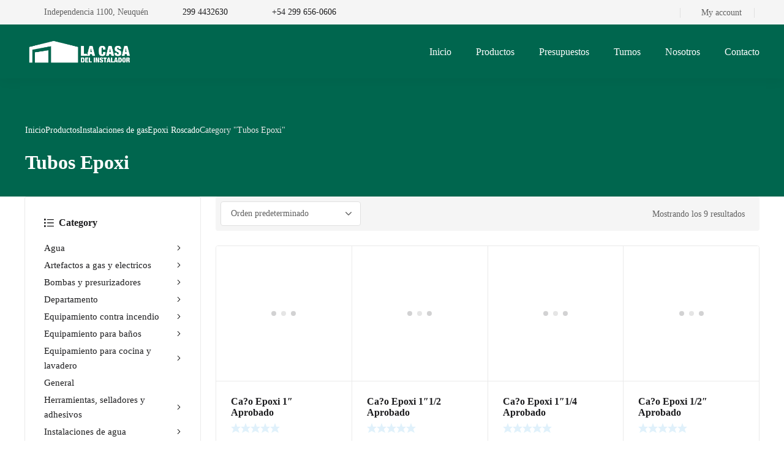

--- FILE ---
content_type: text/html; charset=UTF-8
request_url: https://casainstalador.com.ar/product-category/instalaciones-de-gas/epoxi-roscado/tubos-epoxi/
body_size: 42743
content:
<!DOCTYPE html><html class="no-js" dir="ltr" lang="es" prefix="og: https://ogp.me/ns#"><head><script data-no-optimize="1">var litespeed_docref=sessionStorage.getItem("litespeed_docref");litespeed_docref&&(Object.defineProperty(document,"referrer",{get:function(){return litespeed_docref}}),sessionStorage.removeItem("litespeed_docref"));</script> <meta charset="UTF-8" /><meta name="viewport" content="width=device-width, initial-scale=1, maximum-scale=8"><title>Tubos Epoxi - La casa del instalador</title><meta name="robots" content="max-image-preview:large" /><link rel="canonical" href="https://casainstalador.com.ar/product-category/instalaciones-de-gas/epoxi-roscado/tubos-epoxi/" /><meta name="generator" content="All in One SEO (AIOSEO) 4.9.0" /> <script type="application/ld+json" class="aioseo-schema">{"@context":"https:\/\/schema.org","@graph":[{"@type":"BreadcrumbList","@id":"https:\/\/casainstalador.com.ar\/product-category\/instalaciones-de-gas\/epoxi-roscado\/tubos-epoxi\/#breadcrumblist","itemListElement":[{"@type":"ListItem","@id":"https:\/\/casainstalador.com.ar#listItem","position":1,"name":"Home","item":"https:\/\/casainstalador.com.ar","nextItem":{"@type":"ListItem","@id":"https:\/\/casainstalador.com.ar\/shop\/#listItem","name":"Shop"}},{"@type":"ListItem","@id":"https:\/\/casainstalador.com.ar\/shop\/#listItem","position":2,"name":"Shop","item":"https:\/\/casainstalador.com.ar\/shop\/","nextItem":{"@type":"ListItem","@id":"https:\/\/casainstalador.com.ar\/product-category\/instalaciones-de-gas\/#listItem","name":"Instalaciones de gas"},"previousItem":{"@type":"ListItem","@id":"https:\/\/casainstalador.com.ar#listItem","name":"Home"}},{"@type":"ListItem","@id":"https:\/\/casainstalador.com.ar\/product-category\/instalaciones-de-gas\/#listItem","position":3,"name":"Instalaciones de gas","item":"https:\/\/casainstalador.com.ar\/product-category\/instalaciones-de-gas\/","nextItem":{"@type":"ListItem","@id":"https:\/\/casainstalador.com.ar\/product-category\/instalaciones-de-gas\/epoxi-roscado\/#listItem","name":"Epoxi Roscado"},"previousItem":{"@type":"ListItem","@id":"https:\/\/casainstalador.com.ar\/shop\/#listItem","name":"Shop"}},{"@type":"ListItem","@id":"https:\/\/casainstalador.com.ar\/product-category\/instalaciones-de-gas\/epoxi-roscado\/#listItem","position":4,"name":"Epoxi Roscado","item":"https:\/\/casainstalador.com.ar\/product-category\/instalaciones-de-gas\/epoxi-roscado\/","nextItem":{"@type":"ListItem","@id":"https:\/\/casainstalador.com.ar\/product-category\/instalaciones-de-gas\/epoxi-roscado\/tubos-epoxi\/#listItem","name":"Tubos Epoxi"},"previousItem":{"@type":"ListItem","@id":"https:\/\/casainstalador.com.ar\/product-category\/instalaciones-de-gas\/#listItem","name":"Instalaciones de gas"}},{"@type":"ListItem","@id":"https:\/\/casainstalador.com.ar\/product-category\/instalaciones-de-gas\/epoxi-roscado\/tubos-epoxi\/#listItem","position":5,"name":"Tubos Epoxi","previousItem":{"@type":"ListItem","@id":"https:\/\/casainstalador.com.ar\/product-category\/instalaciones-de-gas\/epoxi-roscado\/#listItem","name":"Epoxi Roscado"}}]},{"@type":"CollectionPage","@id":"https:\/\/casainstalador.com.ar\/product-category\/instalaciones-de-gas\/epoxi-roscado\/tubos-epoxi\/#collectionpage","url":"https:\/\/casainstalador.com.ar\/product-category\/instalaciones-de-gas\/epoxi-roscado\/tubos-epoxi\/","name":"Tubos Epoxi - La casa del instalador","inLanguage":"es-ES","isPartOf":{"@id":"https:\/\/casainstalador.com.ar\/#website"},"breadcrumb":{"@id":"https:\/\/casainstalador.com.ar\/product-category\/instalaciones-de-gas\/epoxi-roscado\/tubos-epoxi\/#breadcrumblist"}},{"@type":"Organization","@id":"https:\/\/casainstalador.com.ar\/#organization","name":"La casa del instalador","description":"45 a\u00f1os de trayectoria","url":"https:\/\/casainstalador.com.ar\/","telephone":"+542994432630","logo":{"@type":"ImageObject","url":"https:\/\/casainstalador.com.ar\/wp-content\/uploads\/logo-horizontal-e1627304447763.png","@id":"https:\/\/casainstalador.com.ar\/product-category\/instalaciones-de-gas\/epoxi-roscado\/tubos-epoxi\/#organizationLogo","width":619,"height":182},"image":{"@id":"https:\/\/casainstalador.com.ar\/product-category\/instalaciones-de-gas\/epoxi-roscado\/tubos-epoxi\/#organizationLogo"}},{"@type":"WebSite","@id":"https:\/\/casainstalador.com.ar\/#website","url":"https:\/\/casainstalador.com.ar\/","name":"La casa del instalador","description":"45 a\u00f1os de trayectoria","inLanguage":"es-ES","publisher":{"@id":"https:\/\/casainstalador.com.ar\/#organization"}}]}</script> <link rel='dns-prefetch' href='//www.googletagmanager.com' /><link rel='dns-prefetch' href='//cdnjs.cloudflare.com' /><link rel='dns-prefetch' href='//fonts.googleapis.com' /><link rel='dns-prefetch' href='//use.fontawesome.com' /><link rel='preconnect' href='https://fonts.gstatic.com' crossorigin /><link rel="alternate" type="application/rss+xml" title="La casa del instalador &raquo; Feed" href="https://casainstalador.com.ar/feed/" /><link rel="alternate" type="application/rss+xml" title="La casa del instalador &raquo; Tubos Epoxi Categoría Feed" href="https://casainstalador.com.ar/product-category/instalaciones-de-gas/epoxi-roscado/tubos-epoxi/feed/" /><style id='wp-img-auto-sizes-contain-inline-css' type='text/css'>img:is([sizes=auto i],[sizes^="auto," i]){contain-intrinsic-size:3000px 1500px}
/*# sourceURL=wp-img-auto-sizes-contain-inline-css */</style><style id="litespeed-ccss">body:after{content:url(https://casainstalador.com.ar/wp-content/plugins/instagram-feed/img/sbi-sprite.png);display:none}ul{box-sizing:border-box}:root{--wp--preset--font-size--normal:16px;--wp--preset--font-size--huge:42px}body{--wp--preset--color--black:#000;--wp--preset--color--cyan-bluish-gray:#abb8c3;--wp--preset--color--white:#fff;--wp--preset--color--pale-pink:#f78da7;--wp--preset--color--vivid-red:#cf2e2e;--wp--preset--color--luminous-vivid-orange:#ff6900;--wp--preset--color--luminous-vivid-amber:#fcb900;--wp--preset--color--light-green-cyan:#7bdcb5;--wp--preset--color--vivid-green-cyan:#00d084;--wp--preset--color--pale-cyan-blue:#8ed1fc;--wp--preset--color--vivid-cyan-blue:#0693e3;--wp--preset--color--vivid-purple:#9b51e0;--wp--preset--gradient--vivid-cyan-blue-to-vivid-purple:linear-gradient(135deg,rgba(6,147,227,1) 0%,#9b51e0 100%);--wp--preset--gradient--light-green-cyan-to-vivid-green-cyan:linear-gradient(135deg,#7adcb4 0%,#00d082 100%);--wp--preset--gradient--luminous-vivid-amber-to-luminous-vivid-orange:linear-gradient(135deg,rgba(252,185,0,1) 0%,rgba(255,105,0,1) 100%);--wp--preset--gradient--luminous-vivid-orange-to-vivid-red:linear-gradient(135deg,rgba(255,105,0,1) 0%,#cf2e2e 100%);--wp--preset--gradient--very-light-gray-to-cyan-bluish-gray:linear-gradient(135deg,#eee 0%,#a9b8c3 100%);--wp--preset--gradient--cool-to-warm-spectrum:linear-gradient(135deg,#4aeadc 0%,#9778d1 20%,#cf2aba 40%,#ee2c82 60%,#fb6962 80%,#fef84c 100%);--wp--preset--gradient--blush-light-purple:linear-gradient(135deg,#ffceec 0%,#9896f0 100%);--wp--preset--gradient--blush-bordeaux:linear-gradient(135deg,#fecda5 0%,#fe2d2d 50%,#6b003e 100%);--wp--preset--gradient--luminous-dusk:linear-gradient(135deg,#ffcb70 0%,#c751c0 50%,#4158d0 100%);--wp--preset--gradient--pale-ocean:linear-gradient(135deg,#fff5cb 0%,#b6e3d4 50%,#33a7b5 100%);--wp--preset--gradient--electric-grass:linear-gradient(135deg,#caf880 0%,#71ce7e 100%);--wp--preset--gradient--midnight:linear-gradient(135deg,#020381 0%,#2874fc 100%);--wp--preset--font-size--small:13px;--wp--preset--font-size--medium:20px;--wp--preset--font-size--large:36px;--wp--preset--font-size--x-large:42px;--wp--preset--spacing--20:.44rem;--wp--preset--spacing--30:.67rem;--wp--preset--spacing--40:1rem;--wp--preset--spacing--50:1.5rem;--wp--preset--spacing--60:2.25rem;--wp--preset--spacing--70:3.38rem;--wp--preset--spacing--80:5.06rem;--wp--preset--shadow--natural:6px 6px 9px rgba(0,0,0,.2);--wp--preset--shadow--deep:12px 12px 50px rgba(0,0,0,.4);--wp--preset--shadow--sharp:6px 6px 0px rgba(0,0,0,.2);--wp--preset--shadow--outlined:6px 6px 0px -3px rgba(255,255,255,1),6px 6px rgba(0,0,0,1);--wp--preset--shadow--crisp:6px 6px 0px rgba(0,0,0,1)}.vc_row:after,.vc_row:before{content:" ";display:table}.vc_row:after{clear:both}.vc_column_container{width:100%}.vc_row{margin-left:-15px;margin-right:-15px}.vc_col-sm-12,.vc_col-sm-3,.vc_col-sm-9{position:relative;min-height:1px;padding-left:15px;padding-right:15px;box-sizing:border-box}@media (min-width:768px){.vc_col-sm-12,.vc_col-sm-3,.vc_col-sm-9{float:left}.vc_col-sm-12{width:100%}.vc_col-sm-9{width:75%}.vc_col-sm-3{width:25%}}.wpb_text_column :last-child{margin-bottom:0}.vc_column-inner:after,.vc_column-inner:before{content:" ";display:table}.vc_column-inner:after{clear:both}.vc_column_container{padding-left:0;padding-right:0}.vc_column_container>.vc_column-inner{box-sizing:border-box;padding-left:15px;padding-right:15px;width:100%}[class*=hint--]{position:relative;display:inline-block}[class*=hint--]:after,[class*=hint--]:before{position:absolute;-webkit-transform:translate3d(0,0,0);-moz-transform:translate3d(0,0,0);transform:translate3d(0,0,0);visibility:hidden;opacity:0;z-index:1000000}[class*=hint--]:before{content:'';position:absolute;background:0 0;border:6px solid transparent;z-index:1000001}[class*=hint--]:after{background:#383838;color:#fff;padding:8px 10px;font-size:12px;font-family:"Helvetica Neue",Helvetica,Arial,sans-serif;line-height:12px;white-space:nowrap;text-shadow:0 -1px 0 #000;box-shadow:4px 4px 8px rgba(0,0,0,.3)}[class*=hint--][aria-label]:after{content:attr(aria-label)}.hint--top:before{border-top-color:#383838}.hint--top:after,.hint--top:before{bottom:100%;left:50%}.hint--top:before{margin-bottom:-11px;left:calc(50% - 6px)}.hint--top:after{-webkit-transform:translateX(-50%);-moz-transform:translateX(-50%);transform:translateX(-50%)}.hint--left:before{border-left-color:#383838;margin-right:-11px;margin-bottom:-6px}.hint--left:after{margin-bottom:-14px}.hint--left:after,.hint--left:before{right:100%;bottom:50%}@keyframes woosc-spinner{to{transform:rotate(360deg)}}@-webkit-keyframes woosc-spinner{to{-webkit-transform:rotate(360deg)}}.woosc-popup{position:fixed;top:0;left:0;width:100%;height:100%;background-color:rgba(0,0,0,.9);z-index:99999999;opacity:0;visibility:hidden}.woosc-popup .woosc-popup-inner{display:block;width:100%;height:100%;position:relative}.woosc-popup .woosc-popup-inner .woosc-popup-content{position:absolute;padding:15px;top:60%;left:50%;width:360px;height:360px;max-width:90%;max-height:90%;background-color:#fff;border-radius:2px;-moz-border-radius:2px;-webkit-border-radius:2px;transform:translate3d(-50%,-50%,0)}.woosc-popup.woosc-share .woosc-popup-inner .woosc-popup-content{height:auto;padding:30px}.woosc-popup .woosc-popup-inner .woosc-popup-content .woosc-popup-content-inner{display:flex;flex-direction:column;width:100%;height:100%}.woosc-popup .woosc-popup-inner .woosc-popup-content .woosc-popup-content-inner .woosc-popup-close{width:32px;height:32px;line-height:32px;position:absolute;top:-32px;right:-32px;color:#fff;text-align:center;background-image:url("https://casainstalador.com.ar/wp-content/plugins/woo-smart-compare/assets/images/close.svg");background-repeat:no-repeat;background-position:center}.woosc-popup .woosc-popup-inner .woosc-popup-content .woosc-popup-content-inner .woosc-search-input input{display:block;width:100%;border:none;height:40px;line-height:40px;padding:0 10px;box-shadow:none;color:#222;background-color:#f2f2f2;border-radius:2px;-moz-border-radius:2px;-webkit-border-radius:2px;-webkit-appearance:none}.woosc-popup .woosc-popup-inner .woosc-popup-content .woosc-popup-content-inner .woosc-search-result{flex-grow:1;margin-top:15px;overflow-y:auto;position:relative}.woosc-popup .woosc-popup-inner .woosc-popup-content .woosc-popup-content-inner .woosc-search-result:before{content:'';width:100%;height:100%;display:block;position:absolute;top:0;left:0;z-index:7;background-color:rgba(255,255,255,.7);opacity:0;visibility:hidden}.woosc-popup .woosc-popup-inner .woosc-popup-content .woosc-popup-content-inner .woosc-search-result:after{width:32px;height:32px;display:block;margin-top:-16px;margin-left:-16px;content:'';background-image:url("https://casainstalador.com.ar/wp-content/plugins/woo-smart-compare/assets/images/curve.svg");background-repeat:no-repeat;background-position:center;position:absolute;top:50%;left:50%;z-index:8;-webkit-animation:woosc-spinner 1s linear infinite;-moz-animation:woosc-spinner 1s linear infinite;-ms-animation:woosc-spinner 1s linear infinite;-o-animation:woosc-spinner 1s linear infinite;animation:woosc-spinner 1s linear infinite;opacity:0;visibility:hidden}.woosc-area{position:fixed;top:0;left:0;width:100%;height:100%;z-index:99999979;box-sizing:border-box}.woosc-area .woosc-inner{display:block;width:100%;height:100%;position:relative}.woosc-area .woosc-inner .woosc-table{padding:15px 15px 78px;margin:0;width:100%;height:100%;box-sizing:border-box;background-color:#292a30;text-rendering:optimizeLegibility;-webkit-font-smoothing:antialiased;font-size:14px;position:fixed;top:0;left:0;opacity:0;visibility:hidden;z-index:99999997}.woosc-area .woosc-inner .woosc-table *{box-sizing:border-box}.woosc-area .woosc-inner .woosc-table .woosc-table-inner{background-color:#fff;border-radius:2px;-moz-border-radius:2px;-webkit-border-radius:2px;width:100%;height:100%;max-height:100%;overflow:hidden;position:relative}.woosc-area .woosc-inner .woosc-table .woosc-table-inner:before{content:'';width:100%;height:100%;display:block;position:absolute;top:0;left:0;background-color:rgba(255,255,255,.7);opacity:0;visibility:hidden;z-index:7}.woosc-area .woosc-inner .woosc-table .woosc-table-inner:after{width:32px;height:32px;display:block;margin-top:-16px;margin-left:-16px;content:'';background-image:url("https://casainstalador.com.ar/wp-content/plugins/woo-smart-compare/assets/images/curve.svg");background-repeat:no-repeat;background-position:center;position:absolute;top:50%;left:50%;opacity:0;visibility:hidden;z-index:8;-webkit-animation:woosc-spinner 1s linear infinite;-moz-animation:woosc-spinner 1s linear infinite;-ms-animation:woosc-spinner 1s linear infinite;-o-animation:woosc-spinner 1s linear infinite;animation:woosc-spinner 1s linear infinite}.woosc-area .woosc-inner .woosc-table .woosc-table-inner .woosc-table-close{z-index:6;position:absolute;top:0;right:0}.woosc-area .woosc-inner .woosc-table .woosc-table-inner .woosc-table-close .woosc-table-close-icon{display:block;position:relative;width:100%;height:100%;min-width:52px;min-height:52px;background-color:#eee;background-image:url(https://casainstalador.com.ar/wp-content/plugins/woo-smart-compare/assets/images/remove-dark.svg);background-repeat:no-repeat;background-position:center}.woosc-area .woosc-inner .woosc-table .woosc-table-inner .woosc-table-items{z-index:5;height:100%;position:relative}.woosc-settings-tools{margin:0 0 10px;padding:0;list-style:none}.woosc-settings-fields{margin:10px 0 0;padding:0;list-style:none;position:relative;overflow-y:auto}.woosc-settings-fields li span{margin-left:5px;-webkit-touch-callout:none}.woosc-bar-print{width:48px;flex:0 0 48px}.woosc-area .woosc-inner .woosc-bar .woosc-bar-print{width:48px;height:48px;display:none;position:relative;margin:0 10px 0 0;background-color:rgba(255,255,255,.1);background-image:url("https://casainstalador.com.ar/wp-content/plugins/woo-smart-compare/assets/images/printer.svg");background-size:16px 16px;background-repeat:no-repeat;background-position:center;border-radius:2px;-moz-border-radius:2px;-webkit-border-radius:2px}.woosc-share-content{width:100%;height:100%;min-height:120px;position:relative;display:flex;flex-direction:column;align-items:center;justify-content:center;text-align:center}.woosc-share-content:before{content:'';width:100%;height:100%;display:block;position:absolute;top:0;left:0;z-index:7;background-color:rgba(255,255,255,.7);opacity:0;visibility:hidden}.woosc-share-content:after{width:32px;height:32px;display:block;margin-top:-16px;margin-left:-16px;content:'';background-image:url("https://casainstalador.com.ar/wp-content/plugins/woo-smart-compare/assets/images/curve.svg");background-repeat:no-repeat;background-position:center;position:absolute;top:50%;left:50%;z-index:8;-webkit-animation:woosc-spinner 1s linear infinite;-moz-animation:woosc-spinner 1s linear infinite;-ms-animation:woosc-spinner 1s linear infinite;-o-animation:woosc-spinner 1s linear infinite;animation:woosc-spinner 1s linear infinite;opacity:0;visibility:hidden}.woosc-area .woosc-inner .woosc-bar .woosc-bar-notice{position:fixed;bottom:88px;width:auto;left:50%;padding:0 10px;background-color:rgba(0,0,0,.7);color:#fff;border-radius:2px;transform:translate(-50%,10px);opacity:0;visibility:hidden}.woosw-popup{position:fixed;top:0;left:0;width:100%;height:100%;z-index:99999989;background:rgba(0,0,0,.7);opacity:0;font-size:14px;visibility:hidden;box-sizing:border-box}aside,header,nav,section{display:block}html{-ms-text-size-adjust:100%;-webkit-text-size-adjust:100%}body{margin:0}h1{font-size:2em;margin:.67em 0}img{border:0}input{line-height:normal}input[type=submit]{-webkit-appearance:button}input[type=checkbox]{-webkit-box-sizing:border-box;-moz-box-sizing:border-box;-ms-box-sizing:border-box;box-sizing:border-box;padding:0}input[type=search]::-webkit-search-cancel-button,input[type=search]::-webkit-search-decoration{-webkit-appearance:none}input::-moz-focus-inner{border:0;padding:0}ul{list-style-position:inside}ul li{padding:2px 0}ul ul{margin-left:24px}a{text-decoration:none;outline:0}form,li ul,p,ul{margin:0 0 16px;padding:0}h1,h4,h5{margin-top:0;margin-bottom:16px}a{outline:0}.text-align-left{text-align:left!important}.et-clearfix:after{content:"";display:table;clear:both}*,:after,:before{-webkit-box-sizing:border-box;-moz-box-sizing:border-box;box-sizing:border-box;word-wrap:break-word}html{position:static;overflow-y:scroll;overflow-x:hidden;font-family:Arial,Helvetica,sans-serif;-webkit-font-smoothing:antialiased;-moz-osx-font-smoothing:grayscale}body{margin:0;min-height:100%}img{max-width:100%;height:auto!important;border:0;-ms-interpolation-mode:bicubic;vertical-align:bottom;margin:0}.image-container img{margin:0 auto}#gen-wrap{position:relative;left:0}#gen-wrap,#wrap{height:100%}#wrap{width:100%;min-height:100%;margin:0 auto;position:relative;z-index:99;background-color:#fff}.page-content-wrap{overflow:hidden}#to-top{position:fixed;z-index:99;bottom:8px;right:8px;width:40px;height:40px;line-height:40px;border-radius:40px;display:block;visibility:hidden;opacity:0;text-align:center;background-color:#fff;box-shadow:0px 0 24px 0px rgba(0,0,0,.08)}#to-top svg{width:10px;height:10px;position:absolute;top:50%;left:50%;transform:translate(-50%,-50%) rotate(90deg)}.container{width:93.75%;max-width:93.75%;margin:0 auto 0 auto;position:relative}.enovathemes .vc_row{margin-left:auto!important;margin-right:auto!important;position:relative;width:100%}.enovathemes .vc_row .container{z-index:5}.vc_row-has-fill+.vc_row>.container>.vc_column_container>.vc_column-inner,.vc_row-has-fill>.container>.vc_column_container>.vc_column-inner{padding-top:0}.vc_column_container{z-index:2}.enovathemes .vc_column_container>.vc_column-inner{padding-left:0;padding-right:0}.vc_row>.container{height:inherit}.wpb_wrapper{position:relative;z-index:5}.content-sidebar-toggle svg,.image-container .placeholder circle{fill:#1c1c1e}.loop-posts .post-title,.loop-posts .post-title a,a{color:#1c1c1e}.header .wpb_column{position:static}.header{display:block;width:100%;z-index:70;position:relative}.header.shadow-true{box-shadow:0 2px 20px 0 rgba(0,0,0,.05)}.header.transparent-true{position:absolute;top:0;left:0}.header .vc_column_container,.header .vc_column-inner,.header .wpb_wrapper,.header .hbe{height:inherit;line-height:inherit}.header .vc_column_container>.vc_column-inner>.wpb_wrapper:after{clear:both;content:"";display:table}.header .hbe{position:relative;display:inline-block;vertical-align:top}.header .hbe.hide-default-true{display:none}.header .hbe-right{display:block;float:right}.header .hbe-left{display:block;float:left}.menu-item .arrow{width:8px;height:8px;position:relative;display:inline-block;vertical-align:middle;transform:rotate(270deg);margin-left:4px;display:none;z-index:2;transform-origin:center}.header.sticky-true .vc_row.hide-default{display:none}.header-logo a{position:relative;display:inline-block;vertical-align:top}.header-logo .logo,.header-logo a{max-width:100%!important}.header-logo img{position:relative;display:inline-block;vertical-align:middle}.header.sticky-true .header-logo .sticky-logo{display:none}.nav-menu-container .nav-menu,.nav-menu-container .sub-menu{list-style:none;margin:0;padding:0;line-height:inherit}.header-menu-container .header-menu{width:100%;display:inline-block;vertical-align:middle}.header-menu-container .menu-item{padding:0;position:relative;float:left;line-height:inherit}.header-menu-container>.header-menu>.menu-item:first-child{margin-left:0!important}.nav-menu-container>.nav-menu>.menu-item>.mi-link{line-height:inherit;display:block;height:100%;position:relative}.nav-menu .menu-item>.mi-link>.txt{position:relative;z-index:2}.menu-item>.mi-link .effect{z-index:-1;display:block;position:absolute;top:0;left:0;width:100%;height:100%;opacity:0;margin-top:0;backface-visibility:hidden;border-radius:inherit}.menu-hover-overline>.nav-menu>.menu-item>.mi-link .effect{position:absolute;top:90%;left:0;height:2px;width:100%}.menu-hover-overline>.nav-menu>.menu-item>.mi-link .effect{top:0}.menu-hover-overline>.nav-menu>.menu-item>.mi-link .effect{top:0}.header-menu .sub-menu:not(.megamenu-single){position:absolute;top:100%;left:0;min-width:220px;max-width:220px;padding-top:24px;padding-bottom:24px;list-style:none;margin-left:0;text-align:left;border-radius:4px}.submenu-shadow-true .nav-menu .sub-menu{box-shadow:0 2px 20px 0 rgba(0,0,0,.1);backface-visibility:hidden}.nav-menu .sub-menu:not(.megamenu-single){z-index:-1;visibility:hidden;display:block}.submenu-appear-none .nav-menu .sub-menu>li{opacity:0}.submenu-appear-none .nav-menu .sub-menu{display:none;opacity:0}.nav-menu .sub-menu .menu-item{display:block;float:none;line-height:22px}.nav-menu .sub-menu .menu-item .mi-link{display:block;padding:4px 20px;position:relative;backface-visibility:hidden}.header-menu .sub-menu .menu-item .arrow{position:absolute;top:50%;right:24px;margin-top:-4px;transform:rotate(180deg);transform-origin:center}.hbe-icon-element{position:relative}.hbe-toggle,.close-toggle{display:inline-block;vertical-align:middle;text-align:center;position:relative;width:40px;height:40px;border-radius:40px;line-height:40px}.hbe-toggle>svg{width:20px;height:20px;display:inline-block;vertical-align:middle}.size-small .mobile-toggle{width:40px;height:40px;border-radius:40px;line-height:40px}.close-toggle{padding:0!important;width:14px!important;min-width:14px;height:14px!important;position:absolute;top:20px;right:16px;z-index:2}svg.close{position:absolute;top:0;left:0;z-index:-1;overflow:visible}.login-box,.box{visibility:hidden;opacity:0;position:absolute;z-index:15;padding:48px 24px 24px;top:calc((100% - 40px)/2);right:0;line-height:initial;border-radius:4px;width:220px;max-height:370px;box-shadow:0px 0px 24px rgba(0,0,0,.08)}.box-position-bottom .login-box,.box-position-bottom .box{top:auto}.header-login .login-toggle{width:auto;padding:0 16px 0 12px}.header-login .login-title{display:inline-block;vertical-align:top;line-height:inherit;margin-left:4px}.header-login .login-title{font-size:16px;font-weight:500}.header-login .widget_reglog{margin:0;line-height:24px}.header-login .widget_reglog:after{content:"";clear:both;display:table}.header-login .widget_reglog form,.header-login .widget_reglog .login-submit{margin-bottom:0}.header-login .widget_reglog form .button{margin-bottom:0}.login-toggle:before{display:inline-block}.header-login .widget_reglog a{margin-bottom:0;width:100%}.header-icon.size-small .hicon{width:32px;height:32px;line-height:32px;min-width:32px}.et-icon.size-medium{width:40px;height:40px;min-width:40px;line-height:40px}.header-icon .icon-back{width:100%;height:100%;position:absolute;top:0;left:0;z-index:1;overflow:initial!important}.header-icon .icon-back path{transform:translateY(-2px)}.hicon,.et-icon{vertical-align:middle;display:inline-block;position:relative;text-align:center}.header-vertical-separator .line{vertical-align:middle;display:inline-block}.mobile-container-overlay{position:fixed;width:100%;height:100%;z-index:999999;top:0;left:-100%;background-color:rgba(0,0,0,.2);opacity:0}.mobile-container{width:87%;height:100vh;padding-bottom:56px;position:fixed;z-index:9999999;top:0;left:0;transform:translateX(-100%)}.mobile-container-inner{height:100%;position:relative;opacity:0;overflow-y:scroll}.mobile-container .hbe{height:auto!important;line-height:initial!important}.mobile-container-inner+.mobile-container-toggle{position:absolute;top:50%;margin-top:-20px;right:-40px!important;display:none;width:40px!important;height:40px!important;text-align:center;vertical-align:middle}.mobile-menu-container{display:block;width:100%}.mobile-menu-container.text-align-left{text-align:left}.mobile-menu{list-style:none;margin:0;padding:0;width:100%}.mobile-menu li{margin:0;padding:0;display:block;width:100%;position:relative}.mobile-menu li a{display:block;padding:12px;line-height:24px;position:relative}.mobile-menu li ul{padding-left:32px;padding-top:8px;padding-bottom:24px}.mobile-menu li ul a{padding:8px 0;position:relative}.mobile-menu li ul a:before{position:absolute;top:50%;left:-18px;width:8px;height:2px;margin-top:-1px;content:"-";line-height:2px;opacity:.2}.mobile-menu li ul a:after{display:none!important}.mobile-menu li a:after,.mobile-menu>li:last-child:after{display:block;position:absolute;top:0;left:0;width:100%;height:1px;content:""}.mobile-menu>li:last-child:after{top:auto;bottom:0}.mobile-menu ul{margin-bottom:0;display:none;position:relative}.mobile-menu a>.arrow{display:none}.mobile-menu .menu-item-has-children>a>.arrow{display:block;position:absolute;width:32px;height:32px;line-height:32px;text-align:right;right:0;top:50%;margin-top:-16px;margin-left:0;z-index:5;transform:rotate(180deg)}.mobile-container-tab-content{display:none}.mobile-container-inner{width:100%;height:100%;position:relative;display:flex;flex-direction:column;justify-content:space-between}.tse{position:relative;clear:both}.tse.text-align-left{text-align:left}.tse.align-left{float:left}.tse>*{display:inline-block;vertical-align:middle;margin:0}.et-breadcrumbs{padding:0;display:inline-block;word-break:break-word}.et-breadcrumbs>*{position:relative}.et-breadcrumbs a{position:relative;color:inherit!important}.et-breadcrumbs>*:last-child{margin-right:0}form:after{content:"";display:table;clear:both}::placeholder{color:#bdbdbd;opacity:1}:-ms-input-placeholder{color:#bdbdbd}::-ms-input-placeholder{color:#bdbdbd}label{display:block;margin-bottom:0;font-size:14px;line-height:22px;text-align:left}input[type=checkbox]{margin:0;display:inline-block}select{-moz-appearance:none;-webkit-appearance:none;appearance:none;background-image:url(https://casainstalador.com.ar/wp-content/themes/equipo/images/icons/arrow-select.svg);background-repeat:no-repeat;background-size:10px;background-position-x:calc(100% - 14px);background-position-y:14px;padding-right:36px!important}select[name=orderby]{background-position-y:14px}select,input[type=password],input[type=search],input[type=text]{display:block;outline:none;margin-left:0;margin-right:0;margin-top:0;margin-bottom:16px;text-align:left;max-width:100%;width:100%;position:relative;backface-visibility:hidden;height:40px;font-size:14px;line-height:16px;padding:0 16px;border-width:1px;border-style:solid;border-radius:4px}.et-button,input[type=submit]{display:inline-block;margin-bottom:4px;outline:0;border:none;border-radius:4px;padding:9px 16px;min-width:220px;position:relative;backface-visibility:hidden;z-index:1;font-size:16px;line-height:22px;text-align:center!important;text-transform:none}.et-button{overflow:hidden;vertical-align:top;z-index:1;min-width:0;-webkit-font-smoothing:antialised;backface-visibility:hidden;transform:translateZ(0)}.et-button.small,.header-login .widget_reglog form .button,input[type=submit]{min-width:0;padding:9px 16px!important}.layout-sidebar .widget-area .widget{margin-bottom:32px;padding-bottom:32px;border-bottom:1px solid #eaeaea}.widget_product_filter_widget{border-bottom:none!important}.widget_product_filter_widget{margin-bottom:0!important}.header .widget{padding-bottom:0!important;border-bottom:none!important}.widget_title{font-size:16px;line-height:22px;font-weight:700}.widget ul{list-style:none;list-style-type:none!important;padding:0;margin:0}.widget ul li{padding:0 0 16px;margin:0}.pf-item.list.cat ul li{margin:0;padding:0;position:relative;width:100%}.pf-item.list.cat ul li{padding:2px 0}.pf-item.list.cat ul ul li{padding:0}.pf-item.list.cat ul li a{position:relative}.pf-item.list.cat ul ul li a{font-weight:400!important}.pf-item.list.cat ul li a{font-size:15px!important;font-weight:500!important;color:#1c1c1e!important}.pf-item.list.cat ul ul{padding:0 0 0 16px!important;position:relative}.pf-item.list.cat ul>li>ul:before{width:1px;height:calc(100% - 16px);content:"";background:#eaeaea;position:absolute;top:8px;left:0}.pf-item.list.cat ul ul>li:first-child{padding-top:8px!important}.pf-item.list.cat ul ul>li:last-child{padding-bottom:8px!important}.pf-item.list.cat ul li a{display:inline-block}.pf-item.list.cat ul ul{display:none}.pf-item.list.cat ul li a{display:block;position:relative}.pf-item.list.cat ul li a .toggle{display:block;width:24px;height:24px;line-height:24px;margin-top:-12px;text-align:center;content:"";position:absolute;top:50%;right:-8px;transform-origin:center;background:url(https://casainstalador.com.ar/wp-content/themes/equipo/images/icons/arrow.svg) no-repeat center;background-size:8px;transform:rotate(180deg)}.widget_reglog form+a{margin-top:16px;display:block}.widget_reglog p:last-child{margin-bottom:0;margin-top:0}.pf-item.list.cat{padding:32px!important;background-color:#fff;box-shadow:inset 0 0 0 1px #eaeaea;border-radius:4px}.pf-item.list.cat .widget_title:before{width:16px;height:16px;line-height:16px;content:"";display:inline-block;vertical-align:middle;margin-right:8px;-webkit-mask:url(https://casainstalador.com.ar/wp-content/themes/equipo/images/icons/cat.svg) no-repeat 50% 50%;-webkit-mask-size:100%;mask:url(https://casainstalador.com.ar/wp-content/themes/equipo/images/icons/cat.svg) no-repeat 50% 50%;mask-size:100%;background-color:#1c1c1e;position:relative;transform:translateY(-1px)}.product-search{position:relative;padding:24px;border:1px solid #eaeaea;border-radius:4px}.product-search form{margin-bottom:0;position:relative}.product-search .search-results{display:none;position:absolute;width:100%;background:#fff;padding:0;border:1px solid #eaeaea;z-index:15;transform:translateY(-57px);border-radius:4px;overflow:hidden}.search-box .product-search .search-results{transform:translateY(-73px)}.product-search select{width:100%!important;min-height:40px!important;margin-bottom:16px}.search-wrapper{position:relative}.search-wrapper input{padding-right:35px!important}.search-wrapper+.et-button{margin-bottom:0}.header-product-search-toggle .search-box{position:fixed;width:100vw;height:100vh;top:0;left:0;background:rgba(0,0,0,.8);padding:16px;z-index:-1;visibility:hidden;opacity:0}.header-product-search-toggle .search-box .widget{margin:32px auto 0 auto!important;max-width:380px}.header-product-search-toggle .search-box .widget .product-search{padding:0;margin:0;border:none}.header-product-search-toggle .search-box .widget .product-search input[type=submit]{width:100%}.search-toggle-off{float:right;width:20px!important;height:20px!important;line-height:20px!important}.post-layout,.product-layout{padding-top:0;padding-bottom:48px}.loop-posts{display:grid;grid-row-gap:24px;grid-column-gap:24px;justify-items:stretch;grid-template-columns:repeat(1,1fr)}.loop-posts .post .post-inner,ul.products .product .post-inner{overflow:initial;position:relative;background-color:#fff;height:100%;border-radius:4px}.loop-posts .product .post-inner{border-radius:0}.loop-posts .post .post-body{padding:16px 24px 24px;position:relative;width:100%}.post-body-inner{position:relative;text-align:left}.product .post-body-inner{text-align:left}.grid .loop-posts .post .post-inner,.grid ul.products .product .post-inner{display:flex;flex-direction:column}.loop-products .post-title,ul.products .post-title{font-size:16px;line-height:18px}.post-title{word-break:break-word}.post-image,.post-media{position:relative;overflow:hidden;text-align:center;border-radius:4px}.product .post-image{border-radius:0;margin:0;margin-bottom:0!important}.post-media img{opacity:1;z-index:2;position:relative}.post-media img.lazy,.post-media img+svg{opacity:0}.post-media img.lazy+svg{opacity:1}.image-container{position:relative;display:block;max-width:100%;line-height:0}.product .image-container:after{display:block;width:100%;height:1px;content:"";background:#eaeaea;position:absolute;bottom:0;left:0;z-index:2}.image-container .placeholder{width:40px;height:8px;position:absolute;top:50%;left:50%;transform:translate(-50%,-50%);z-index:1}.image-container .placeholder circle{opacity:.1;animation:placeholderLoading .4s infinite}.image-container .placeholder circle:nth-child(2){animation-delay:.2s}.image-container .placeholder circle:nth-child(3){animation-delay:.4s}@keyframes placeholderLoading{0%{opacity:.2}100%{opacity:.1}}.content-sidebar-toggle{width:32px;height:32px;line-height:32px;text-align:center;border-radius:4px;border:1px solid #bdbdbd;background-color:#fff;margin-bottom:32px;display:none}.content-sidebar-toggle svg{width:44%;height:43%;display:inline-block;vertical-align:middle;transform:translate(0,-2px);position:relative!important}circle.loader-path{opacity:0;fill:none;stroke-width:2;animation:rotate 1s linear infinite,dash 1.5s ease-in-out infinite,color 4s ease-in-out infinite;transform-origin:center center;stroke-dasharray:150,200;stroke-dashoffset:-10;stroke-linecap:round}@keyframes rotate{100%{transform:rotate(360deg)}}@keyframes dash{0%{stroke-dasharray:1,200;stroke-dashoffset:0}50%{stroke-dasharray:89,200;stroke-dashoffset:-35}100%{stroke-dasharray:89,200;stroke-dashoffset:-124}}.woocommerce-before-shop-loop{text-align:left;background-color:#f5f5f5;border-radius:4px;padding:8px;margin-bottom:24px}.woocommerce-before-shop-loop>*{display:block;vertical-align:middle;margin:0}.woocommerce-result-count{line-height:26px;color:#616161;position:relative;margin-bottom:4px;display:block!important;text-align:left}.woocommerce-ordering>select{margin-bottom:0;height:40px}.loop-products,ul.products{list-style:none;margin-top:0;margin-bottom:0;padding:0;display:grid;justify-items:stretch;grid-template-columns:repeat(2,2fr);grid-row-gap:8px;grid-column-gap:8px}.post-layout.gap-false .loop-products,ul.products{border:1px solid #eaeaea;border-radius:4px;overflow:hidden;grid-row-gap:1px!important;grid-column-gap:1px!important}.loop-products .product,ul.products .product{overflow:hidden;display:block;outline:1px solid #eaeaea;padding:0}.loop-products .product .post-body,ul.products .post-body{padding:8px}.product .image-container{background-color:#fff;padding:4px}.product .post-title{margin:0 auto 8px auto}.ajax-add-to-cart-loading{position:absolute;top:0;left:0;width:100%;height:100%;z-index:55;display:none;background-color:#fff;opacity:1}.ajax-add-to-cart-loading svg{position:absolute;top:50%;left:50%;margin-left:-28px;margin-top:-28px;width:56px;height:56px}.ajax-add-to-cart-loading svg.tick{margin-left:-16px;margin-top:-16px;width:32px;height:32px;opacity:0}.ajax-add-to-cart-loading .loader-path{opacity:1}.woocommerce-page .wishlist-title,.woocommerce-page .compare-title{display:none}.star-rating-wrap{line-height:16px;margin-bottom:8px}.star-rating-wrap>*{display:inline-block;vertical-align:middle;margin:0!important}.star-rating{overflow:hidden;position:relative;height:16px;width:80px;background-color:#f5f5f5;-webkit-mask:url(https://casainstalador.com.ar/wp-content/themes/equipo/images/icons/star.svg) left top;mask:url(https://casainstalador.com.ar/wp-content/themes/equipo/images/icons/star.svg) left top;-webkit-mask-size:16px;mask-size:16px;margin:0}.post-body .star-rating{margin-bottom:8px}.wishlist-toggle,.compare-toggle{display:block;position:absolute;top:8px;right:8px;z-index:5;width:20px;height:20px;outline:none;border:none}.loop-products .wishlist-toggle,.loop-products .compare-toggle{opacity:0}.compare-toggle{top:32px}.wishlist-toggle svg,.compare-toggle svg{fill:#bdbdbd}.wishlist-toggle svg .wishlist-loading,.wishlist-toggle svg .wishlist-check,.compare-toggle svg .compare-check{opacity:0}.pf-item{margin-bottom:24px;padding-bottom:24px;border-bottom:1px solid #eaeaea}.pf-item:after{clear:both;content:""}.clear-attribute{float:right;font-size:12px;font-weight:400;text-decoration:underline;display:none!important}.clear-attribute.back{float:none;margin-bottom:8px}.clear-all-attribute{display:none!important;margin-bottom:0;font-size:12px;font-weight:400;border-radius:4px;border:1px solid #eaeaea;color:#1c1c1e;background-color:#fff!important;padding:4px 16px!important}.clear-all-attribute{margin-bottom:16px}.widget_title:after{clear:both}.product-filter-overlay{position:relative;display:none}.et-button{overflow:initial!important;display:inline-flex;justify-content:center;align-items:center;max-width:100%!important}.et-gap{line-height:0}.et-gap{display:block}.et-gap{clear:both}@media only screen and (min-width:375px) and (max-width:767px){.loop-products{grid-template-columns:repeat(2,2fr);grid-row-gap:8px;grid-column-gap:8px}}@media only screen and (max-width:767px){.hide767{display:none!important}#gen-wrap,#wrap{overflow-x:hidden}.et-desktop.mobile-false{display:none!important}.mobile-container-inner,.layout-sidebar .widget-area{overflow-y:auto}.layout-sidebar .widget-area{padding:56px 16px!important}.content-sidebar-toggle.active{top:16px!important;right:16px!important}.tse.mobile-align-left{float:left!important}.layout-sidebar{max-width:100%!important}}@media only screen and (min-width:768px){.hide768{display:none!important}#to-top{bottom:24px;right:24px}.mobile-container{max-width:380px}.wishlist-toggle,.compare-toggle{top:16px;right:16px}.compare-toggle{top:42px}.woocommerce-before-shop-loop>*{display:inline-block;margin:0}.loop-products{grid-template-columns:repeat(4,4fr);grid-row-gap:16px!important;grid-column-gap:16px!important}ul.products{grid-template-columns:repeat(4,4fr)}.loop-products .product .post-body,ul.products .product .post-body{padding:16px}.woocommerce-before-shop-loop{text-align:left}.woocommerce-before-shop-loop>*{display:inline-block;margin:0}.woocommerce-result-count{float:right;transform:translateY(8px);padding-right:16px}}@media only screen and (min-width:768px) and (max-width:1023px){.tse.tablet-align-left{float:left!important}}@media only screen and (max-width:1023px){.content-sidebar-toggle{display:block}.content-sidebar-toggle.active{position:absolute;top:24px;right:24px;z-index:99;border:none}.content-sidebar-toggle.active svg{width:32%;height:32%;transform:translateY(0);fill:#fff}.layout-sidebar:not(.single){width:100%;height:calc(100% + 56px);padding-bottom:56px;position:fixed;z-index:9999999;top:0;left:0;transform:translateX(-100%);max-width:348px;background-color:#fff}.layout-sidebar:not(.single) .widget-area{padding:56px 24px 0;height:inherit;overflow-y:auto;opacity:0}.pf-item.list.cat{padding:0!important;padding-bottom:24px!important;background-color:#fff;box-shadow:none;border-radius:0}}@media only screen and (min-width:1024px){.hide1024{display:none!important}.sidebar-active>.container{display:grid;grid-row-gap:24px;grid-column-gap:24px;justify-items:stretch;grid-template-columns:74% 24%}.layout-sidebar-left>.container{grid-template-columns:24% 74%}.medium .loop-products{grid-template-columns:repeat(5,5fr)}.sidebar-active.medium .loop-products{grid-template-columns:repeat(4,4fr)}.woocommerce:after{content:"";display:table;clear:both}.pf-item.list.cat{border-bottom:none}.widget_product_filter_widget{margin-bottom:0!important;padding-bottom:0!important}}@media only screen and (max-width:1279px){.loop-products .wishlist-toggle,.loop-products .compare-toggle{opacity:1}.et-desktop.mobile-false{display:none!important}}@media only screen and (min-width:1280px){.container{max-width:1200px;min-width:1200px}.et-mobile.desktop-false{display:none!important}.medium .loop-products .product .post-body,ul.products .product .post-body{padding:24px!important}}body,input,select{font-size:14px;font-weight:400;font-family:Heebo;line-height:24px;letter-spacing:0px;color:#616161}h1,h4,h5{font-family:Heebo;text-transform:none;font-weight:700;color:#1c1c1e}h1{letter-spacing:0px}h1{font-size:48px;line-height:52px}h4{font-size:24px;line-height:32px}h5{font-size:20px;line-height:28px}.star-rating{background-color:#e0f1fb}#to-top svg,.ajax-add-to-cart-loading svg.tick{fill:#00664e}.star-rating{color:#00664e}.content-sidebar-toggle.active{background-color:#00664e}circle.loader-path{stroke:#00664e}html,#gen-wrap{background-color:#fff}select,input[type=password],input[type=search],input[type=text]{color:#616161;background-color:#fff;border-color:#e0e0e0}input[type=submit]{color:#000;font-family:Heebo;font-weight:600;letter-spacing:0px;background-color:#ffb700}.et-button{font-family:Heebo;font-weight:600;letter-spacing:0px}.loop-products .post-title{min-height:36px}.loop-products .post-title{max-height:36px;overflow:hidden}@media only screen and (max-width:767px){h1{font-size:32px;line-height:36px}}@media only screen and (min-width:768px){.vc_row.vc_column-gap-24>.container>.vc_column_container{padding-left:12px!important;padding-right:12px!important}.vc_row.vc_column-gap-24{margin-left:-12px!important;margin-right:-12px!important;width:calc(100% + 24px)}}@media only screen and (min-width:1280px){.vc_row.vc_column-gap-24>.container{max-width:1224px}}.header .vc-row-728298{height:56px}.header .vc-row-728298 .hbe{line-height:56px;height:56px}#mobile-container-toggle-858777{margin:0}#header-logo-197781 .logo{width:120px}#header-logo-197781 .sticky-logo{width:120px}#header-logo-197781{margin:0}#mobile-container-577156{color:#fff;background-color:#1c1c1e;padding:0}#mobile-container-577156 .mobile-container-tab{color:#1c1c1e;background-color:#fff}#mobile-container-577156 .mobile-container-tab:after{background-color:#1c1c1e}.et-gap-596566{height:48px}#mobile-menu-534594 .menu-item>a{color:#fff;font-size:16px;line-height:24px;font-weight:500;text-transform:none}#mobile-menu-534594 li a:after,#mobile-menu-534594>li:last-child:after{background-color:#424242}#mobile-menu-534594>.menu-item:not(.mm-true) .sub-menu .menu-item a{font-size:16px;line-height:24px;font-weight:500;text-transform:none}#mobile-menu-container-534594{margin:0}.vc_custom_1601555883176{background-color:#00664e!important}.header .vc-row-151546{z-index:6}.header .vc-row-151546{height:40px}.header .vc-row-151546 .hbe{line-height:40px;height:40px}.header .vc-row-619351{z-index:5}.header .vc-row-619351{height:88px}.header .vc-row-619351 .hbe{line-height:88px;height:88px}.header .vc-row-892034{z-index:5}.header .vc-row-892034{height:88px}.header .vc-row-892034 .hbe{line-height:88px;height:88px}#header-icon-637124 .hicon .icon-back{fill:transparent}#header-icon-637124 .hicon{margin:0}#header-icon-634385 .hicon .icon-back{fill:transparent}#header-icon-634385 .hicon{margin:0}#header-icon-370254 .hicon .icon-back{fill:transparent}#header-icon-370254 .hicon{margin:0}.header-vertical-separator-524396 .line{border-bottom-color:#e0e0e0;border-bottom-style:solid;height:16px;border-bottom-width:16px;width:1px}.header-vertical-separator-524396{margin:0 8px 0 4px}.header-vertical-separator-618615 .line{border-bottom-color:#e0e0e0;border-bottom-style:solid;height:16px;border-bottom-width:16px;width:1px}.header-vertical-separator-618615{margin:0 18px 0 0}#login-toggle-410181{color:#616161;background-color:transparent;box-shadow:none}#login-box-410181{color:#616161}#login-box-410181{background:#fff}#header-login-410181 .widget_reglog a{color:#616161}#header-login-410181 .widget_reglog .input{color:#616161;background-color:#fff;border-color:#e0e0e0}#header-login-410181 .widget_reglog .button{color:#000;background-color:#00664e;box-shadow:none}#header-login-410181{margin:0}#header-slogan-151982{margin:0 24px 0 0}#header-slogan-908055{margin:0 40px 0 0}#header-slogan-268224{margin:0 40px 0 0}#header-logo-517296 .logo{width:148px}#header-logo-517296 .sticky-logo{width:148px}#header-logo-517296{margin:0}#header-menu-536376>.menu-item.depth-0{padding-left:40px}#header-menu-536376>.menu-item.depth-0>.sub-menu{left:20px}#header-menu-536376>.menu-item.depth-0:before,#header-menu-536376>.menu-item.depth-0:after{background:#e0e0e0}#header-menu-536376>.menu-item.depth-0{padding-left:20px!important;padding-right:20px!important}#header-menu-536376>.menu-item.depth-0>.mi-link{color:#fff;font-size:16px;font-weight:500;text-transform:none;font-family:'Heebo'}#header-menu-536376>.menu-item.depth-0>.mi-link .effect{background-color:#00664e}#header-menu-536376>.menu-item>.sub-menu{top:80%}#header-menu-536376 .sub-menu{background-color:#fff}#header-menu-536376>.menu-item:not(.mm-true) .sub-menu .menu-item .mi-link:before{background-color:#1c1c1e}#header-menu-536376>.menu-item:not(.mm-true) .sub-menu .menu-item .mi-link{color:#1c1c1e;font-size:14px;font-weight:400;text-transform:none}#header-menu-container-536376{margin:0 -20px 0 0}#header-menu-541179>.menu-item.depth-0{padding-left:40px}#header-menu-541179>.menu-item.depth-0>.sub-menu{left:20px}#header-menu-541179>.menu-item.depth-0:before,#header-menu-541179>.menu-item.depth-0:after{background:#e0e0e0}#header-menu-541179>.menu-item.depth-0{padding-left:20px!important;padding-right:20px!important}#header-menu-541179>.menu-item.depth-0>.mi-link{color:#bcbcbc;font-size:16px;font-weight:500;text-transform:none;font-family:'Heebo'}#header-menu-541179>.menu-item.depth-0>.mi-link .effect{background-color:#00664e}#header-menu-541179>.menu-item>.sub-menu{top:80%}#header-menu-541179 .sub-menu{background-color:#fff}#header-menu-541179>.menu-item:not(.mm-true) .sub-menu .menu-item .mi-link:before{background-color:#1c1c1e}#header-menu-541179>.menu-item:not(.mm-true) .sub-menu .menu-item .mi-link{color:#1c1c1e;font-size:14px;font-weight:400;text-transform:none}#header-menu-container-541179{margin:0 -20px 0 0}.vc_custom_1617175516600{background-color:#f5f5f5!important}.vc_custom_1624911922793{background-color:#fff!important}#et-breadcrumbs-26265{color:#fff;font-weight:400;text-transform:none}#et-breadcrumbs-26265 span{color:#e8e8e8!important}.et-gap-724789{height:24px}#title-section-title-371790{background-color:transparent;padding:0;color:#fff;font-size:32px;font-weight:700;line-height:32px;text-transform:none}.vc_custom_1624983569598{padding-top:200px!important;padding-bottom:40px!important;background-color:#00664e!important}.et-gap-389670{height:16px}.et-gap-429987{height:16px}.et-gap-635851{height:16px}.et-gap-710387{height:16px}.et-gap-889619{height:8px}.et-gap-940665{height:8px}.header-top-bar .login-title{font-size:14px!important;font-weight:400!important}.loop-products .wishlist-toggle,.loop-products .compare-toggle{display:none!important}.wishlist-title{display:none!important}:root{--wpforms-field-border-radius:3px;--wpforms-field-background-color:#fff;--wpforms-field-border-color:rgba(0,0,0,.25);--wpforms-field-text-color:rgba(0,0,0,.7);--wpforms-label-color:rgba(0,0,0,.85);--wpforms-label-sublabel-color:rgba(0,0,0,.55);--wpforms-label-error-color:#d63637;--wpforms-button-border-radius:3px;--wpforms-button-background-color:#066aab;--wpforms-button-text-color:#fff;--wpforms-field-size-input-height:43px;--wpforms-field-size-input-spacing:15px;--wpforms-field-size-font-size:16px;--wpforms-field-size-line-height:19px;--wpforms-field-size-padding-h:14px;--wpforms-field-size-checkbox-size:16px;--wpforms-field-size-sublabel-spacing:5px;--wpforms-field-size-icon-size:1;--wpforms-label-size-font-size:16px;--wpforms-label-size-line-height:19px;--wpforms-label-size-sublabel-font-size:14px;--wpforms-label-size-sublabel-line-height:17px;--wpforms-button-size-font-size:17px;--wpforms-button-size-height:41px;--wpforms-button-size-padding-h:15px;--wpforms-button-size-margin-top:10px}</style><link rel="preload" data-asynced="1" data-optimized="2" as="style" onload="this.onload=null;this.rel='stylesheet'" href="https://casainstalador.com.ar/wp-content/litespeed/ucss/bc16243aeb4df526009a012847c5dde3.css?ver=8b167" /><script data-optimized="1" type="litespeed/javascript" data-src="https://casainstalador.com.ar/wp-content/plugins/litespeed-cache/assets/js/css_async.min.js"></script> <style id='global-styles-inline-css' type='text/css'>:root{--wp--preset--aspect-ratio--square: 1;--wp--preset--aspect-ratio--4-3: 4/3;--wp--preset--aspect-ratio--3-4: 3/4;--wp--preset--aspect-ratio--3-2: 3/2;--wp--preset--aspect-ratio--2-3: 2/3;--wp--preset--aspect-ratio--16-9: 16/9;--wp--preset--aspect-ratio--9-16: 9/16;--wp--preset--color--black: #000000;--wp--preset--color--cyan-bluish-gray: #abb8c3;--wp--preset--color--white: #ffffff;--wp--preset--color--pale-pink: #f78da7;--wp--preset--color--vivid-red: #cf2e2e;--wp--preset--color--luminous-vivid-orange: #ff6900;--wp--preset--color--luminous-vivid-amber: #fcb900;--wp--preset--color--light-green-cyan: #7bdcb5;--wp--preset--color--vivid-green-cyan: #00d084;--wp--preset--color--pale-cyan-blue: #8ed1fc;--wp--preset--color--vivid-cyan-blue: #0693e3;--wp--preset--color--vivid-purple: #9b51e0;--wp--preset--gradient--vivid-cyan-blue-to-vivid-purple: linear-gradient(135deg,rgb(6,147,227) 0%,rgb(155,81,224) 100%);--wp--preset--gradient--light-green-cyan-to-vivid-green-cyan: linear-gradient(135deg,rgb(122,220,180) 0%,rgb(0,208,130) 100%);--wp--preset--gradient--luminous-vivid-amber-to-luminous-vivid-orange: linear-gradient(135deg,rgb(252,185,0) 0%,rgb(255,105,0) 100%);--wp--preset--gradient--luminous-vivid-orange-to-vivid-red: linear-gradient(135deg,rgb(255,105,0) 0%,rgb(207,46,46) 100%);--wp--preset--gradient--very-light-gray-to-cyan-bluish-gray: linear-gradient(135deg,rgb(238,238,238) 0%,rgb(169,184,195) 100%);--wp--preset--gradient--cool-to-warm-spectrum: linear-gradient(135deg,rgb(74,234,220) 0%,rgb(151,120,209) 20%,rgb(207,42,186) 40%,rgb(238,44,130) 60%,rgb(251,105,98) 80%,rgb(254,248,76) 100%);--wp--preset--gradient--blush-light-purple: linear-gradient(135deg,rgb(255,206,236) 0%,rgb(152,150,240) 100%);--wp--preset--gradient--blush-bordeaux: linear-gradient(135deg,rgb(254,205,165) 0%,rgb(254,45,45) 50%,rgb(107,0,62) 100%);--wp--preset--gradient--luminous-dusk: linear-gradient(135deg,rgb(255,203,112) 0%,rgb(199,81,192) 50%,rgb(65,88,208) 100%);--wp--preset--gradient--pale-ocean: linear-gradient(135deg,rgb(255,245,203) 0%,rgb(182,227,212) 50%,rgb(51,167,181) 100%);--wp--preset--gradient--electric-grass: linear-gradient(135deg,rgb(202,248,128) 0%,rgb(113,206,126) 100%);--wp--preset--gradient--midnight: linear-gradient(135deg,rgb(2,3,129) 0%,rgb(40,116,252) 100%);--wp--preset--font-size--small: 13px;--wp--preset--font-size--medium: 20px;--wp--preset--font-size--large: 36px;--wp--preset--font-size--x-large: 42px;--wp--preset--spacing--20: 0.44rem;--wp--preset--spacing--30: 0.67rem;--wp--preset--spacing--40: 1rem;--wp--preset--spacing--50: 1.5rem;--wp--preset--spacing--60: 2.25rem;--wp--preset--spacing--70: 3.38rem;--wp--preset--spacing--80: 5.06rem;--wp--preset--shadow--natural: 6px 6px 9px rgba(0, 0, 0, 0.2);--wp--preset--shadow--deep: 12px 12px 50px rgba(0, 0, 0, 0.4);--wp--preset--shadow--sharp: 6px 6px 0px rgba(0, 0, 0, 0.2);--wp--preset--shadow--outlined: 6px 6px 0px -3px rgb(255, 255, 255), 6px 6px rgb(0, 0, 0);--wp--preset--shadow--crisp: 6px 6px 0px rgb(0, 0, 0);}:where(.is-layout-flex){gap: 0.5em;}:where(.is-layout-grid){gap: 0.5em;}body .is-layout-flex{display: flex;}.is-layout-flex{flex-wrap: wrap;align-items: center;}.is-layout-flex > :is(*, div){margin: 0;}body .is-layout-grid{display: grid;}.is-layout-grid > :is(*, div){margin: 0;}:where(.wp-block-columns.is-layout-flex){gap: 2em;}:where(.wp-block-columns.is-layout-grid){gap: 2em;}:where(.wp-block-post-template.is-layout-flex){gap: 1.25em;}:where(.wp-block-post-template.is-layout-grid){gap: 1.25em;}.has-black-color{color: var(--wp--preset--color--black) !important;}.has-cyan-bluish-gray-color{color: var(--wp--preset--color--cyan-bluish-gray) !important;}.has-white-color{color: var(--wp--preset--color--white) !important;}.has-pale-pink-color{color: var(--wp--preset--color--pale-pink) !important;}.has-vivid-red-color{color: var(--wp--preset--color--vivid-red) !important;}.has-luminous-vivid-orange-color{color: var(--wp--preset--color--luminous-vivid-orange) !important;}.has-luminous-vivid-amber-color{color: var(--wp--preset--color--luminous-vivid-amber) !important;}.has-light-green-cyan-color{color: var(--wp--preset--color--light-green-cyan) !important;}.has-vivid-green-cyan-color{color: var(--wp--preset--color--vivid-green-cyan) !important;}.has-pale-cyan-blue-color{color: var(--wp--preset--color--pale-cyan-blue) !important;}.has-vivid-cyan-blue-color{color: var(--wp--preset--color--vivid-cyan-blue) !important;}.has-vivid-purple-color{color: var(--wp--preset--color--vivid-purple) !important;}.has-black-background-color{background-color: var(--wp--preset--color--black) !important;}.has-cyan-bluish-gray-background-color{background-color: var(--wp--preset--color--cyan-bluish-gray) !important;}.has-white-background-color{background-color: var(--wp--preset--color--white) !important;}.has-pale-pink-background-color{background-color: var(--wp--preset--color--pale-pink) !important;}.has-vivid-red-background-color{background-color: var(--wp--preset--color--vivid-red) !important;}.has-luminous-vivid-orange-background-color{background-color: var(--wp--preset--color--luminous-vivid-orange) !important;}.has-luminous-vivid-amber-background-color{background-color: var(--wp--preset--color--luminous-vivid-amber) !important;}.has-light-green-cyan-background-color{background-color: var(--wp--preset--color--light-green-cyan) !important;}.has-vivid-green-cyan-background-color{background-color: var(--wp--preset--color--vivid-green-cyan) !important;}.has-pale-cyan-blue-background-color{background-color: var(--wp--preset--color--pale-cyan-blue) !important;}.has-vivid-cyan-blue-background-color{background-color: var(--wp--preset--color--vivid-cyan-blue) !important;}.has-vivid-purple-background-color{background-color: var(--wp--preset--color--vivid-purple) !important;}.has-black-border-color{border-color: var(--wp--preset--color--black) !important;}.has-cyan-bluish-gray-border-color{border-color: var(--wp--preset--color--cyan-bluish-gray) !important;}.has-white-border-color{border-color: var(--wp--preset--color--white) !important;}.has-pale-pink-border-color{border-color: var(--wp--preset--color--pale-pink) !important;}.has-vivid-red-border-color{border-color: var(--wp--preset--color--vivid-red) !important;}.has-luminous-vivid-orange-border-color{border-color: var(--wp--preset--color--luminous-vivid-orange) !important;}.has-luminous-vivid-amber-border-color{border-color: var(--wp--preset--color--luminous-vivid-amber) !important;}.has-light-green-cyan-border-color{border-color: var(--wp--preset--color--light-green-cyan) !important;}.has-vivid-green-cyan-border-color{border-color: var(--wp--preset--color--vivid-green-cyan) !important;}.has-pale-cyan-blue-border-color{border-color: var(--wp--preset--color--pale-cyan-blue) !important;}.has-vivid-cyan-blue-border-color{border-color: var(--wp--preset--color--vivid-cyan-blue) !important;}.has-vivid-purple-border-color{border-color: var(--wp--preset--color--vivid-purple) !important;}.has-vivid-cyan-blue-to-vivid-purple-gradient-background{background: var(--wp--preset--gradient--vivid-cyan-blue-to-vivid-purple) !important;}.has-light-green-cyan-to-vivid-green-cyan-gradient-background{background: var(--wp--preset--gradient--light-green-cyan-to-vivid-green-cyan) !important;}.has-luminous-vivid-amber-to-luminous-vivid-orange-gradient-background{background: var(--wp--preset--gradient--luminous-vivid-amber-to-luminous-vivid-orange) !important;}.has-luminous-vivid-orange-to-vivid-red-gradient-background{background: var(--wp--preset--gradient--luminous-vivid-orange-to-vivid-red) !important;}.has-very-light-gray-to-cyan-bluish-gray-gradient-background{background: var(--wp--preset--gradient--very-light-gray-to-cyan-bluish-gray) !important;}.has-cool-to-warm-spectrum-gradient-background{background: var(--wp--preset--gradient--cool-to-warm-spectrum) !important;}.has-blush-light-purple-gradient-background{background: var(--wp--preset--gradient--blush-light-purple) !important;}.has-blush-bordeaux-gradient-background{background: var(--wp--preset--gradient--blush-bordeaux) !important;}.has-luminous-dusk-gradient-background{background: var(--wp--preset--gradient--luminous-dusk) !important;}.has-pale-ocean-gradient-background{background: var(--wp--preset--gradient--pale-ocean) !important;}.has-electric-grass-gradient-background{background: var(--wp--preset--gradient--electric-grass) !important;}.has-midnight-gradient-background{background: var(--wp--preset--gradient--midnight) !important;}.has-small-font-size{font-size: var(--wp--preset--font-size--small) !important;}.has-medium-font-size{font-size: var(--wp--preset--font-size--medium) !important;}.has-large-font-size{font-size: var(--wp--preset--font-size--large) !important;}.has-x-large-font-size{font-size: var(--wp--preset--font-size--x-large) !important;}
/*# sourceURL=global-styles-inline-css */</style><style id='classic-theme-styles-inline-css' type='text/css'>/*! This file is auto-generated */
.wp-block-button__link{color:#fff;background-color:#32373c;border-radius:9999px;box-shadow:none;text-decoration:none;padding:calc(.667em + 2px) calc(1.333em + 2px);font-size:1.125em}.wp-block-file__button{background:#32373c;color:#fff;text-decoration:none}
/*# sourceURL=/wp-includes/css/classic-themes.min.css */</style><style id='font-awesome-svg-styles-default-inline-css' type='text/css'>.svg-inline--fa {
  display: inline-block;
  height: 1em;
  overflow: visible;
  vertical-align: -.125em;
}
/*# sourceURL=font-awesome-svg-styles-default-inline-css */</style><style id='font-awesome-svg-styles-inline-css' type='text/css'>.wp-block-font-awesome-icon svg::before,
   .wp-rich-text-font-awesome-icon svg::before {content: unset;}
/*# sourceURL=font-awesome-svg-styles-inline-css */</style><link data-asynced="1" as="style" onload="this.onload=null;this.rel='stylesheet'"  rel='preload' id='buttonizer-icon-library-css' href='https://cdnjs.cloudflare.com/ajax/libs/font-awesome/5.15.4/css/all.min.css?ver=6.9' type='text/css' media='all' integrity='sha512-1ycn6IcaQQ40/MKBW2W4Rhis/DbILU74C1vSrLJxCq57o941Ym01SwNsOMqvEBFlcgUa6xLiPY/NS5R+E6ztJQ==' crossorigin='anonymous' /><style id='woocommerce-inline-inline-css' type='text/css'>.woocommerce form .form-row .required { visibility: visible; }
/*# sourceURL=woocommerce-inline-inline-css */</style><link data-asynced="1" as="style" onload="this.onload=null;this.rel='stylesheet'"  rel='preload' id='font-awesome-official-css' href='https://use.fontawesome.com/releases/v5.14.0/css/all.css' type='text/css' media='all' integrity="sha384-HzLeBuhoNPvSl5KYnjx0BT+WB0QEEqLprO+NBkkk5gbc67FTaL7XIGa2w1L0Xbgc" crossorigin="anonymous" /><style id='dynamic-styles-inline-css' type='text/css'>.header .vc-row-728298 {height:56px;}.header .vc-row-728298 .hbe {line-height:56px;height:56px;}#mobile-toggle-858777 .line, #mobile-toggle-858777 .close {fill:#ffffff;}#mobile-toggle-858777:hover .line, #mobile-toggle-858777:hover .close, #mobile-toggle-858777.active .line, #mobile-toggle-858777.active .close {fill:#ffffff;}#mobile-container-toggle-858777 {margin:0px 0px 0px 0px;}#header-logo-197781 .logo {width:120px;}#header-logo-197781 .sticky-logo {width:120px;}#header-logo-197781 {margin:0px 0px 0px 0px;}#product-search-toggle-397327 {background-color:#ffffff;box-shadow:none;}#product-search-toggle-397327 svg {fill:#ffffff;}#product-search-397327 {margin:0px 0px 0px 0px;}#mobile-container-577156 {color:#ffffff;background-color:#1c1c1e;padding:0px 0px 0px 0px;}#mobile-container-577156 .mobile-container-tab {color:#1c1c1e;background-color:#ffffff;}#mobile-container-577156 .mobile-container-tab svg {fill:#1c1c1e;}#mobile-container-577156 .mobile-container-tab:after {background-color:#1c1c1e;}#mobile-container-577156 .mobile-container-tab.active {color:#ffffff;background-color:#1c1c1e;}#mobile-container-577156 .mobile-container-tab.active svg {fill:#ffffff;}.et-gap-596566 {height:48px;}#mobile-menu-534594 .menu-item > a {color:#ffffff;font-size:16px;line-height:24px;font-weight:500;text-transform:none;}#mobile-menu-534594 .menu-item > a .arrow svg {fill:#ffffff;}#mobile-menu-534594 .menu-item > a .menu-icon {background:#ffffff;}#mobile-menu-534594 .menu-item:hover > a {color:#00664e;}#mobile-menu-534594 .menu-item:hover > a .arrow svg {fill:#00664e;}#mobile-menu-534594 .menu-item:hover > a .menu-icon {background:#00664e;}#mobile-menu-534594 li a:after, #mobile-menu-534594 > li:last-child:after {background-color:#424242;}#mobile-menu-534594 > .menu-item:not(.mm-true) .sub-menu .menu-item a {font-size:16px;line-height:24px;font-weight:500;text-transform:none;}#mobile-menu-container-534594 {margin:0px 0px 0px 0px;}.vc_custom_1601555883176{background-color:#00664e !important;}.header .vc-row-151546 {z-index:6;}.header .vc-row-151546 {height:40px;}.header .vc-row-151546 .hbe {line-height:40px;height:40px;}.header .vc-row-619351 {z-index:5;}.header .vc-row-619351 {height:88px;}.header .vc-row-619351 .hbe {line-height:88px;height:88px;}.header .vc-row-892034 {z-index:5;}.header .vc-row-892034 {height:88px;}.header .vc-row-892034 .hbe {line-height:88px;height:88px;}#header-icon-637124 .hicon .icon-back {fill:transparent;}#header-icon-637124 .hicon svg:not(.icon-back) {fill:#00664e;}#header-icon-637124 .hicon {margin:0px 0px 0px 0px;}#header-icon-634385 .hicon .icon-back {fill:transparent;}#header-icon-634385 .hicon svg:not(.icon-back) {fill:#00664e;}#header-icon-634385 .hicon {margin:0px 0px 0px 0px;}#header-icon-370254 .hicon .icon-back {fill:transparent;}#header-icon-370254 .hicon svg:not(.icon-back) {fill:#00664e;}#header-icon-370254 .hicon {margin:0px 0px 0px 0px;}.header-vertical-separator-524396 .line {border-bottom-color:#e0e0e0;border-bottom-style:solid;height:16px;border-bottom-width:16px;width:1px;}.header-vertical-separator-524396 {margin:0px 8px 0px 4px;}.header-vertical-separator-618615 .line {border-bottom-color:#e0e0e0;border-bottom-style:solid;height:16px;border-bottom-width:16px;width:1px;}.header-vertical-separator-618615 {margin:0px 18px 0px 0px;}#login-toggle-410181 > svg {fill:#616161;}#login-toggle-410181 {color:#616161;background-color:transparent;box-shadow:none;}#login-box-410181 {color:#616161;}#login-box-410181 svg.close {fill:#616161;}#login-box-410181 {background:#ffffff;}#header-login-410181 .widget_reglog a {color:#616161;}#header-login-410181 .widget_reglog .input {color:#616161;background-color:#ffffff;border-color:#e0e0e0;}#header-login-410181 .widget_reglog .button {color:#000000;background-color:#00664e;box-shadow:none;}#header-login-410181 .widget_reglog .button:hover {color:#ffffff !important;background-color:#1c1c1e;box-shadow:none;}#header-login-410181 {margin:0px 0px 0px 0px;}#header-slogan-151982 {margin:0px 24px 0px 0px;}#header-slogan-908055 {margin:0px 40px 0px 0px;}#header-slogan-268224 {margin:0px 40px 0px 0px;}#header-logo-517296 .logo {width:148px;}#header-logo-517296 .sticky-logo {width:148px;}#header-logo-517296 {margin:0px 0px 0px 0px;}#header-menu-536376 > .menu-item.depth-0 {padding-left:40px;}#header-menu-536376 > .menu-item.depth-0 > .sub-menu {left:20px;}#header-menu-536376 > .menu-item.depth-0.submenu-left > .sub-menu {right:20px;}#header-menu-536376 > .menu-item.depth-0:before, #header-menu-536376 > .menu-item.depth-0:after {background:#e0e0e0;}#header-menu-536376 > .menu-item.depth-0 {padding-left:20px !important;padding-right:20px !important;}#header-menu-536376 > .menu-item.depth-0 > .mi-link {color:#ffffff;font-size:16px;font-weight:500;text-transform:none;font-family:'Heebo';}#header-menu-536376 > .menu-item.depth-0 > .mi-link > .arrow svg {fill:#ffffff;}#header-menu-536376 > .menu-item.depth-0 > .mi-link > .menu-icon, #header-menu-536376 > .menu-item.depth-0.active.using > .mi-link > .menu-icon {background:#ffffff;}#header-menu-536376 > .menu-item.depth-0:hover > .mi-link, #header-menu-536376 > .menu-item.depth-0.active > .mi-link, #header-menu-536376 > .menu-item.depth-0.in > .mi-link {color:#f9f9f9;}#header-menu-536376 > .menu-item.depth-0:hover > .mi-link > .arrow svg, #header-menu-536376 > .menu-item.depth-0.active > .mi-link > .arrow svg, #header-menu-536376 > .menu-item.depth-0.in > .mi-link > .arrow svg {fill:#f9f9f9;}#header-menu-536376 > .menu-item.depth-0:hover > .mi-link > .menu-icon, #header-menu-536376 > .menu-item.depth-0.active > .mi-link > .menu-icon {background:#f9f9f9;}#header-menu-536376 > .menu-item.depth-0.active.using > .mi-link {color:#ffffff}#header-menu-536376 > .menu-item.depth-0 > .mi-link .effect {background-color:#00664e;}#header-menu-536376 > .menu-item > .sub-menu {top:80%;}#header-menu-536376 .sub-menu {background-color:#ffffff;}#header-menu-536376 > .menu-item:not(.mm-true) .sub-menu .menu-item .mi-link:before {background-color:#1c1c1e;}#header-menu-536376 > .menu-item:not(.mm-true) .sub-menu .menu-item .mi-link {color:#1c1c1e;font-size:14px;font-weight:400;text-transform:none;}#header-menu-536376 > .menu-item:not(.mm-true) .sub-menu .menu-item:hover > .mi-link {color:#00664e;}#header-menu-536376 > .menu-item:not(.mm-true) .sub-menu .menu-item > .mi-link > .arrow svg {fill:#1c1c1e;}#header-menu-536376 > .menu-item:not(.mm-true) .sub-menu .menu-item > .mi-link > .menu-icon {background:#1c1c1e;}#header-menu-536376 > .menu-item:not(.mm-true) .sub-menu .menu-item:hover > .mi-link > .arrow svg {fill:#00664e;}#header-menu-536376 > .menu-item:not(.mm-true) .sub-menu .menu-item:hover > .mi-link > .menu-icon, #header-menu-536376 > .menu-item:not(.mm-true) .sub-menu .menu-item.active > .mi-link > .menu-icon {background:#00664e;}#header-menu-container-536376 {margin:0px -20px 0px 0px;}#header-menu-541179 > .menu-item.depth-0 {padding-left:40px;}#header-menu-541179 > .menu-item.depth-0 > .sub-menu {left:20px;}#header-menu-541179 > .menu-item.depth-0.submenu-left > .sub-menu {right:20px;}#header-menu-541179 > .menu-item.depth-0:before, #header-menu-541179 > .menu-item.depth-0:after {background:#e0e0e0;}#header-menu-541179 > .menu-item.depth-0 {padding-left:20px !important;padding-right:20px !important;}#header-menu-541179 > .menu-item.depth-0 > .mi-link {color:#bcbcbc;font-size:16px;font-weight:500;text-transform:none;font-family:'Heebo';}#header-menu-541179 > .menu-item.depth-0 > .mi-link > .arrow svg {fill:#bcbcbc;}#header-menu-541179 > .menu-item.depth-0 > .mi-link > .menu-icon, #header-menu-541179 > .menu-item.depth-0.active.using > .mi-link > .menu-icon {background:#bcbcbc;}#header-menu-541179 > .menu-item.depth-0:hover > .mi-link, #header-menu-541179 > .menu-item.depth-0.active > .mi-link, #header-menu-541179 > .menu-item.depth-0.in > .mi-link {color:#8e8e8e;}#header-menu-541179 > .menu-item.depth-0:hover > .mi-link > .arrow svg, #header-menu-541179 > .menu-item.depth-0.active > .mi-link > .arrow svg, #header-menu-541179 > .menu-item.depth-0.in > .mi-link > .arrow svg {fill:#8e8e8e;}#header-menu-541179 > .menu-item.depth-0:hover > .mi-link > .menu-icon, #header-menu-541179 > .menu-item.depth-0.active > .mi-link > .menu-icon {background:#8e8e8e;}#header-menu-541179 > .menu-item.depth-0.active.using > .mi-link {color:#bcbcbc}#header-menu-541179 > .menu-item.depth-0 > .mi-link .effect {background-color:#00664e;}#header-menu-541179 > .menu-item > .sub-menu {top:80%;}#header-menu-541179 .sub-menu {background-color:#ffffff;}#header-menu-541179 > .menu-item:not(.mm-true) .sub-menu .menu-item .mi-link:before {background-color:#1c1c1e;}#header-menu-541179 > .menu-item:not(.mm-true) .sub-menu .menu-item .mi-link {color:#1c1c1e;font-size:14px;font-weight:400;text-transform:none;}#header-menu-541179 > .menu-item:not(.mm-true) .sub-menu .menu-item:hover > .mi-link {color:#00664e;}#header-menu-541179 > .menu-item:not(.mm-true) .sub-menu .menu-item > .mi-link > .arrow svg {fill:#1c1c1e;}#header-menu-541179 > .menu-item:not(.mm-true) .sub-menu .menu-item > .mi-link > .menu-icon {background:#1c1c1e;}#header-menu-541179 > .menu-item:not(.mm-true) .sub-menu .menu-item:hover > .mi-link > .arrow svg {fill:#00664e;}#header-menu-541179 > .menu-item:not(.mm-true) .sub-menu .menu-item:hover > .mi-link > .menu-icon, #header-menu-541179 > .menu-item:not(.mm-true) .sub-menu .menu-item.active > .mi-link > .menu-icon {background:#00664e;}#header-menu-container-541179 {margin:0px -20px 0px 0px;}.vc_custom_1617175516600{background-color:#f5f5f5 !important;}.vc_custom_1624911922793{background-color:#ffffff !important;}#et-breadcrumbs-26265 {color:#ffffff;font-weight:400;text-transform:none;}#et-breadcrumbs-26265 a:hover, #et-breadcrumbs-26265 span {color:#e8e8e8 !important;}#et-breadcrumbs-26265 svg {fill:#ffffff !important;}.et-gap-724789 {height:24px;}#title-section-title-371790 {background-color:transparent;padding:0;color:#ffffff;font-size:32px;font-weight:700;line-height:32px;text-transform:none;}.vc_custom_1624983569598{padding-top:200px !important;padding-bottom:40px !important;background-color:#00664e !important;}#et-heading-759548 .text-wrapper {background-color:transparent;padding:0;}#et-heading-759548 {color:#ffffff;font-size:32px;font-weight:700;text-transform:uppercase;font-family:'Oswald';}#et-heading-759548, #et-heading-759548 .text-wrapper {line-height:40px;}#et-heading-759548 a {color:#ffffff;}#et-heading-759548 .text-wrapper:after {background-color:#ffffff;}#et-heading-759548 {margin:0px 0px 0px 0px;}#et-heading-759548 .text-wrapper {padding:0px 0px 0px 0px;}.et-gap-389670 {height:16px;}.et-gap-429987 {height:16px;}.et-gap-635851 {height:16px;}.et-gap-710387 {height:16px;}.et-gap-406740 {height:16px;}.et-gap-808414 {height:32px;}.et-gap-528222 {height:32px;}.et-gap-889619 {height:8px;}.et-gap-940665 {height:8px;}.et-gap-104387 {height:20px;}#header-logo-659598 .logo {width:280px;}#header-logo-659598 {margin:0px 0px 0px 0px;}#et-social-links-11512 svg {fill:#333333;}#et-social-links-11512 a {background-color:transparent;margin-right:0;}#et-social-links-11512 a:hover svg {fill:#ffffff;}#et-social-links-11512 a:hover {background-color:transparent;box-shadow:none;}#et-icon-box-256370 {}#et-icon-box-256370:hover {}#et-icon-box-256370 .et-icon-box-title {color:#ffffff;}#et-icon-box-256370 .et-icon-box-content {color:#ffffff;}#et-icon-box-256370 .et-icon svg * {fill:#ffffff !important;}#et-icon-box-256370 .et-icon .icon-back {}#et-icon-box-256370:hover .et-icon .icon-back {}#et-icon-box-256370 {padding:8px 0px 8px 32px;}#et-icon-box-578170 {}#et-icon-box-578170:hover {}#et-icon-box-578170 .et-icon-box-title {color:#ffffff;}#et-icon-box-578170 .et-icon-box-content {color:#ffffff;}#et-icon-box-578170 .et-icon svg * {fill:#ffffff !important;}#et-icon-box-578170 .et-icon .icon-back {}#et-icon-box-578170:hover .et-icon .icon-back {}#et-icon-box-578170 {padding:8px 0px 8px 32px;}#et-icon-box-435500 {}#et-icon-box-435500:hover {}#et-icon-box-435500 .et-icon-box-title {color:#ffffff;}#et-icon-box-435500 .et-icon-box-content {color:#ffffff;}#et-icon-box-435500 .et-icon svg * {fill:#ffffff !important;}#et-icon-box-435500 .et-icon .icon-back {}#et-icon-box-435500:hover .et-icon .icon-back {}#et-icon-box-435500 {padding:8px 0px 8px 32px;}.mm-427302 > .menu-item.depth-0 > .mi-link {color:#333333;font-size:16px;font-weight:400;text-transform:none;}.mm-427302 > .menu-item.depth-0 > .mi-link > .menu-icon {background:#333333;}.mm-427302 > .menu-item.depth-0 > .mi-link:hover {color:#595959;}.mm-427302 > .menu-item.depth-0 > .mi-link:hover > .menu-icon {background:#595959;}.mm-427302 > .menu-item.depth-0 > .mi-link:before {background-color:transparent;}.mm-427302 .sub-menu .menu-item .mi-link:before {background-color:#333333;}.mm-427302 > .menu-item > .mi-link:before {background-color:transparent;}.mm-427302 .sub-menu .menu-item .mi-link {color:#333333;font-weight:400;line-height:22px;text-transform:none;}.mm-427302 .sub-menu .menu-item .mi-link > .menu-icon {background:#333333;}.mm-427302 .sub-menu .menu-item > .mi-link:hover {color:#6d6d6d;}.mm-427302 .sub-menu .menu-item > .mi-link:hover > .menu-icon {background:#6d6d6d;}#mm-container-427302 {margin:32px 0px 16px 0px;}.vc_custom_1602245265796{padding-top:2px !important;padding-bottom:2px !important;background-color:#00664e !important;}.vc_custom_1626977697995{padding-top:48px !important;background-color:#e3e3e1 !important;}.vc_custom_1602254781526{padding-top:20px !important;padding-bottom:4px !important;background-color:#101010 !important;}.vc_custom_1602489418035{padding-top:4px !important;padding-left:32px !important;}.vc_custom_1627310232229{background-image:url(https://casainstalador.com.ar/wp-content/uploads/map_footer-1.jpg?id=4380.webp) !important;background-position:center !important;background-repeat:no-repeat !important;background-size:contain !important;}.vc_custom_1602488366698{padding-left:72px !important;}.vc_custom_1666031498386{padding-left:50px !important;}
/*# sourceURL=dynamic-styles-inline-css */</style><link rel="preload" as="style" href="https://fonts.googleapis.com/css?family=Heebo:100,200,300,400,500,600,700,800,900&#038;display=swap&#038;ver=1682513282" /><noscript><link rel="stylesheet" href="https://fonts.googleapis.com/css?family=Heebo:100,200,300,400,500,600,700,800,900&#038;display=swap&#038;ver=1682513282" /></noscript><link data-asynced="1" as="style" onload="this.onload=null;this.rel='stylesheet'"  rel='preload' id='font-awesome-official-v4shim-css' href='https://use.fontawesome.com/releases/v5.14.0/css/v4-shims.css' type='text/css' media='all' integrity="sha384-9aKO2QU3KETrRCCXFbhLK16iRd15nC+OYEmpVb54jY8/CEXz/GVRsnM73wcbYw+m" crossorigin="anonymous" /><style id='font-awesome-official-v4shim-inline-css' type='text/css'>@font-face {
font-family: "FontAwesome";
font-display: block;
src: url("https://use.fontawesome.com/releases/v5.14.0/webfonts/fa-brands-400.eot"),
		url("https://use.fontawesome.com/releases/v5.14.0/webfonts/fa-brands-400.eot?#iefix") format("embedded-opentype"),
		url("https://use.fontawesome.com/releases/v5.14.0/webfonts/fa-brands-400.woff2") format("woff2"),
		url("https://use.fontawesome.com/releases/v5.14.0/webfonts/fa-brands-400.woff") format("woff"),
		url("https://use.fontawesome.com/releases/v5.14.0/webfonts/fa-brands-400.ttf") format("truetype"),
		url("https://use.fontawesome.com/releases/v5.14.0/webfonts/fa-brands-400.svg#fontawesome") format("svg");
}

@font-face {
font-family: "FontAwesome";
font-display: block;
src: url("https://use.fontawesome.com/releases/v5.14.0/webfonts/fa-solid-900.eot"),
		url("https://use.fontawesome.com/releases/v5.14.0/webfonts/fa-solid-900.eot?#iefix") format("embedded-opentype"),
		url("https://use.fontawesome.com/releases/v5.14.0/webfonts/fa-solid-900.woff2") format("woff2"),
		url("https://use.fontawesome.com/releases/v5.14.0/webfonts/fa-solid-900.woff") format("woff"),
		url("https://use.fontawesome.com/releases/v5.14.0/webfonts/fa-solid-900.ttf") format("truetype"),
		url("https://use.fontawesome.com/releases/v5.14.0/webfonts/fa-solid-900.svg#fontawesome") format("svg");
}

@font-face {
font-family: "FontAwesome";
font-display: block;
src: url("https://use.fontawesome.com/releases/v5.14.0/webfonts/fa-regular-400.eot"),
		url("https://use.fontawesome.com/releases/v5.14.0/webfonts/fa-regular-400.eot?#iefix") format("embedded-opentype"),
		url("https://use.fontawesome.com/releases/v5.14.0/webfonts/fa-regular-400.woff2") format("woff2"),
		url("https://use.fontawesome.com/releases/v5.14.0/webfonts/fa-regular-400.woff") format("woff"),
		url("https://use.fontawesome.com/releases/v5.14.0/webfonts/fa-regular-400.ttf") format("truetype"),
		url("https://use.fontawesome.com/releases/v5.14.0/webfonts/fa-regular-400.svg#fontawesome") format("svg");
unicode-range: U+F004-F005,U+F007,U+F017,U+F022,U+F024,U+F02E,U+F03E,U+F044,U+F057-F059,U+F06E,U+F070,U+F075,U+F07B-F07C,U+F080,U+F086,U+F089,U+F094,U+F09D,U+F0A0,U+F0A4-F0A7,U+F0C5,U+F0C7-F0C8,U+F0E0,U+F0EB,U+F0F3,U+F0F8,U+F0FE,U+F111,U+F118-F11A,U+F11C,U+F133,U+F144,U+F146,U+F14A,U+F14D-F14E,U+F150-F152,U+F15B-F15C,U+F164-F165,U+F185-F186,U+F191-F192,U+F1AD,U+F1C1-F1C9,U+F1CD,U+F1D8,U+F1E3,U+F1EA,U+F1F6,U+F1F9,U+F20A,U+F247-F249,U+F24D,U+F254-F25B,U+F25D,U+F267,U+F271-F274,U+F279,U+F28B,U+F28D,U+F2B5-F2B6,U+F2B9,U+F2BB,U+F2BD,U+F2C1-F2C2,U+F2D0,U+F2D2,U+F2DC,U+F2ED,U+F328,U+F358-F35B,U+F3A5,U+F3D1,U+F410,U+F4AD;
}
/*# sourceURL=font-awesome-official-v4shim-inline-css */</style> <script type="litespeed/javascript" data-src="https://casainstalador.com.ar/wp-includes/js/jquery/jquery.min.js" id="jquery-core-js"></script> <script id="wc-add-to-cart-js-extra" type="litespeed/javascript">var wc_add_to_cart_params={"ajax_url":"/wp-admin/admin-ajax.php","wc_ajax_url":"/?wc-ajax=%%endpoint%%","i18n_view_cart":"Ver carrito","cart_url":"https://casainstalador.com.ar/cart/","is_cart":"","cart_redirect_after_add":"no"}</script> <script id="woocommerce-js-extra" type="litespeed/javascript">var woocommerce_params={"ajax_url":"/wp-admin/admin-ajax.php","wc_ajax_url":"/?wc-ajax=%%endpoint%%","i18n_password_show":"Mostrar contrase\u00f1a","i18n_password_hide":"Ocultar contrase\u00f1a"}</script> 
 <script type="litespeed/javascript" data-src="https://www.googletagmanager.com/gtag/js?id=G-D87RF9GB3J" id="google_gtagjs-js"></script> <script id="google_gtagjs-js-after" type="litespeed/javascript">window.dataLayer=window.dataLayer||[];function gtag(){dataLayer.push(arguments)}
gtag("set","linker",{"domains":["casainstalador.com.ar"]});gtag("js",new Date());gtag("set","developer_id.dZTNiMT",!0);gtag("config","G-D87RF9GB3J")</script> <script id="sib-front-js-js-extra" type="litespeed/javascript">var sibErrMsg={"invalidMail":"Please fill out valid email address","requiredField":"Please fill out required fields","invalidDateFormat":"Please fill out valid date format","invalidSMSFormat":"Please fill out valid phone number"};var ajax_sib_front_object={"ajax_url":"https://casainstalador.com.ar/wp-admin/admin-ajax.php","ajax_nonce":"1294f6de57","flag_url":"https://casainstalador.com.ar/wp-content/plugins/mailin/img/flags/"}</script> <link rel="https://api.w.org/" href="https://casainstalador.com.ar/wp-json/" /><link rel="alternate" title="JSON" type="application/json" href="https://casainstalador.com.ar/wp-json/wp/v2/product_cat/276" /><link rel="EditURI" type="application/rsd+xml" title="RSD" href="https://casainstalador.com.ar/xmlrpc.php?rsd" /><meta name="generator" content="WordPress 6.9" /><meta name="generator" content="WooCommerce 10.3.7" /><meta name="generator" content="Redux 4.3.20" /><meta property="og:site_name" content="La casa del instalador" /><meta name="twitter:title" content="La casa del instalador"><meta property="og:url" content="https://casainstalador.com.ar/product/cao-epoxi-1-aprobado/" /><meta property="og:type" content="article" /><meta property="og:title" content="Ca?o Epoxi   1&#8243;  Aprobado" /><meta property="og:image" content="https://casainstalador.com.ar/wp-content/uploads/184.jpg" /><meta property="og:image:width" content="416" /><meta property="og:image:height" content="329" /><meta name="twitter:image" content="https://casainstalador.com.ar/wp-content/uploads/184.jpg"><meta name="twitter:card" content="summary_large_image"><meta name="generator" content="Site Kit by Google 1.166.0" /><style type="text/css" id="iksm-dynamic-style"></style><noscript><style>.woocommerce-product-gallery{ opacity: 1 !important; }</style></noscript><meta name="generator" content="Powered by WPBakery Page Builder - drag and drop page builder for WordPress."/><meta name="generator" content="Powered by Slider Revolution 6.6.12 - responsive, Mobile-Friendly Slider Plugin for WordPress with comfortable drag and drop interface." /><link rel="icon" href="https://casainstalador.com.ar/wp-content/uploads/cropped-index-removebg-preview-32x32.png" sizes="32x32" /><link rel="icon" href="https://casainstalador.com.ar/wp-content/uploads/cropped-index-removebg-preview-192x192.png" sizes="192x192" /><link rel="apple-touch-icon" href="https://casainstalador.com.ar/wp-content/uploads/cropped-index-removebg-preview-180x180.png" /><meta name="msapplication-TileImage" content="https://casainstalador.com.ar/wp-content/uploads/cropped-index-removebg-preview-270x270.png" /> <script type="litespeed/javascript">function setREVStartSize(e){window.RSIW=window.RSIW===undefined?window.innerWidth:window.RSIW;window.RSIH=window.RSIH===undefined?window.innerHeight:window.RSIH;try{var pw=document.getElementById(e.c).parentNode.offsetWidth,newh;pw=pw===0||isNaN(pw)||(e.l=="fullwidth"||e.layout=="fullwidth")?window.RSIW:pw;e.tabw=e.tabw===undefined?0:parseInt(e.tabw);e.thumbw=e.thumbw===undefined?0:parseInt(e.thumbw);e.tabh=e.tabh===undefined?0:parseInt(e.tabh);e.thumbh=e.thumbh===undefined?0:parseInt(e.thumbh);e.tabhide=e.tabhide===undefined?0:parseInt(e.tabhide);e.thumbhide=e.thumbhide===undefined?0:parseInt(e.thumbhide);e.mh=e.mh===undefined||e.mh==""||e.mh==="auto"?0:parseInt(e.mh,0);if(e.layout==="fullscreen"||e.l==="fullscreen")
newh=Math.max(e.mh,window.RSIH);else{e.gw=Array.isArray(e.gw)?e.gw:[e.gw];for(var i in e.rl)if(e.gw[i]===undefined||e.gw[i]===0)e.gw[i]=e.gw[i-1];e.gh=e.el===undefined||e.el===""||(Array.isArray(e.el)&&e.el.length==0)?e.gh:e.el;e.gh=Array.isArray(e.gh)?e.gh:[e.gh];for(var i in e.rl)if(e.gh[i]===undefined||e.gh[i]===0)e.gh[i]=e.gh[i-1];var nl=new Array(e.rl.length),ix=0,sl;e.tabw=e.tabhide>=pw?0:e.tabw;e.thumbw=e.thumbhide>=pw?0:e.thumbw;e.tabh=e.tabhide>=pw?0:e.tabh;e.thumbh=e.thumbhide>=pw?0:e.thumbh;for(var i in e.rl)nl[i]=e.rl[i]<window.RSIW?0:e.rl[i];sl=nl[0];for(var i in nl)if(sl>nl[i]&&nl[i]>0){sl=nl[i];ix=i}
var m=pw>(e.gw[ix]+e.tabw+e.thumbw)?1:(pw-(e.tabw+e.thumbw))/(e.gw[ix]);newh=(e.gh[ix]*m)+(e.tabh+e.thumbh)}
var el=document.getElementById(e.c);if(el!==null&&el)el.style.height=newh+"px";el=document.getElementById(e.c+"_wrapper");if(el!==null&&el){el.style.height=newh+"px";el.style.display="block"}}catch(e){console.log("Failure at Presize of Slider:"+e)}}</script> <style type="text/css" id="wp-custom-css">.custom.tparrows {
	background:#ffffff !important;
	width:48px !important;
	height:48px !important;
	line-height:48px !important;
	border-radius:48px !important;
	transform:scale(1) !important;
	transition:background 0.3s ease-out, transform 0.6s cubic-bezier(0.75, -1.27, 0.3, 2.33);
	margin-top:-36px;
}
.custom.tparrows:hover {
	background:#1c1c1e !important;
	transform:scale(1.2) !important;
}
.custom.tparrows:before {
    height:48px !important;
    line-height:48px !important;
    color:#000000 !important;
}
.custom.tparrows:hover:before {
    color:#ffffff !important;
}
.custom.tparrows.tp-rightarrow {
    left:calc(100% - 96px) !important;
}
.custom.tparrows.tp-leftarrow {
    left:24px !important;
}
.tp-bullets.custom .tp-bullet {
    border-radius:8px;
    width:8px;
    height:8px;
    background-color:rgba(255,255,255,0.8);
}
#rev_slider_5_1_wrapper .tp-bullets.custom .tp-bullet,
#rev_slider_6_1_wrapper .tp-bullets.custom .tp-bullet,
#rev_slider_8_1_wrapper .tp-bullets.custom .tp-bullet{
    background-color:rgba(0,0,0,0.2);
}
.tp-bullets.custom .tp-bullet.selected,
#rev_slider_5_1_wrapper .tp-bullets.custom .tp-bullet.selected,
#rev_slider_6_1_wrapper .tp-bullets.custom .tp-bullet.selected,
#rev_slider_8_1_wrapper .tp-bullets.custom .tp-bullet.selected{
    background-color:#00664e;
}
.footer-text {color:#ffffff;line-height:22px;}
.footer-text a {color:#ffffff;text-decoration:underline;}
.footer-text-2 {color:#000000;line-height:22px;}
.footer-text-2 a {color:#000000;text-decoration:underline;}
.footer-copy-text .wpb_wrapper * {display:inline-block;vertical-align:middle;color:#bdbdbd !important;font-size:12px;line-height:18px;position:relative;}
.footer-copy-text .wpb_wrapper a:hover {color:#ffffff !important;}
.footer-copy-text.light .wpb_wrapper a:hover {color:#000000 !important;}
.footer-copy-text .wpb_wrapper *:not(p):after {
    display:inline-block;
    width:1px;
    height:16px;
    margin:0 8px 0 10px;
    background-color:#bdbdbd;
    content:"";
    vertical-align:middle;
}
.footer-copy-text .wpb_wrapper *:not(p):last-child:after {
    display:none !important;
}
.height-0 .vc_column_container {min-height:0;}

.mailchimp-description {color:#000000;}

.megamenu-category-list a {
    display:inline-block;
    margin-bottom: 8px;
    line-height: 1.5em;
}

.megamenu-category-list a:hover {
    text-decoration:underline;
}

.megamenu-category-list .view-all {
    font-weight:600;
    color:#00664e;
    margin-top:8px;
    margin-bottom:0;
}

.megamenu-category-list .view-all:after {
	background-color: #00664e;
}
.vc_row.background-position-60-70 {background-position: 60% 70%!important;}

.header-top-bar .login-title,
.header-top-bar .cart-contents{
    font-size:14px !important;
    font-weight:400 !important;
}
.header-top-bar.header3 .login-title {
    color:#bdbdbd !important;
}
.header-top-bar .login-toggle:not(.close-toggle) > svg,
.header-top-bar .language-toggle:not(.close-toggle) svg{
    width:16px;
    height:16px;
}
.header-2 .header-menu > .menu-item > .mi-link > .label {
    background-color:#00664e !important;
    top:12px !important;
}
.slider-2-column .vc_column-inner {
    overflow:hidden;
    border-radius:0 0 4px 4px;
}
.quick-contacts input[type="submit"] {
    width:100%;
}

.footer-copy-text.footer-3 .wpb_wrapper * {color:#1c1c1e !important;}
.header-3-icon-boxes .et-icon-box-title {
    font-size:14px;
}
.home-3-slider rs-module-wrap,
.home-5-slider rs-module-wrap{
    border-radius:4px;
    box-shadow: 0 8px 24px 0 rgba(0,0,0,8%);
    overflow:hidden !important;
}
.home-5-slider rs-module-wrap {box-shadow:none;}
.header-4.nav-menu-container.menu-hover-outline .nav-menu > .menu-item > .mi-link > .label {
    background-color: #f25c05 !important;
    color: #ffffff !important;
    top: -22%;
}
.header-5.nav-menu-container .nav-menu > .menu-item > .mi-link > .label {
    background-color: #f25c05 !important;
    color: #ffffff !important;
}

.footer-4 .et-mailchimp {margin:0 !important;}

.brands-megamenu-header .menu-item {
    padding-bottom:0 !important;
}

.brands-megamenu-header .menu-item > a {
    margin-bottom:0 !important;
}
.prev.et-icon {
    transform: rotate(180deg);
    margin-right:8px;
}
.ftr-video {border-radius:4px;}

.features-image .et-image {
    box-shadow: 0 0 20px 0 rgba(0, 0, 0, 0.1);
    background:#ffffff;
}

.icon-list-features .icon-wrap + div {
    font-weight: 600;
    color: #000;
}

.search-toggle.hbe-toggle > svg{
	fill:#ffffff !important;
}

.product .button{
	color:#ffffff;
}

#et-mobile-tab-236370 .mob-tabset{
	display:none !important;}

.loop-products .wishlist-toggle, .loop-products .compare-toggle{
	display:none !important;}

.entry-summary .wishlist-toggle, .entry-summary .compare-toggle, .wishlist-title, .entry-summary .wishlist-count, .entry-summary .compare-title {
	display:none !important;}

.woosc-area .woosc-inner .woosc-bar{background-color: #ffffff00 !important;}

.ui-datepicker .ui-datepicker-current-day {
    background-color: #00664e !important;
}
.ui-datepicker a:active, .ui-datepicker td:active{ 
	color: #ffffff !important;}

.ea-bootstrap a{ 
	color: #00664e !important;}

.ea-bootstrap .btn-primary {
    color: #fff;
		background-color: #00664e !important ;
		border-color: #00664e !important;
}

.ea-bootstrap .btn-primary:hover {
    color: #fff;
		background-color: #00666e !important ;
		border-color: #00664f !important;
}

.ui-datepicker {
    background-color: #fff;
    border: 1px solid #00664e !important;
    border-radius: 4px;
	box-shadow: 0 0 8px rgba(0,102,78,.6) !important;}

.ui-datepicker .ui-datepicker-current-day a{color: #fff !important;}

.ea-bootstrap.ea-bootstrap .selected-time{color: #fff !important;
background-color:#00664e !important}

.et-woo-categories li {
    margin: 10px;
}

.ea-form-v2 .form-horizontal .control-label {
    color: #00664e !important
    font-weight: 800 !important;
}

#header-logo-659598 .logo{
	margin-left:-10px
}

.et-woo-categories li{
	margin:5px;
}

.et-banner .banner-image{max-width: 75%}

.step-count{
        overflow:hidden;
        max-width:1ch;
        position:relative;
        white-space: nowrap;
	direction: rtl

}
button.woosw-btn{
	display: none !important;
}

@media only screen and (min-device-width : 768px){
.header-logo .logo{
	width: 180px !important;
}}

@media only screen and (min-device-width : 768px){#et-desktop-2183{
	display: block;
	}}


.sib-email-area{
	color:#333333 !important;
}

.sib-NOMBRE-area{
	color:#333333 !important;
}

.footer-text strong{
	color:#333333 !important;
}</style><noscript><style>.wpb_animate_when_almost_visible { opacity: 1; }</style></noscript><style id='rs-plugin-settings-inline-css' type='text/css'>#rs-demo-id {}
/*# sourceURL=rs-plugin-settings-inline-css */</style></head><body data-rsssl=1 class="archive tax-product_cat term-tubos-epoxi term-276 wp-embed-responsive wp-theme-equipo wp-child-theme-equipo-child theme-equipo addon-active woocommerce woocommerce-page woocommerce-no-js enovathemes  layout-wide wpb-js-composer js-comp-ver-6.10.0 vc_responsive"><div id="gen-wrap" class="wrapper"><div id="wrap" ><header id="et-mobile-91" class="et-mobile mobile-true desktop-false header et-clearfix transparent-false sticky-true shadow-true shadow-sticky-true"><div data-color="#00664e" class="vc_row wpb_row vc_row-fluid vc_custom_1601555883176 vc_row-has-fill vc_column-gap-24 vc-row-728298" ><div class="container et-clearfix"><div class="wpb_column vc_column_container vc_col-sm-12 text-align-none" ><div class="vc_column-inner vci " ><div class="wpb_wrapper"><div id="mobile-container-toggle-858777" class="mobile-container-toggle hbe hbe-icon-element hide-default-false hide-sticky-false hbe-right size-medium"><div id="mobile-toggle-858777" class="mobile-toggle hbe-toggle"></div></div><div id="header-logo-197781" class="hbe header-logo hbe-left"><a href="https://casainstalador.com.ar/" title="La casa del instalador"><img data-lazyloaded="1" src="[data-uri]" width="675" height="182" class="logo" data-src="https://casainstalador.com.ar/wp-content/uploads/logo-horizontal-blanco.png" alt="La casa del instalador"><img data-lazyloaded="1" src="[data-uri]" width="675" height="182" class="sticky-logo" data-src="https://casainstalador.com.ar/wp-content/uploads/logo-horizontal-blanco.png" alt="La casa del instalador"></a></div><div id="header-product-search-toggle-397327" class="header-product-search-toggle hbe hbe-icon-element hide-default-false hide-sticky-false hbe-right"><div id="search-toggle-397327" class="search-toggle hbe-toggle"></div><div id="search-box-397327" class="search-box"><div class="search-toggle-off et-icon size-medium"></div><div class="et-clearfix"></div><div class="widget widget_product_search_widget"><div class="product-search hide-category-false"><form name="product-search" method="POST" data-sku="true" data-description="true">
<select name="category" class="category"><option class="default" value="">Category</option><option value="agua-departamento" data-id="423">Agua</option><option value="accesorios-tanques-agua-departamento" data-id="424">&nbsp;&nbsp;&nbsp;Accesorios Tanques</option><option value="artefactos-a-gas-y-electricos" data-id="213">Artefactos a gas y electricos</option><option value="calefactores-artefactos-a-gas-y-electricos-2" data-id="251">&nbsp;&nbsp;&nbsp;Calefactores</option><option value="acc-calefactores" data-id="257">&nbsp;&nbsp;&nbsp;&nbsp;&nbsp;&nbsp;Acc Calefactores</option><option value="salida-lateral-tb" data-id="258">&nbsp;&nbsp;&nbsp;&nbsp;&nbsp;&nbsp;Salida Lateral TB</option><option value="salida-lateral-tbu" data-id="362">&nbsp;&nbsp;&nbsp;&nbsp;&nbsp;&nbsp;Salida Lateral TBU</option><option value="tiro-balanceado" data-id="255">&nbsp;&nbsp;&nbsp;&nbsp;&nbsp;&nbsp;Tiro Balanceado</option><option value="tiro-natural" data-id="252">&nbsp;&nbsp;&nbsp;&nbsp;&nbsp;&nbsp;Tiro Natural</option><option value="tiro-tb-y-tbu" data-id="254">&nbsp;&nbsp;&nbsp;&nbsp;&nbsp;&nbsp;Tiro TB Y TBU</option><option value="grupo-de-temporada" data-id="225">&nbsp;&nbsp;&nbsp;Grupo de Temporada</option><option value="articulos-seleccion" data-id="226">&nbsp;&nbsp;&nbsp;&nbsp;&nbsp;&nbsp;Articulos Seleccion</option><option value="ok-grupo-de-temporada" data-id="256">&nbsp;&nbsp;&nbsp;&nbsp;&nbsp;&nbsp;Ok</option><option value="termotanques-artefactos-a-gas-y-electricos-2" data-id="214">&nbsp;&nbsp;&nbsp;Termotanques</option><option value="acctermotanques" data-id="352">&nbsp;&nbsp;&nbsp;&nbsp;&nbsp;&nbsp;AccTermotanques</option><option value="elctrico-termotanques-artefactos-a-gas-y-electricos-2" data-id="354">&nbsp;&nbsp;&nbsp;&nbsp;&nbsp;&nbsp;Eléctrico</option><option value="gas-envasado" data-id="223">&nbsp;&nbsp;&nbsp;&nbsp;&nbsp;&nbsp;Gas Envasado</option><option value="gas-natural" data-id="217">&nbsp;&nbsp;&nbsp;&nbsp;&nbsp;&nbsp;Gas Natural</option><option value="multigas" data-id="219">&nbsp;&nbsp;&nbsp;&nbsp;&nbsp;&nbsp;Multigas</option><option value="solar" data-id="224">&nbsp;&nbsp;&nbsp;&nbsp;&nbsp;&nbsp;Solar</option><option value="bombas-y-presurizadores" data-id="260">Bombas y presurizadores</option><option value="bombas" data-id="261">&nbsp;&nbsp;&nbsp;Bombas</option><option value="accesorios-de-bombas" data-id="337">&nbsp;&nbsp;&nbsp;&nbsp;&nbsp;&nbsp;Accesorios De Bombas</option><option value="bomba-centrifuga" data-id="264">&nbsp;&nbsp;&nbsp;&nbsp;&nbsp;&nbsp;Bomba Centrifuga</option><option value="bomba-de-drenaje" data-id="265">&nbsp;&nbsp;&nbsp;&nbsp;&nbsp;&nbsp;Bomba De Drenaje</option><option value="bomba-periferica" data-id="338">&nbsp;&nbsp;&nbsp;&nbsp;&nbsp;&nbsp;Bomba Periferica</option><option value="bomba-presurizadora" data-id="262">&nbsp;&nbsp;&nbsp;&nbsp;&nbsp;&nbsp;Bomba Presurizadora</option><option value="bomba-recirculadora" data-id="495">&nbsp;&nbsp;&nbsp;&nbsp;&nbsp;&nbsp;Bomba Recirculadora</option><option value="departamento" data-id="547">Departamento</option><option value="grupo-de-temporada-departamento" data-id="548">&nbsp;&nbsp;&nbsp;Grupo de Temporada</option><option value="ok-grupo-de-temporada-departamento" data-id="549">&nbsp;&nbsp;&nbsp;&nbsp;&nbsp;&nbsp;Ok</option><option value="equipamiento-contra-incendio" data-id="49">Equipamiento contra incendio</option><option value="conduccin" data-id="543">&nbsp;&nbsp;&nbsp;Conduccion</option><option value="estaciones-fijas" data-id="540">&nbsp;&nbsp;&nbsp;Estaciones Fijas</option><option value="rociadores" data-id="545">&nbsp;&nbsp;&nbsp;Rociadores</option><option value="equipamiento-para-baos" data-id="347">Equipamiento para baños</option><option value="baeras" data-id="385">&nbsp;&nbsp;&nbsp;Bañeras</option><option value="baeras-baeras" data-id="391">&nbsp;&nbsp;&nbsp;&nbsp;&nbsp;&nbsp;Bañeras</option><option value="cabinas" data-id="390">&nbsp;&nbsp;&nbsp;&nbsp;&nbsp;&nbsp;Cabinas</option><option value="hidromasajes" data-id="393">&nbsp;&nbsp;&nbsp;&nbsp;&nbsp;&nbsp;Hidromasajes</option><option value="mamparas" data-id="389">&nbsp;&nbsp;&nbsp;&nbsp;&nbsp;&nbsp;Mamparas</option><option value="receptaculos-baeras" data-id="386">&nbsp;&nbsp;&nbsp;&nbsp;&nbsp;&nbsp;Receptaculos</option><option value="griferia-equipamiento-para-baos" data-id="514">&nbsp;&nbsp;&nbsp;Griferia</option><option value="accesorios" data-id="199">&nbsp;&nbsp;&nbsp;&nbsp;&nbsp;&nbsp;Accesorios</option><option value="accesorios-bao" data-id="501">&nbsp;&nbsp;&nbsp;&nbsp;&nbsp;&nbsp;Accesorios Baño</option><option value="bidet" data-id="511">&nbsp;&nbsp;&nbsp;&nbsp;&nbsp;&nbsp;Bidet</option><option value="ciero-automtico" data-id="517">&nbsp;&nbsp;&nbsp;&nbsp;&nbsp;&nbsp;Ciero Automático</option><option value="ducha" data-id="509">&nbsp;&nbsp;&nbsp;&nbsp;&nbsp;&nbsp;Ducha</option><option value="lavatorio" data-id="510">&nbsp;&nbsp;&nbsp;&nbsp;&nbsp;&nbsp;Lavatorio</option><option value="grupo-de-temporada-equipamiento-para-baos" data-id="440">&nbsp;&nbsp;&nbsp;Grupo de Temporada</option><option value="ok-grupo-de-temporada-equipamiento-para-baos-2" data-id="441">&nbsp;&nbsp;&nbsp;&nbsp;&nbsp;&nbsp;Ok</option><option value="linea-discapacitados" data-id="378">&nbsp;&nbsp;&nbsp;Linea Discapacitados</option><option value="muebles-y-bachas" data-id="413">&nbsp;&nbsp;&nbsp;Muebles Y Bachas</option><option value="bachas" data-id="414">&nbsp;&nbsp;&nbsp;&nbsp;&nbsp;&nbsp;Bachas</option><option value="espejos" data-id="380">&nbsp;&nbsp;&nbsp;&nbsp;&nbsp;&nbsp;Espejos</option><option value="mesadas-muebles-y-bachas" data-id="420">&nbsp;&nbsp;&nbsp;&nbsp;&nbsp;&nbsp;Mesadas</option><option value="muebles-muebles-y-bachas" data-id="419">&nbsp;&nbsp;&nbsp;&nbsp;&nbsp;&nbsp;Muebles</option><option value="vanitorys-muebles-y-bachas" data-id="418">&nbsp;&nbsp;&nbsp;&nbsp;&nbsp;&nbsp;Vanitorys</option><option value="sanitarios-sanitarios" data-id="416">&nbsp;&nbsp;&nbsp;Sanitarios</option><option value="sanitarios-plasticos" data-id="566">&nbsp;&nbsp;&nbsp;&nbsp;&nbsp;&nbsp;Sanitarios Plasticos</option><option value="equipamiento-para-cocina-y-lavadero" data-id="103">Equipamiento para cocina y lavadero</option><option value="bachas-equipamiento-para-cocina-y-lavadero" data-id="522">&nbsp;&nbsp;&nbsp;Bachas</option><option value="bachas-para-cocina" data-id="523">&nbsp;&nbsp;&nbsp;&nbsp;&nbsp;&nbsp;Bachas Para Cocina</option><option value="griferia" data-id="512">&nbsp;&nbsp;&nbsp;Griferia</option><option value="dos-llaves" data-id="515">&nbsp;&nbsp;&nbsp;&nbsp;&nbsp;&nbsp;Dos Llaves</option><option value="monocomando" data-id="516">&nbsp;&nbsp;&nbsp;&nbsp;&nbsp;&nbsp;Monocomando</option><option value="tactil" data-id="520">&nbsp;&nbsp;&nbsp;&nbsp;&nbsp;&nbsp;Tactil</option><option value="general" data-id="15">General</option><option value="selladores-y-adhesivos" data-id="165">Herramientas, selladores y adhesivos</option><option value="aceites" data-id="468">&nbsp;&nbsp;&nbsp;Aceites</option><option value="aceites-aceites" data-id="469">&nbsp;&nbsp;&nbsp;&nbsp;&nbsp;&nbsp;Aceites</option><option value="adhesivo-de-pvc" data-id="486">&nbsp;&nbsp;&nbsp;Adhesivo De Pvc</option><option value="adhesivo-de-pvc-adhesivo-de-pvc" data-id="487">&nbsp;&nbsp;&nbsp;&nbsp;&nbsp;&nbsp;Adhesivo De PVC</option><option value="espuma-poliuretanica" data-id="476">&nbsp;&nbsp;&nbsp;Espuma Poliuretanica</option><option value="espuma-poliuretanica-espuma-poliuretanica" data-id="477">&nbsp;&nbsp;&nbsp;&nbsp;&nbsp;&nbsp;Espuma Poliuretanica</option><option value="herramientas" data-id="460">&nbsp;&nbsp;&nbsp;Herramientas</option><option value="sella-de-agua-y-gas" data-id="470">&nbsp;&nbsp;&nbsp;Sella De Agua Y Gas</option><option value="selladores-agua-gas" data-id="471">&nbsp;&nbsp;&nbsp;&nbsp;&nbsp;&nbsp;Selladores Agua Gas</option><option value="selladores-contacto" data-id="464">&nbsp;&nbsp;&nbsp;Selladores Contacto</option><option value="selladores-contacto-selladores-contacto" data-id="465">&nbsp;&nbsp;&nbsp;&nbsp;&nbsp;&nbsp;Selladores Contacto</option><option value="siliconas" data-id="461">&nbsp;&nbsp;&nbsp;Siliconas</option><option value="siliconas-siliconas" data-id="462">&nbsp;&nbsp;&nbsp;&nbsp;&nbsp;&nbsp;Siliconas</option><option value="teflones" data-id="483">&nbsp;&nbsp;&nbsp;Teflones</option><option value="teflones-teflones" data-id="484">&nbsp;&nbsp;&nbsp;&nbsp;&nbsp;&nbsp;Teflones</option><option value="instalaciones-de-agua" data-id="162">Instalaciones de agua</option><option value="agua" data-id="245">&nbsp;&nbsp;&nbsp;Agua</option><option value="acc-de-polietileno" data-id="279">&nbsp;&nbsp;&nbsp;&nbsp;&nbsp;&nbsp;Acc De Polietileno</option><option value="desages-conex-sanit" data-id="503">&nbsp;&nbsp;&nbsp;&nbsp;&nbsp;&nbsp;&nbsp;&nbsp;&nbsp;Desagues Conex Sanit</option><option value="acc-de-polipropileno" data-id="286">&nbsp;&nbsp;&nbsp;Acc De Polipropileno</option><option value="acc-de-agua-fusion" data-id="367">&nbsp;&nbsp;&nbsp;Acc. De Agua Fusion</option><option value="accesorios-tanques" data-id="323">&nbsp;&nbsp;&nbsp;Accesorios Tanques</option><option value="biodigestores" data-id="325">&nbsp;&nbsp;&nbsp;Biodigestores</option><option value="bronce" data-id="292">&nbsp;&nbsp;&nbsp;Bronce</option><option value="camaras-septicas" data-id="324">&nbsp;&nbsp;&nbsp;Camaras Septicas</option><option value="caos-polipropileno" data-id="282">&nbsp;&nbsp;&nbsp;Caños Polipropileno</option><option value="desages-conex-sanit-agua" data-id="559">&nbsp;&nbsp;&nbsp;Desag?es Conex Sanit</option><option value="galvanizado" data-id="246">&nbsp;&nbsp;&nbsp;Galvanizado</option><option value="inst-domiciliarias" data-id="498">&nbsp;&nbsp;&nbsp;Inst Domiciliarias</option><option value="llave-canillavalvula" data-id="577">&nbsp;&nbsp;&nbsp;Llave CanillaValvula</option><option value="tanques" data-id="321">&nbsp;&nbsp;&nbsp;Tanques</option><option value="grupo-de-temporada-instalaciones-de-agua" data-id="227">&nbsp;&nbsp;&nbsp;Grupo de Temporada</option><option value="ok" data-id="228">&nbsp;&nbsp;&nbsp;&nbsp;&nbsp;&nbsp;Ok</option><option value="termofusion" data-id="339">&nbsp;&nbsp;&nbsp;Termofusion</option><option value="tubos-termofus-agua" data-id="340">&nbsp;&nbsp;&nbsp;&nbsp;&nbsp;&nbsp;Tubos Termofus. Agua</option><option value="instalaciones-de-cloacas" data-id="163">Instalaciones de cloacas</option><option value="desagues-cloacales" data-id="295">&nbsp;&nbsp;&nbsp;Desagues Cloacales</option><option value="accesorios-de-pvc" data-id="299">&nbsp;&nbsp;&nbsp;&nbsp;&nbsp;&nbsp;Accesorios De PVC</option><option value="accesorios-o-ring" data-id="364">&nbsp;&nbsp;&nbsp;&nbsp;&nbsp;&nbsp;Accesorios O Ring</option><option value="camaras-inspeccion" data-id="311">&nbsp;&nbsp;&nbsp;&nbsp;&nbsp;&nbsp;Camaras Inspeccion</option><option value="desengrasadoras" data-id="422">&nbsp;&nbsp;&nbsp;&nbsp;&nbsp;&nbsp;Desengrasadoras</option><option value="tubos-con-oring-desagues-cloacales" data-id="576">&nbsp;&nbsp;&nbsp;&nbsp;&nbsp;&nbsp;Tubos Con O?Ring</option><option value="tubos-con-oring" data-id="408">&nbsp;&nbsp;&nbsp;&nbsp;&nbsp;&nbsp;Tubos Con O'Ring</option><option value="tubos-de-pvc" data-id="296">&nbsp;&nbsp;&nbsp;&nbsp;&nbsp;&nbsp;Tubos De PVC</option><option value="instalaciones-de-gas" data-id="76">Instalaciones de gas</option><option value="accesorios-de-gas" data-id="327">&nbsp;&nbsp;&nbsp;Accesorios De Gas</option><option value="acc-para-conexiones" data-id="328">&nbsp;&nbsp;&nbsp;&nbsp;&nbsp;&nbsp;Acc Para Conexiones</option><option value="cao-cobre-aluminio" data-id="573">&nbsp;&nbsp;&nbsp;&nbsp;&nbsp;&nbsp;Ca?o Cobre Aluminio</option><option value="caos-astm-40" data-id="313">&nbsp;&nbsp;&nbsp;Caños ASTM 40</option><option value="gabinetes" data-id="314">&nbsp;&nbsp;&nbsp;&nbsp;&nbsp;&nbsp;Gabinetes</option><option value="desagues-cloacales-instalaciones-de-gas" data-id="318">&nbsp;&nbsp;&nbsp;Desagues Cloacales</option><option value="epoxi-roscado" data-id="270">&nbsp;&nbsp;&nbsp;Epoxi Roscado</option><option value="acc-epoxi-roscado" data-id="274">&nbsp;&nbsp;&nbsp;&nbsp;&nbsp;&nbsp;Acc Epoxi Roscado</option><option value="niples-epoxi" data-id="271">&nbsp;&nbsp;&nbsp;&nbsp;&nbsp;&nbsp;Niples Epoxi</option><option value="tubos-epoxi" data-id="276">&nbsp;&nbsp;&nbsp;&nbsp;&nbsp;&nbsp;Tubos Epoxi</option><option value="reguladores-baterias" data-id="267">&nbsp;&nbsp;&nbsp;Reguladores Baterias</option><option value="acc-serie-2000" data-id="268">&nbsp;&nbsp;&nbsp;&nbsp;&nbsp;&nbsp;Acc Serie 2000</option><option value="acc-y-flexibles" data-id="552">&nbsp;&nbsp;&nbsp;&nbsp;&nbsp;&nbsp;Acc Y Flexibles</option><option value="baterias" data-id="557">&nbsp;&nbsp;&nbsp;&nbsp;&nbsp;&nbsp;Baterias</option><option value="reguladores" data-id="554">&nbsp;&nbsp;&nbsp;&nbsp;&nbsp;&nbsp;Reguladores</option><option value="termofusion-instalaciones-de-gas" data-id="395">&nbsp;&nbsp;&nbsp;Termofusion</option><option value="acc-termofusion" data-id="396">&nbsp;&nbsp;&nbsp;&nbsp;&nbsp;&nbsp;Acc Termofusion</option><option value="tubos-termofus-agua-termofusion-instalaciones-de-gas" data-id="400">&nbsp;&nbsp;&nbsp;&nbsp;&nbsp;&nbsp;Tubos Termofus. Agua</option><option value="valvulas-y-llaves" data-id="447">&nbsp;&nbsp;&nbsp;Valvulas Y Llaves</option><option value="llaves-de-gas" data-id="448">&nbsp;&nbsp;&nbsp;&nbsp;&nbsp;&nbsp;Llaves De Gas</option><option value="ventilacion-y-puerta" data-id="331">&nbsp;&nbsp;&nbsp;Ventilacion Y Puerta</option><option value="puertas" data-id="334">&nbsp;&nbsp;&nbsp;&nbsp;&nbsp;&nbsp;Puertas</option><option value="ventilacion" data-id="332">&nbsp;&nbsp;&nbsp;&nbsp;&nbsp;&nbsp;Ventilacion</option><option value="zingueria-y-otros" data-id="426">&nbsp;&nbsp;&nbsp;Zingueria Y Otros</option><option value="caos-y-acc-de-chapa-zingueria-y-otros" data-id="558">&nbsp;&nbsp;&nbsp;&nbsp;&nbsp;&nbsp;Ca?os Y Acc De Chapa</option><option value="caos-y-acc-de-chapa" data-id="427">&nbsp;&nbsp;&nbsp;&nbsp;&nbsp;&nbsp;Caños Y Acc De Chapa</option><option value="liquidaciones" data-id="170">Liquidaciones</option><option value="pileta-y-riego" data-id="164">Pileta y riego</option><option value="riego" data-id="343">&nbsp;&nbsp;&nbsp;Riego</option><option value="conduccion" data-id="344">&nbsp;&nbsp;&nbsp;&nbsp;&nbsp;&nbsp;Conduccion</option><option value="tratamiento-fsico" data-id="236">&nbsp;&nbsp;&nbsp;Tratamiento Físico</option><option value="boyas" data-id="238">&nbsp;&nbsp;&nbsp;&nbsp;&nbsp;&nbsp;Boyas</option><option value="cepillos" data-id="242">&nbsp;&nbsp;&nbsp;&nbsp;&nbsp;&nbsp;Cepillos</option><option value="limpia-fondos" data-id="237">&nbsp;&nbsp;&nbsp;&nbsp;&nbsp;&nbsp;Limpia Fondos</option><option value="mangos-telescpicos" data-id="239">&nbsp;&nbsp;&nbsp;&nbsp;&nbsp;&nbsp;Mangos Telescópicos</option><option value="mangueras" data-id="243">&nbsp;&nbsp;&nbsp;&nbsp;&nbsp;&nbsp;Mangueras</option><option value="saca-hojas" data-id="240">&nbsp;&nbsp;&nbsp;&nbsp;&nbsp;&nbsp;Saca Hojas</option><option value="tratamiento-quimico" data-id="229">&nbsp;&nbsp;&nbsp;Tratamiento Quimico</option><option value="alguicidas" data-id="230">&nbsp;&nbsp;&nbsp;&nbsp;&nbsp;&nbsp;Alguicidas</option><option value="clarificador" data-id="234">&nbsp;&nbsp;&nbsp;&nbsp;&nbsp;&nbsp;Clarificador</option><option value="cloro" data-id="232">&nbsp;&nbsp;&nbsp;&nbsp;&nbsp;&nbsp;Cloro</option><option value="correctores-de-ph" data-id="235">&nbsp;&nbsp;&nbsp;&nbsp;&nbsp;&nbsp;Correctores De PH</option><option value="pastilla-multiaccin" data-id="233">&nbsp;&nbsp;&nbsp;&nbsp;&nbsp;&nbsp;Pastilla Multiacción</option><option value="test-de-ph-y-cloro" data-id="241">&nbsp;&nbsp;&nbsp;&nbsp;&nbsp;&nbsp;Test De PH Y Cloro</option>                            </select><div class="search-wrapper">
<input type="search" name="search" class="search" placeholder="Enter a keyword to search products" value=""></div>
<input data-shop="https://casainstalador.com.ar/" type="submit" value="Search" class="small et-button" /><div class="input-after"></div><div class="search-results"></div></form></div></div></div></div><div id="mobile-container-577156" class="mobile-container"><div class="mobile-container-inner et-clearfix"><div data-target="mobile-container-tab-1" class="mobile-container-tab et-clearfix">Menu</div><div id="mobile-container-tab-1" class="mobile-container-tab-content et-clearfix"><span class="et-gap et-clearfix et-gap-596566"></span><div id="mobile-menu-container-534594" class="mobile-menu-container hbe text-align-left"><ul id="mobile-menu-534594" class="mobile-menu hbe-inner et-clearfix"><li id="menu-item-4229" class="menu-item menu-item-type-post_type menu-item-object-page menu-item-home depth-0"><a href="https://casainstalador.com.ar/" class="mi-link"><span class="txt">Inicio</span><span class="arrow"></span></a></li><li id="menu-item-4230" class="menu-item menu-item-type-post_type menu-item-object-page menu-item-has-children depth-0"><a href="https://casainstalador.com.ar/shop/" class="mi-link"><span class="txt">Productos</span><span class="arrow"></span></a><ul class="sub-menu"><li id="menu-item-4242" class="menu-item menu-item-type-taxonomy menu-item-object-product_cat depth-1"><a href="https://casainstalador.com.ar/product-category/equipamiento-para-cocina-y-lavadero/" class="mi-link"><span class="txt">Equipamiento para cocina y lavadero</span><span class="arrow"></span></a></li><li id="menu-item-4249" class="menu-item menu-item-type-taxonomy menu-item-object-product_cat depth-1"><a href="https://casainstalador.com.ar/product-category/equipamiento-contra-incendio/" class="mi-link"><span class="txt">Equipamiento contra incendio</span><span class="arrow"></span></a></li><li id="menu-item-4252" class="menu-item menu-item-type-taxonomy menu-item-object-product_cat current-product_cat-ancestor depth-1"><a href="https://casainstalador.com.ar/product-category/instalaciones-de-gas/" class="mi-link"><span class="txt">Instalaciones de gas</span><span class="arrow"></span></a></li><li id="menu-item-4248" class="menu-item menu-item-type-taxonomy menu-item-object-product_cat depth-1"><a href="https://casainstalador.com.ar/product-category/general/" class="mi-link"><span class="txt">General</span><span class="arrow"></span></a></li></ul></li><li id="menu-item-4231" class="menu-item menu-item-type-post_type menu-item-object-page depth-0"><a href="https://casainstalador.com.ar/request-quote/" class="mi-link"><span class="txt">Presupuestos</span><span class="arrow"></span></a></li><li id="menu-item-14237" class="menu-item menu-item-type-custom menu-item-object-custom depth-0"><a href="https://turnos.casainstalador.com.ar/UserQueue.aspx" class="mi-link"><span class="txt">Turnos</span><span class="arrow"></span></a></li><li id="menu-item-4292" class="menu-item menu-item-type-post_type menu-item-object-page depth-0"><a href="https://casainstalador.com.ar/nosotros/" class="mi-link"><span class="txt">Nosotros</span><span class="arrow"></span></a></li><li id="menu-item-4234" class="menu-item menu-item-type-custom menu-item-object-custom menu-item-home depth-0"><a href="https://casainstalador.com.ar/#contacto" class="mi-link"><span class="txt">Contacto</span><span class="arrow"></span></a></li></ul></div></div></div><div id="mobile-container-toggle-1" class="mobile-container-toggle hbe hbe-icon-element hbe-none size-small"><div id="mobile-toggle-1" class="mobile-toggle hbe-toggle active"></div></div></div><div id="mobile-container-overlay-577156" class="mobile-container-overlay"></div></div></div></div></div></div></header><header id="et-desktop-2183" class="et-desktop mobile-false desktop-true header et-clearfix transparent-true sticky-true shadow-true shadow-sticky-true"><div data-color="#f5f5f5" class="vc_row wpb_row vc_row-fluid vc_custom_1617175516600 vc_row-has-fill hide-sticky vc-row-151546" ><div class="container et-clearfix"><div class="wpb_column vc_column_container vc_col-sm-12 text-align-none" ><div class="vc_column-inner vci " ><div class="wpb_wrapper"><div id="header-icon-637124" class="header-icon hbe hbe-icon-element hide-default-false hide-sticky-false hbe-left size-small click-false"><span class="hbe-toggle hicon"><svg viewBox="0 0 40 40" class="icon-back"><path d="M20,42A20,20,0,0,1,20,2A20,20,0,0,1,20,42Z" data-hover="M20,44C -2 46,-2 -2,20 0,C 44 -2,44 46,20 44Z"/></svg></span></div><div class="header-vertical-separator hbe hide-default-false hide-sticky-false hbe-right solid vertical header-vertical-separator-524396"><div class="line"></div></div><div id="header-login-410181" class="header-top-bar header-login hbe hbe-icon-element hide-default-false hide-sticky-false hbe-right box-align-left box-position-bottom"><div id="login-toggle-410181" class="login-toggle hbe-toggle"><div id="login-title-410181" class="login-title login">My account</div></div><div id="login-box-410181" class="login-box box"><div class="login-toggle close-toggle"></div><div class="widget widget_reglog"><form name="loginform" id="loginform" action="https://casainstalador.com.ar/wp-login.php" method="post"><p class="login-username">
<label for="user_login">Username</label>
<input type="text" name="log" id="user_login" autocomplete="username" class="input" value="" size="20" /></p><p class="login-password">
<label for="user_pass">Password</label>
<input type="password" name="pwd" id="user_pass" autocomplete="current-password" spellcheck="false" class="input" value="" size="20" /></p><p class="login-submit">
<input type="submit" name="wp-submit" id="wp-submit" class="button button-primary" value="Log In" />
<input type="hidden" name="redirect_to" value="https://casainstalador.com.ar/index.php/my-account/" /></p></form><a href="https://casainstalador.com.ar/index.php/my-account/lost-password/">Forgot password?</a><p>Don&#039;t have account yet? <a href="https://casainstalador.com.ar/index.php/my-account/">Sign up</a></p></div></div></div><div class="header-vertical-separator hbe hide-default-false hide-sticky-false hbe-right solid vertical header-vertical-separator-618615"><div class="line"></div></div><div id="header-slogan-151982" class="hbe header-slogan hide-default-false hide-sticky-false hbe-left"><span class="LrzXr">Independencia 1100, Neuquén</span></div><div id="header-icon-634385" class="header-icon hbe hbe-icon-element hide-default-false hide-sticky-false hbe-left size-small click-false"><span class="hbe-toggle hicon"><svg viewBox="0 0 40 40" class="icon-back"><path d="M20,42A20,20,0,0,1,20,2A20,20,0,0,1,20,42Z" data-hover="M20,44C -2 46,-2 -2,20 0,C 44 -2,44 46,20 44Z"/></svg></span></div><div id="header-slogan-908055" class="hbe header-slogan hide-default-false hide-sticky-false hbe-left"><a href="tel:2994432630">299 4432630</a></div><div id="header-icon-370254" class="header-icon hbe hbe-icon-element hide-default-false hide-sticky-false hbe-left size-small click-false"><span class="hbe-toggle hicon"><svg viewBox="0 0 40 40" class="icon-back"><path d="M20,42A20,20,0,0,1,20,2A20,20,0,0,1,20,42Z" data-hover="M20,44C -2 46,-2 -2,20 0,C 44 -2,44 46,20 44Z"/></svg></span></div><div id="header-slogan-268224" class="hbe header-slogan hide-default-false hide-sticky-false hbe-left"><p class="_2yzk"><a href="https://api.whatsapp.com/send/?phone=%2B542996560606&amp;text=%C2%A1Hola%21+Quisiera+consultar+por...&amp;app_absent=0"><span class="">+54 299 656-0606</span></a></p></div></div></div></div></div></div><div class="vc_row wpb_row vc_row-fluid hide-sticky vc-row-619351" ><div class="container et-clearfix"><div class="wpb_column vc_column_container vc_col-sm-3 text-align-none vc-column-509490" ><div class="vc_column-inner vci " ><div class="wpb_wrapper"><div id="header-logo-517296" class="hbe header-logo hbe-left"><a href="https://casainstalador.com.ar/" title="La casa del instalador"><img data-lazyloaded="1" src="[data-uri]" width="675" height="182" class="logo" data-src="https://casainstalador.com.ar/wp-content/uploads/logo-horizontal-blanco.png" alt="La casa del instalador"></a></div></div></div></div><div class="wpb_column vc_column_container vc_col-sm-9 text-align-none vc-column-773466" ><div class="vc_column-inner vci " ><div class="wpb_wrapper"><nav id="header-menu-container-536376" class="header-2 header-menu-container nav-menu-container hbe hbe-right one-page-false one-page-offset-0 hide-default-false hide-sticky-true menu-hover-overline submenu-appear-none submenu-shadow-true tl-submenu-ind-false sl-submenu-ind-false separator-false top-separator-false"><ul id="header-menu-536376" class="header-menu nav-menu hbe-inner et-clearfix" data-color="#ffffff" data-color-hover="#f9f9f9"><li id="menu-item-4229" class="menu-item menu-item-type-post_type menu-item-object-page menu-item-home depth-0" ><a href="https://casainstalador.com.ar/" class="mi-link"><span class="txt">Inicio</span><span class="arrow"></span><span class="effect"></span></a></li><li id="menu-item-4230" class="menu-item menu-item-type-post_type menu-item-object-page menu-item-has-children depth-0" ><a href="https://casainstalador.com.ar/shop/" class="mi-link"><span class="txt">Productos</span><span class="arrow"></span><span class="effect"></span></a><ul class="sub-menu"><li id="menu-item-4242" class="menu-item menu-item-type-taxonomy menu-item-object-product_cat depth-1" ><a href="https://casainstalador.com.ar/product-category/equipamiento-para-cocina-y-lavadero/" class="mi-link"><span class="txt">Equipamiento para cocina y lavadero</span><span class="arrow"></span><span class="effect"></span></a></li><li id="menu-item-4249" class="menu-item menu-item-type-taxonomy menu-item-object-product_cat depth-1" ><a href="https://casainstalador.com.ar/product-category/equipamiento-contra-incendio/" class="mi-link"><span class="txt">Equipamiento contra incendio</span><span class="arrow"></span><span class="effect"></span></a></li><li id="menu-item-4252" class="menu-item menu-item-type-taxonomy menu-item-object-product_cat current-product_cat-ancestor depth-1" ><a href="https://casainstalador.com.ar/product-category/instalaciones-de-gas/" class="mi-link"><span class="txt">Instalaciones de gas</span><span class="arrow"></span><span class="effect"></span></a></li><li id="menu-item-4248" class="menu-item menu-item-type-taxonomy menu-item-object-product_cat depth-1" ><a href="https://casainstalador.com.ar/product-category/general/" class="mi-link"><span class="txt">General</span><span class="arrow"></span><span class="effect"></span></a></li></ul></li><li id="menu-item-4231" class="menu-item menu-item-type-post_type menu-item-object-page depth-0" ><a href="https://casainstalador.com.ar/request-quote/" class="mi-link"><span class="txt">Presupuestos</span><span class="arrow"></span><span class="effect"></span></a></li><li id="menu-item-14237" class="menu-item menu-item-type-custom menu-item-object-custom depth-0" ><a href="https://turnos.casainstalador.com.ar/UserQueue.aspx" class="mi-link"><span class="txt">Turnos</span><span class="arrow"></span><span class="effect"></span></a></li><li id="menu-item-4292" class="menu-item menu-item-type-post_type menu-item-object-page depth-0" ><a href="https://casainstalador.com.ar/nosotros/" class="mi-link"><span class="txt">Nosotros</span><span class="arrow"></span><span class="effect"></span></a></li><li id="menu-item-4234" class="menu-item menu-item-type-custom menu-item-object-custom menu-item-home depth-0" ><a href="https://casainstalador.com.ar/#contacto" class="mi-link"><span class="txt">Contacto</span><span class="arrow"></span><span class="effect"></span></a></li></ul></nav></div></div></div></div></div><div data-color="#ffffff" class="vc_row wpb_row vc_row-fluid vc_custom_1624911922793 vc_row-has-fill hide-default vc-row-892034" ><div class="container et-clearfix"><div class="wpb_column vc_column_container vc_col-sm-3 text-align-none vc-column-509490" ><div class="vc_column-inner vci " ><div class="wpb_wrapper"><div id="header-logo-517296" class="hbe header-logo hbe-left"><a href="https://casainstalador.com.ar/" title="La casa del instalador"><img data-lazyloaded="1" src="[data-uri]" width="675" height="182" class="logo" data-src="https://casainstalador.com.ar/wp-content/uploads/logo-horizontal.png" alt="La casa del instalador"><img data-lazyloaded="1" src="[data-uri]" width="675" height="182" class="sticky-logo" data-src="https://casainstalador.com.ar/wp-content/uploads/logo-horizontal.png" alt="La casa del instalador"></a></div></div></div></div><div class="wpb_column vc_column_container vc_col-sm-9 text-align-none vc-column-773466" ><div class="vc_column-inner vci " ><div class="wpb_wrapper"><nav id="header-menu-container-541179" class="header-2 header-menu-container nav-menu-container hbe hbe-right one-page-false one-page-offset-0 hide-default-true hide-sticky-false menu-hover-overline submenu-appear-none submenu-shadow-true tl-submenu-ind-false sl-submenu-ind-false separator-false top-separator-false"><ul id="header-menu-541179" class="header-menu nav-menu hbe-inner et-clearfix" data-color="#bcbcbc" data-color-hover="#8e8e8e"><li id="menu-item-4229" class="menu-item menu-item-type-post_type menu-item-object-page menu-item-home depth-0" ><a href="https://casainstalador.com.ar/" class="mi-link"><span class="txt">Inicio</span><span class="arrow"></span><span class="effect"></span></a></li><li id="menu-item-4230" class="menu-item menu-item-type-post_type menu-item-object-page menu-item-has-children depth-0" ><a href="https://casainstalador.com.ar/shop/" class="mi-link"><span class="txt">Productos</span><span class="arrow"></span><span class="effect"></span></a><ul class="sub-menu"><li id="menu-item-4242" class="menu-item menu-item-type-taxonomy menu-item-object-product_cat depth-1" ><a href="https://casainstalador.com.ar/product-category/equipamiento-para-cocina-y-lavadero/" class="mi-link"><span class="txt">Equipamiento para cocina y lavadero</span><span class="arrow"></span><span class="effect"></span></a></li><li id="menu-item-4249" class="menu-item menu-item-type-taxonomy menu-item-object-product_cat depth-1" ><a href="https://casainstalador.com.ar/product-category/equipamiento-contra-incendio/" class="mi-link"><span class="txt">Equipamiento contra incendio</span><span class="arrow"></span><span class="effect"></span></a></li><li id="menu-item-4252" class="menu-item menu-item-type-taxonomy menu-item-object-product_cat current-product_cat-ancestor depth-1" ><a href="https://casainstalador.com.ar/product-category/instalaciones-de-gas/" class="mi-link"><span class="txt">Instalaciones de gas</span><span class="arrow"></span><span class="effect"></span></a></li><li id="menu-item-4248" class="menu-item menu-item-type-taxonomy menu-item-object-product_cat depth-1" ><a href="https://casainstalador.com.ar/product-category/general/" class="mi-link"><span class="txt">General</span><span class="arrow"></span><span class="effect"></span></a></li></ul></li><li id="menu-item-4231" class="menu-item menu-item-type-post_type menu-item-object-page depth-0" ><a href="https://casainstalador.com.ar/request-quote/" class="mi-link"><span class="txt">Presupuestos</span><span class="arrow"></span><span class="effect"></span></a></li><li id="menu-item-14237" class="menu-item menu-item-type-custom menu-item-object-custom depth-0" ><a href="https://turnos.casainstalador.com.ar/UserQueue.aspx" class="mi-link"><span class="txt">Turnos</span><span class="arrow"></span><span class="effect"></span></a></li><li id="menu-item-4292" class="menu-item menu-item-type-post_type menu-item-object-page depth-0" ><a href="https://casainstalador.com.ar/nosotros/" class="mi-link"><span class="txt">Nosotros</span><span class="arrow"></span><span class="effect"></span></a></li><li id="menu-item-4234" class="menu-item menu-item-type-custom menu-item-object-custom menu-item-home depth-0" ><a href="https://casainstalador.com.ar/#contacto" class="mi-link"><span class="txt">Contacto</span><span class="arrow"></span><span class="effect"></span></a></li></ul></nav></div></div></div></div></div></header><div class="page-content-wrap"><section id="title-section-178" class="title-section et-clearfix"><div data-color="#00664e" class="vc_row wpb_row vc_row-fluid vc_custom_1624983569598 vc_row-has-fill vc_column-gap-24 vc-row-208359" ><div class="container et-clearfix"><div class="wpb_column vc_column_container vc_col-sm-12 text-align-none vc-column-148831" ><div class="vc_column-inner vci " ><div class="wpb_wrapper"><div class="et-breadcrumbs-container tse text-align-left align-left tablet-align-left mobile-align-left" id="et-breadcrumbs-container-26265"><div id="et-breadcrumbs-26265" class="et-breadcrumbs"><a href="https://casainstalador.com.ar/">Inicio</a><a href="https://casainstalador.com.ar/shop/">Productos</a><a href="https://casainstalador.com.ar/product-category/instalaciones-de-gas/">Instalaciones de gas</a><a href="https://casainstalador.com.ar/product-category/instalaciones-de-gas/epoxi-roscado/">Epoxi Roscado</a><span>Category &quot;Tubos Epoxi&quot;</span></div></div><span class="et-gap et-clearfix et-gap-724789"></span><div class="title-section-title-container tse text-align-left align-left tablet-align-left mobile-align-left"><h1 class="title-section-title" id="title-section-title-371790" >Tubos Epoxi</h1></div></div></div></div></div></div></section><div class="sidebar-active post-layout product-layout medium grid gap-false layout-sidebar-left"><div class="container et-clearfix"><div class="layout-sidebar product-sidebar et-clearfix"><aside class='shop-widgets widget-area'>
<a href="#" title="Toggle sidebar" class="content-sidebar-toggle active"><svg xmlns="http://www.w3.org/2000/svg" class="close" viewBox="0 0 47.971 47.971">
<path d="M28.228,23.986L47.092,5.122c1.172-1.171,1.172-3.071,0-4.242c-1.172-1.172-3.07-1.172-4.242,0L23.986,19.744L5.121,0.88
c-1.172-1.172-3.07-1.172-4.242,0c-1.172,1.171-1.172,3.071,0,4.242l18.865,18.864L0.879,42.85c-1.172,1.171-1.172,3.071,0,4.242
C1.465,47.677,2.233,47.97,3,47.97s1.535-0.293,2.121-0.879l18.865-18.864L42.85,47.091c0.586,0.586,1.354,0.879,2.121,0.879
s1.535-0.293,2.121-0.879c1.172-1.171,1.172-3.071,0-4.242L28.228,23.986z"/>
</svg>
</a><div id="product_filter_widget-1" class="widget widget_product_filter_widget"><div class="product-filter" data-shop="https://casainstalador.com.ar/shop/"><form name="product-filter" class="product-filter" method="POST"><div class="pf-item list cat clickable" data-attribute="ca" data-display="list" data-label="Category" data-columns="2"><h5 class="widget_title">Category</h5><span class="back clear-attribute">Clear</span><ul data-name="category" class="category" data-columns="2"><li><a href="#" title="Agua" data-value="agua-departamento" data-id="423">Agua<span class="toggle"></span></a><ul><li><a href="#" title="Accesorios Tanques" data-value="accesorios-tanques-agua-departamento" data-id="424">Accesorios Tanques</a></li></ul></li><li><a href="#" title="Artefactos a gas y electricos" data-value="artefactos-a-gas-y-electricos" data-id="213">Artefactos a gas y electricos<span class="toggle"></span></a><ul><li><a href="#" title="Calefactores" data-value="calefactores-artefactos-a-gas-y-electricos-2" data-id="251">Calefactores<span class="toggle"></span></a><ul><li><a href="#" title="Acc Calefactores" data-value="acc-calefactores" data-id="257">Acc Calefactores</a></li><li><a href="#" title="Salida Lateral TB" data-value="salida-lateral-tb" data-id="258">Salida Lateral TB</a></li><li><a href="#" title="Salida Lateral TBU" data-value="salida-lateral-tbu" data-id="362">Salida Lateral TBU</a></li><li><a href="#" title="Tiro Balanceado" data-value="tiro-balanceado" data-id="255">Tiro Balanceado</a></li><li><a href="#" title="Tiro Natural" data-value="tiro-natural" data-id="252">Tiro Natural</a></li><li><a href="#" title="Tiro TB Y TBU" data-value="tiro-tb-y-tbu" data-id="254">Tiro TB Y TBU</a></li></ul></li><li><a href="#" title="Grupo de Temporada" data-value="grupo-de-temporada" data-id="225">Grupo de Temporada<span class="toggle"></span></a><ul><li><a href="#" title="Articulos Seleccion" data-value="articulos-seleccion" data-id="226">Articulos Seleccion</a></li><li><a href="#" title="Ok" data-value="ok-grupo-de-temporada" data-id="256">Ok</a></li></ul></li><li><a href="#" title="Termotanques" data-value="termotanques-artefactos-a-gas-y-electricos-2" data-id="214">Termotanques<span class="toggle"></span></a><ul><li><a href="#" title="AccTermotanques" data-value="acctermotanques" data-id="352">AccTermotanques</a></li><li><a href="#" title="Eléctrico" data-value="elctrico-termotanques-artefactos-a-gas-y-electricos-2" data-id="354">Eléctrico</a></li><li><a href="#" title="Gas Envasado" data-value="gas-envasado" data-id="223">Gas Envasado</a></li><li><a href="#" title="Gas Natural" data-value="gas-natural" data-id="217">Gas Natural</a></li><li><a href="#" title="Multigas" data-value="multigas" data-id="219">Multigas</a></li><li><a href="#" title="Solar" data-value="solar" data-id="224">Solar</a></li></ul></li></ul></li><li><a href="#" title="Bombas y presurizadores" data-value="bombas-y-presurizadores" data-id="260">Bombas y presurizadores<span class="toggle"></span></a><ul><li><a href="#" title="Bombas" data-value="bombas" data-id="261">Bombas<span class="toggle"></span></a><ul><li><a href="#" title="Accesorios De Bombas" data-value="accesorios-de-bombas" data-id="337">Accesorios De Bombas</a></li><li><a href="#" title="Bomba Centrifuga" data-value="bomba-centrifuga" data-id="264">Bomba Centrifuga</a></li><li><a href="#" title="Bomba De Drenaje" data-value="bomba-de-drenaje" data-id="265">Bomba De Drenaje</a></li><li><a href="#" title="Bomba Periferica" data-value="bomba-periferica" data-id="338">Bomba Periferica</a></li><li><a href="#" title="Bomba Presurizadora" data-value="bomba-presurizadora" data-id="262">Bomba Presurizadora</a></li><li><a href="#" title="Bomba Recirculadora" data-value="bomba-recirculadora" data-id="495">Bomba Recirculadora</a></li></ul></li></ul></li><li><a href="#" title="Departamento" data-value="departamento" data-id="547">Departamento<span class="toggle"></span></a><ul><li><a href="#" title="Grupo de Temporada" data-value="grupo-de-temporada-departamento" data-id="548">Grupo de Temporada<span class="toggle"></span></a><ul><li><a href="#" title="Ok" data-value="ok-grupo-de-temporada-departamento" data-id="549">Ok</a></li></ul></li></ul></li><li><a href="#" title="Equipamiento contra incendio" data-value="equipamiento-contra-incendio" data-id="49">Equipamiento contra incendio<span class="toggle"></span></a><ul><li><a href="#" title="Conduccion" data-value="conduccin" data-id="543">Conduccion</a></li><li><a href="#" title="Estaciones Fijas" data-value="estaciones-fijas" data-id="540">Estaciones Fijas</a></li><li><a href="#" title="Rociadores" data-value="rociadores" data-id="545">Rociadores</a></li></ul></li><li><a href="#" title="Equipamiento para baños" data-value="equipamiento-para-baos" data-id="347">Equipamiento para baños<span class="toggle"></span></a><ul><li><a href="#" title="Bañeras" data-value="baeras" data-id="385">Bañeras<span class="toggle"></span></a><ul><li><a href="#" title="Bañeras" data-value="baeras-baeras" data-id="391">Bañeras</a></li><li><a href="#" title="Cabinas" data-value="cabinas" data-id="390">Cabinas</a></li><li><a href="#" title="Hidromasajes" data-value="hidromasajes" data-id="393">Hidromasajes</a></li><li><a href="#" title="Mamparas" data-value="mamparas" data-id="389">Mamparas</a></li><li><a href="#" title="Receptaculos" data-value="receptaculos-baeras" data-id="386">Receptaculos</a></li></ul></li><li><a href="#" title="Griferia" data-value="griferia-equipamiento-para-baos" data-id="514">Griferia<span class="toggle"></span></a><ul><li><a href="#" title="Accesorios" data-value="accesorios" data-id="199">Accesorios</a></li><li><a href="#" title="Accesorios Baño" data-value="accesorios-bao" data-id="501">Accesorios Baño</a></li><li><a href="#" title="Bidet" data-value="bidet" data-id="511">Bidet</a></li><li><a href="#" title="Ciero Automático" data-value="ciero-automtico" data-id="517">Ciero Automático</a></li><li><a href="#" title="Ducha" data-value="ducha" data-id="509">Ducha</a></li><li><a href="#" title="Lavatorio" data-value="lavatorio" data-id="510">Lavatorio</a></li></ul></li><li><a href="#" title="Grupo de Temporada" data-value="grupo-de-temporada-equipamiento-para-baos" data-id="440">Grupo de Temporada<span class="toggle"></span></a><ul><li><a href="#" title="Ok" data-value="ok-grupo-de-temporada-equipamiento-para-baos-2" data-id="441">Ok</a></li></ul></li><li><a href="#" title="Linea Discapacitados" data-value="linea-discapacitados" data-id="378">Linea Discapacitados</a></li><li><a href="#" title="Muebles Y Bachas" data-value="muebles-y-bachas" data-id="413">Muebles Y Bachas<span class="toggle"></span></a><ul><li><a href="#" title="Bachas" data-value="bachas" data-id="414">Bachas</a></li><li><a href="#" title="Espejos" data-value="espejos" data-id="380">Espejos</a></li><li><a href="#" title="Mesadas" data-value="mesadas-muebles-y-bachas" data-id="420">Mesadas</a></li><li><a href="#" title="Muebles" data-value="muebles-muebles-y-bachas" data-id="419">Muebles</a></li><li><a href="#" title="Vanitorys" data-value="vanitorys-muebles-y-bachas" data-id="418">Vanitorys</a></li></ul></li><li><a href="#" title="Sanitarios" data-value="sanitarios-sanitarios" data-id="416">Sanitarios<span class="toggle"></span></a><ul><li><a href="#" title="Sanitarios Plasticos" data-value="sanitarios-plasticos" data-id="566">Sanitarios Plasticos</a></li></ul></li></ul></li><li><a href="#" title="Equipamiento para cocina y lavadero" data-value="equipamiento-para-cocina-y-lavadero" data-id="103">Equipamiento para cocina y lavadero<span class="toggle"></span></a><ul><li><a href="#" title="Bachas" data-value="bachas-equipamiento-para-cocina-y-lavadero" data-id="522">Bachas<span class="toggle"></span></a><ul><li><a href="#" title="Bachas Para Cocina" data-value="bachas-para-cocina" data-id="523">Bachas Para Cocina</a></li></ul></li><li><a href="#" title="Griferia" data-value="griferia" data-id="512">Griferia<span class="toggle"></span></a><ul><li><a href="#" title="Dos Llaves" data-value="dos-llaves" data-id="515">Dos Llaves</a></li><li><a href="#" title="Monocomando" data-value="monocomando" data-id="516">Monocomando</a></li><li><a href="#" title="Tactil" data-value="tactil" data-id="520">Tactil</a></li></ul></li></ul></li><li><a href="#" title="General" data-value="general" data-id="15">General</a></li><li><a href="#" title="Herramientas, selladores y adhesivos" data-value="selladores-y-adhesivos" data-id="165">Herramientas, selladores y adhesivos<span class="toggle"></span></a><ul><li><a href="#" title="Aceites" data-value="aceites" data-id="468">Aceites<span class="toggle"></span></a><ul><li><a href="#" title="Aceites" data-value="aceites-aceites" data-id="469">Aceites</a></li></ul></li><li><a href="#" title="Adhesivo De Pvc" data-value="adhesivo-de-pvc" data-id="486">Adhesivo De Pvc<span class="toggle"></span></a><ul><li><a href="#" title="Adhesivo De PVC" data-value="adhesivo-de-pvc-adhesivo-de-pvc" data-id="487">Adhesivo De PVC</a></li></ul></li><li><a href="#" title="Espuma Poliuretanica" data-value="espuma-poliuretanica" data-id="476">Espuma Poliuretanica<span class="toggle"></span></a><ul><li><a href="#" title="Espuma Poliuretanica" data-value="espuma-poliuretanica-espuma-poliuretanica" data-id="477">Espuma Poliuretanica</a></li></ul></li><li><a href="#" title="Herramientas" data-value="herramientas" data-id="460">Herramientas</a></li><li><a href="#" title="Sella De Agua Y Gas" data-value="sella-de-agua-y-gas" data-id="470">Sella De Agua Y Gas<span class="toggle"></span></a><ul><li><a href="#" title="Selladores Agua Gas" data-value="selladores-agua-gas" data-id="471">Selladores Agua Gas</a></li></ul></li><li><a href="#" title="Selladores Contacto" data-value="selladores-contacto" data-id="464">Selladores Contacto<span class="toggle"></span></a><ul><li><a href="#" title="Selladores Contacto" data-value="selladores-contacto-selladores-contacto" data-id="465">Selladores Contacto</a></li></ul></li><li><a href="#" title="Siliconas" data-value="siliconas" data-id="461">Siliconas<span class="toggle"></span></a><ul><li><a href="#" title="Siliconas" data-value="siliconas-siliconas" data-id="462">Siliconas</a></li></ul></li><li><a href="#" title="Teflones" data-value="teflones" data-id="483">Teflones<span class="toggle"></span></a><ul><li><a href="#" title="Teflones" data-value="teflones-teflones" data-id="484">Teflones</a></li></ul></li></ul></li><li><a href="#" title="Instalaciones de agua" data-value="instalaciones-de-agua" data-id="162">Instalaciones de agua<span class="toggle"></span></a><ul><li><a href="#" title="Agua" data-value="agua" data-id="245">Agua<span class="toggle"></span></a><ul><li><a href="#" title="Acc De Polietileno" data-value="acc-de-polietileno" data-id="279">Acc De Polietileno<span class="toggle"></span></a><ul><li><a href="#" title="Desagues Conex Sanit" data-value="desages-conex-sanit" data-id="503">Desagues Conex Sanit</a></li></ul></li><li><a href="#" title="Acc De Polipropileno" data-value="acc-de-polipropileno" data-id="286">Acc De Polipropileno</a></li><li><a href="#" title="Acc. De Agua Fusion" data-value="acc-de-agua-fusion" data-id="367">Acc. De Agua Fusion</a></li><li><a href="#" title="Accesorios Tanques" data-value="accesorios-tanques" data-id="323">Accesorios Tanques</a></li><li><a href="#" title="Biodigestores" data-value="biodigestores" data-id="325">Biodigestores</a></li><li><a href="#" title="Bronce" data-value="bronce" data-id="292">Bronce</a></li><li><a href="#" title="Camaras Septicas" data-value="camaras-septicas" data-id="324">Camaras Septicas</a></li><li><a href="#" title="Caños Polipropileno" data-value="caos-polipropileno" data-id="282">Caños Polipropileno</a></li><li><a href="#" title="Desag?es Conex Sanit" data-value="desages-conex-sanit-agua" data-id="559">Desag?es Conex Sanit</a></li><li><a href="#" title="Galvanizado" data-value="galvanizado" data-id="246">Galvanizado</a></li><li><a href="#" title="Inst Domiciliarias" data-value="inst-domiciliarias" data-id="498">Inst Domiciliarias</a></li><li><a href="#" title="Llave CanillaValvula" data-value="llave-canillavalvula" data-id="577">Llave CanillaValvula</a></li><li><a href="#" title="Tanques" data-value="tanques" data-id="321">Tanques</a></li></ul></li><li><a href="#" title="Grupo de Temporada" data-value="grupo-de-temporada-instalaciones-de-agua" data-id="227">Grupo de Temporada<span class="toggle"></span></a><ul><li><a href="#" title="Ok" data-value="ok" data-id="228">Ok</a></li></ul></li><li><a href="#" title="Termofusion" data-value="termofusion" data-id="339">Termofusion<span class="toggle"></span></a><ul><li><a href="#" title="Tubos Termofus. Agua" data-value="tubos-termofus-agua" data-id="340">Tubos Termofus. Agua</a></li></ul></li></ul></li><li><a href="#" title="Instalaciones de cloacas" data-value="instalaciones-de-cloacas" data-id="163">Instalaciones de cloacas<span class="toggle"></span></a><ul><li><a href="#" title="Desagues Cloacales" data-value="desagues-cloacales" data-id="295">Desagues Cloacales<span class="toggle"></span></a><ul><li><a href="#" title="Accesorios De PVC" data-value="accesorios-de-pvc" data-id="299">Accesorios De PVC</a></li><li><a href="#" title="Accesorios O Ring" data-value="accesorios-o-ring" data-id="364">Accesorios O Ring</a></li><li><a href="#" title="Camaras Inspeccion" data-value="camaras-inspeccion" data-id="311">Camaras Inspeccion</a></li><li><a href="#" title="Desengrasadoras" data-value="desengrasadoras" data-id="422">Desengrasadoras</a></li><li><a href="#" title="Tubos Con O?Ring" data-value="tubos-con-oring-desagues-cloacales" data-id="576">Tubos Con O?Ring</a></li><li><a href="#" title="Tubos Con O&#039;Ring" data-value="tubos-con-oring" data-id="408">Tubos Con O'Ring</a></li><li><a href="#" title="Tubos De PVC" data-value="tubos-de-pvc" data-id="296">Tubos De PVC</a></li></ul></li></ul></li><li><a href="#" title="Instalaciones de gas" data-value="instalaciones-de-gas" data-id="76">Instalaciones de gas<span class="toggle"></span></a><ul><li><a href="#" title="Accesorios De Gas" data-value="accesorios-de-gas" data-id="327">Accesorios De Gas<span class="toggle"></span></a><ul><li><a href="#" title="Acc Para Conexiones" data-value="acc-para-conexiones" data-id="328">Acc Para Conexiones</a></li><li><a href="#" title="Ca?o Cobre Aluminio" data-value="cao-cobre-aluminio" data-id="573">Ca?o Cobre Aluminio</a></li></ul></li><li><a href="#" title="Caños ASTM 40" data-value="caos-astm-40" data-id="313">Caños ASTM 40<span class="toggle"></span></a><ul><li><a href="#" title="Gabinetes" data-value="gabinetes" data-id="314">Gabinetes</a></li></ul></li><li><a href="#" title="Desagues Cloacales" data-value="desagues-cloacales-instalaciones-de-gas" data-id="318">Desagues Cloacales</a></li><li><a href="#" title="Epoxi Roscado" data-value="epoxi-roscado" data-id="270">Epoxi Roscado<span class="toggle"></span></a><ul><li><a href="#" title="Acc Epoxi Roscado" data-value="acc-epoxi-roscado" data-id="274">Acc Epoxi Roscado</a></li><li><a href="#" title="Niples Epoxi" data-value="niples-epoxi" data-id="271">Niples Epoxi</a></li><li><a href="#" title="Tubos Epoxi" data-value="tubos-epoxi" data-id="276">Tubos Epoxi</a></li></ul></li><li><a href="#" title="Reguladores Baterias" data-value="reguladores-baterias" data-id="267">Reguladores Baterias<span class="toggle"></span></a><ul><li><a href="#" title="Acc Serie 2000" data-value="acc-serie-2000" data-id="268">Acc Serie 2000</a></li><li><a href="#" title="Acc Y Flexibles" data-value="acc-y-flexibles" data-id="552">Acc Y Flexibles</a></li><li><a href="#" title="Baterias" data-value="baterias" data-id="557">Baterias</a></li><li><a href="#" title="Reguladores" data-value="reguladores" data-id="554">Reguladores</a></li></ul></li><li><a href="#" title="Termofusion" data-value="termofusion-instalaciones-de-gas" data-id="395">Termofusion<span class="toggle"></span></a><ul><li><a href="#" title="Acc Termofusion" data-value="acc-termofusion" data-id="396">Acc Termofusion</a></li><li><a href="#" title="Tubos Termofus. Agua" data-value="tubos-termofus-agua-termofusion-instalaciones-de-gas" data-id="400">Tubos Termofus. Agua</a></li></ul></li><li><a href="#" title="Valvulas Y Llaves" data-value="valvulas-y-llaves" data-id="447">Valvulas Y Llaves<span class="toggle"></span></a><ul><li><a href="#" title="Llaves De Gas" data-value="llaves-de-gas" data-id="448">Llaves De Gas</a></li></ul></li><li><a href="#" title="Ventilacion Y Puerta" data-value="ventilacion-y-puerta" data-id="331">Ventilacion Y Puerta<span class="toggle"></span></a><ul><li><a href="#" title="Puertas" data-value="puertas" data-id="334">Puertas</a></li><li><a href="#" title="Ventilacion" data-value="ventilacion" data-id="332">Ventilacion</a></li></ul></li><li><a href="#" title="Zingueria Y Otros" data-value="zingueria-y-otros" data-id="426">Zingueria Y Otros<span class="toggle"></span></a><ul><li><a href="#" title="Ca?os Y Acc De Chapa" data-value="caos-y-acc-de-chapa-zingueria-y-otros" data-id="558">Ca?os Y Acc De Chapa</a></li><li><a href="#" title="Caños Y Acc De Chapa" data-value="caos-y-acc-de-chapa" data-id="427">Caños Y Acc De Chapa</a></li></ul></li></ul></li><li><a href="#" title="Liquidaciones" data-value="liquidaciones" data-id="170">Liquidaciones</a></li><li><a href="#" title="Pileta y riego" data-value="pileta-y-riego" data-id="164">Pileta y riego<span class="toggle"></span></a><ul><li><a href="#" title="Riego" data-value="riego" data-id="343">Riego<span class="toggle"></span></a><ul><li><a href="#" title="Conduccion" data-value="conduccion" data-id="344">Conduccion</a></li></ul></li><li><a href="#" title="Tratamiento Físico" data-value="tratamiento-fsico" data-id="236">Tratamiento Físico<span class="toggle"></span></a><ul><li><a href="#" title="Boyas" data-value="boyas" data-id="238">Boyas</a></li><li><a href="#" title="Cepillos" data-value="cepillos" data-id="242">Cepillos</a></li><li><a href="#" title="Limpia Fondos" data-value="limpia-fondos" data-id="237">Limpia Fondos</a></li><li><a href="#" title="Mangos Telescópicos" data-value="mangos-telescpicos" data-id="239">Mangos Telescópicos</a></li><li><a href="#" title="Mangueras" data-value="mangueras" data-id="243">Mangueras</a></li><li><a href="#" title="Saca Hojas" data-value="saca-hojas" data-id="240">Saca Hojas</a></li></ul></li><li><a href="#" title="Tratamiento Quimico" data-value="tratamiento-quimico" data-id="229">Tratamiento Quimico<span class="toggle"></span></a><ul><li><a href="#" title="Alguicidas" data-value="alguicidas" data-id="230">Alguicidas</a></li><li><a href="#" title="Clarificador" data-value="clarificador" data-id="234">Clarificador</a></li><li><a href="#" title="Cloro" data-value="cloro" data-id="232">Cloro</a></li><li><a href="#" title="Correctores De PH" data-value="correctores-de-ph" data-id="235">Correctores De PH</a></li><li><a href="#" title="Pastilla Multiacción" data-value="pastilla-multiaccin" data-id="233">Pastilla Multiacción</a></li><li><a href="#" title="Test De PH Y Cloro" data-value="test-de-ph-y-cloro" data-id="241">Test De PH Y Cloro</a></li></ul></li></ul></li></ul></div><div class="pf-item default marca attr selectable" data-attribute="marca" data-display="default" data-label="Marca" data-columns="2"><span class="clear-attribute">Clear</span><select name="marca"><option class="default" value="">Marca</option><option value="acceco-srl" data-id="382">Acceco Srl</option><option value="adhesil" data-id="479">Adhesil</option><option value="akapol" data-id="472">Akapol</option><option value="alarza" data-id="450">Alarza</option><option value="anaerbicos" data-id="478">Anaer?bicos</option><option value="bori" data-id="411">Bori</option><option value="brogas" data-id="473">Brogas</option><option value="bronplast" data-id="528">Bronplast</option><option value="casal" data-id="527">Casal</option><option value="ceco-red" data-id="530">Ceco Red</option><option value="chicote" data-id="563">Chicote</option><option value="cia-gas" data-id="453">Cia Gas</option><option value="coppens" data-id="363">Coppens</option><option value="cornacchini" data-id="359">Cornacchini</option><option value="ctz" data-id="259">CTZ</option><option value="deks-s-a" data-id="535">Deks S.A.</option><option value="dema-sa" data-id="250">Dema Sa</option><option value="dinatecnica" data-id="330">Dinatecnica</option><option value="duke" data-id="489">Duke</option><option value="emabre" data-id="335">Emabre</option><option value="errede" data-id="562">Errede</option><option value="eskabe" data-id="357">Eskabe</option><option value="f-r" data-id="529">F.R.</option><option value="ferrum" data-id="351">Ferrum</option><option value="ferva-sa" data-id="342">Ferva Sa</option><option value="fisbin" data-id="454">Fisbin</option><option value="fundicion-delta" data-id="537">Fundicion Delta</option><option value="fundilar" data-id="457">Fundilar</option><option value="fv-sa" data-id="452">Fv Sa</option><option value="genebre" data-id="490">Genebre</option><option value="grais" data-id="532">Grais</option><option value="grunfos" data-id="497">Grunfos</option><option value="hermagar" data-id="456">Hermagar</option><option value="hydros" data-id="205">Hydros</option><option value="ideal" data-id="570">Ideal</option><option value="insumos-plsticos" data-id="533">Insumos Pl?sticos</option><option value="ipac" data-id="273">Ipac</option><option value="ips" data-id="285">IPS</option><option value="julcar" data-id="506">Julcar</option><option value="lacar-incendios" data-id="546">Lacar Incendios</option><option value="latyn" data-id="266">Latyn</option><option value="lobos" data-id="399">Lobos</option><option value="loctite" data-id="475">Loctite</option><option value="losung" data-id="491">Losung</option><option value="m-s-b" data-id="556">M.S.B.</option><option value="malvar" data-id="451">Malvar</option><option value="marca" data-id="249">Marca</option><option value="meza" data-id="488">Meza</option><option value="mi-pileta" data-id="525">Mi Pileta</option><option value="motores-czerweny" data-id="493">Motores Czerweny</option><option value="mtm-hydro" data-id="95">MTM Hydro</option><option value="nataclor" data-id="244">Nataclor</option><option value="obraplus" data-id="572">Obraplus</option><option value="parcecs" data-id="482">Parcecs</option><option value="parsecs" data-id="534">Parsecs</option><option value="piazza" data-id="206">Piazza</option><option value="rheem" data-id="369">Rheem</option><option value="ros-metal" data-id="575">Ros Metal</option><option value="rotopam" data-id="326">Rotopam</option><option value="rowa" data-id="496">Rowa</option><option value="saiar" data-id="370">Saiar</option><option value="saladillo" data-id="281">Saladillo</option><option value="salustri" data-id="555">Salustri</option><option value="sherman" data-id="355">Sherman</option><option value="sifolimp" data-id="561">Sifolimp</option><option value="sika" data-id="481">Sika</option><option value="tigre" data-id="317">Tigre</option><option value="traful" data-id="374">Traful</option><option value="tuboforte" data-id="298">Tuboforte</option><option value="tyrolit" data-id="480">Tyrolit</option><option value="unifix" data-id="474">Unifix</option><option value="valmec" data-id="458">Valmec</option></select></div><div class="pf-item default material attr selectable" data-attribute="material" data-display="default" data-label="Material" data-columns="2"><span class="clear-attribute">Clear</span><select name="material"><option class="default" value="">Material</option><option value="alloy-steel" data-id="50">Alloy Steel</option><option value="bi-metal" data-id="53">Bi-Metal</option><option value="ferrous-metal" data-id="68">Ferrous Metal</option><option value="ldpe" data-id="85">LDPE</option><option value="polyester" data-id="101">Polyester</option></select></div><div class="pf-item default tamano attr selectable" data-attribute="tamano" data-display="default" data-label="Tamaño" data-columns="2"><span class="clear-attribute">Clear</span><select name="tamano"><option class="default" value="">Tamaño</option><option value="large" data-id="84">Large</option><option value="medium" data-id="93">Medium</option><option value="small" data-id="113">Small</option></select></div><div class="pf-item default garantia attr selectable" data-attribute="garantia" data-display="default" data-label="Garantía" data-columns="2"><span class="clear-attribute">Clear</span><select name="garantia"><option class="default" value="">Garantía</option><option value="1-year" data-id="38">1 Year</option><option value="2-years" data-id="41">2 Years</option><option value="3-years" data-id="44">3 Years</option><option value="5-years" data-id="47">5 Years</option><option value="7-years" data-id="48">7 Years</option><option value="lifetime" data-id="86">Lifetime</option><option value="limited-lifetime" data-id="88">Limited Lifetime</option><option value="no" data-id="98">No</option><option value="product-defects-only" data-id="105">Product Defects Only</option></select></div><div class="pf-item default alimentacion attr selectable" data-attribute="alimentacion" data-display="default" data-label="Alimentación" data-columns="2"><span class="clear-attribute">Clear</span><select name="alimentacion"><option class="default" value="">Alimentación</option><option value="cordless" data-id="58">Cordless</option><option value="electric-corded" data-id="64">Electric - Corded</option><option value="gas-engine" data-id="70">Gas Engine</option><option value="gas-natural" data-id="177">Gas Natural</option><option value="hand" data-id="75">Hand</option><option value="pneumatic" data-id="100">Pneumatic</option></select></div></form>
<a href="#" class="clear-all-attribute">Reset all</a></div></div><div id="sib_subscribe_form-3" class="widget widget_sib_subscribe_form"><h5 class="widget_title">Newsletter</h5> <script type="litespeed/javascript">var gCaptchaSibWidget;var onloadSibCallbackInvisible=function(){var element=document.getElementsByClassName('sib-default-btn');var countInvisible=0;var indexArray=[];jQuery('.sib-default-btn').each(function(index,el){if((jQuery(el).attr('id')=="invisible")){indexArray[countInvisible]=index;countInvisible++}});jQuery('.invi-recaptcha').each(function(index,el){grecaptcha.render(element[indexArray[index]],{'sitekey':jQuery(el).attr('data-sitekey'),'callback':sibVerifyCallback,})})}</script> <script src="https://www.google.com/recaptcha/api.js?onload=onloadSibCallbackInvisible&render=explicit" async defer></script> <form id="sib_signup_form_1" method="post" class="sib_signup_form"><div class="sib_loader" style="display:none;"><img data-lazyloaded="1" src="[data-uri]" width="20" height="20" data-src="https://casainstalador.com.ar/wp-includes/images/spinner.gif" alt="loader"></div>
<input type="hidden" name="sib_form_action" value="subscribe_form_submit">
<input type="hidden" name="sib_form_id" value="1">
<input type="hidden" name="sib_form_alert_notice" value="Campo obligatorio">
<input type="hidden" name="sib_form_invalid_email_notice" value="Tu dirección de email es invalida">
<input type="hidden" name="sib_security" value="1294f6de57"><div class="sib_signup_box_inside_1"><div style="/*display:none*/" class="sib_msg_disp"></div><div id="sib_captcha_invisible" class="invi-recaptcha" data-sitekey="6LfQAYsiAAAAANf8vEe4ooLYD-d3Ll8ootMSG2zq"></div><p class="sib-email-area">
Email*
<input type="email" class="sib-email-area" name="email" required="required"></p><p class="sib-NOMBRE-area">
<label class="sib-NOMBRE-area">Nombre*</label>
<input type="text" class="sib-NOMBRE-area" name="NOMBRE" placeholder="Nombre" required="required"></p><p>
<input type="submit" id="invisible" class="sib-default-btn" value="Subscribirse"></p></div></form><style>form#sib_signup_form_1 p.sib-alert-message {
    padding: 6px 12px;
    margin-bottom: 20px;
    border: 1px solid transparent;
    border-radius: 4px;
    -webkit-box-sizing: border-box;
    -moz-box-sizing: border-box;
    box-sizing: border-box;
}
form#sib_signup_form_1 p.sib-alert-message-error {
    background-color: #f2dede;
    border-color: #ebccd1;
    color: #a94442;
}
form#sib_signup_form_1 p.sib-alert-message-success {
    background-color: #dff0d8;
    border-color: #d6e9c6;
    color: #3c763d;
}
form#sib_signup_form_1 p.sib-alert-message-warning {
    background-color: #fcf8e3;
    border-color: #faebcc;
    color: #8a6d3b;
}</style></div></aside></div><div class="layout-content product-content et-clearfix">
<a href="#" title="Toggle sidebar" class="content-sidebar-toggle"><svg height="800" viewBox="-19 -19 600 600" width="800" xmlns="http://www.w3.org/2000/svg"><path d="M251.25 12.5c0-6.906-5.594-12.5-12.5-12.5H12.5C5.594 0 0 5.594 0 12.5v226.25c0 6.906 5.594 12.5 12.5 12.5h226.25c6.906 0 12.5-5.594 12.5-12.5zm-25 213.75H25V25h201.25zm0 0M562.5 12.5C562.5 5.594 556.906 0 550 0H323.75c-6.906 0-12.5 5.594-12.5 12.5v226.25c0 6.906 5.594 12.5 12.5 12.5H550c6.906 0 12.5-5.594 12.5-12.5zm-25 213.75H336.25V25H537.5zm0 0M251.25 323.75c0-6.906-5.594-12.5-12.5-12.5H12.5c-6.906 0-12.5 5.594-12.5 12.5V550c0 6.906 5.594 12.5 12.5 12.5h226.25c6.906 0 12.5-5.594 12.5-12.5zm-25 212.5H25v-200h201.25zm0 0M562.5 323.75c0-6.906-5.594-12.5-12.5-12.5H323.75c-6.906 0-12.5 5.594-12.5 12.5V550c0 6.906 5.594 12.5 12.5 12.5H550c6.906 0 12.5-5.594 12.5-12.5zm-25 212.5H336.25v-200H537.5zm0 0"/></svg></a><div class="product-filter-overlay"></div><div class="woocommerce-notices-wrapper"></div><div class="woocommerce-before-shop-loop et-clearfix"><p class="woocommerce-result-count" role="alert" aria-relevant="all" >
Mostrando los 9 resultados</p><form class="woocommerce-ordering" method="get">
<select
name="orderby"
class="orderby"
aria-label="Pedido de la tienda"
><option value="menu_order"  selected='selected'>Orden predeterminado</option><option value="popularity" >Ordenar por popularidad</option><option value="rating" >Ordenar por puntuación media</option><option value="date" >Ordenar por los últimos</option><option value="price" >Ordenar por precio: bajo a alto</option><option value="price-desc" >Ordenar por precio: alto a bajo</option>
</select>
<input type="hidden" name="paged" value="1" /></form></div><ul id="loop-products" class="loop-posts loop-products products nav-pagination" data-nav="pagination"><li class="post product type-product post-6656 status-publish first instock product_cat-tubos-epoxi product_tag-caos-hierro-negro-y-epoxi has-post-thumbnail shipping-taxable product-type-simple" id="product-6656"><div class="post-inner et-item-inner et-clearfix"><div class="ajax-add-to-cart-loading">
<svg viewBox="0 0 56 56"><circle class="loader-path" cx="28" cy="28" r="20" /></svg>
<svg xmlns="http://www.w3.org/2000/svg" viewBox="0 0 511.999 511.999" class="tick"><path d="M506.231 75.508c-7.689-7.69-20.158-7.69-27.849 0l-319.21 319.211L33.617 269.163c-7.689-7.691-20.158-7.691-27.849 0-7.69 7.69-7.69 20.158 0 27.849l139.481 139.481c7.687 7.687 20.16 7.689 27.849 0l333.133-333.136c7.69-7.691 7.69-20.159 0-27.849z"/></svg></div><div class="post-image post-media overlay-hover"><span class="wishlist-title">Add to wishlist</span><a class="wishlist-toggle" data-product="6656" href="https://casainstalador.com.ar/index.php/wishlist" title="Add to wishlist"><svg xmlns="http://www.w3.org/2000/svg" viewBox="0 0 471.7 477.87">
<path class="wishlist-heart" d="M433.6,67a130.61,130.61,0,0,0-184.7.1L236,80,222.9,66.9a130.49,130.49,0,0,0-184.7-.2,130.49,130.49,0,0,0,.2,184.7L226.2,439.2a13.4,13.4,0,0,0,19,.1L433.4,251.8A130.85,130.85,0,0,0,433.6,67ZM414.4,232.7l-178.7,178L57.4,232.4A103.52,103.52,0,1,1,203.8,86l22.6,22.6a13.46,13.46,0,0,0,19.1,0l22.4-22.4A103.59,103.59,0,0,1,414.4,232.7Z"/>
<path class="wishlist-loading" d="M409.6,0a17.07,17.07,0,0,0-17.07,17.07V79.41C304.67-5.66,164.48-3.39,79.41,84.48A221.44,221.44,0,0,0,17.07,238.93a17.07,17.07,0,1,0,34.13,0c0-103.68,84.09-187.72,187.77-187.7a187.73,187.73,0,0,1,138.44,61l-75.61,25.21a17.09,17.09,0,0,0,10.79,32.43L415,135.71a17.07,17.07,0,0,0,11.67-16.25V17.07A17.07,17.07,0,0,0,409.6,0Zm34.13,221.87a17.07,17.07,0,0,0-17.07,17.07c0,103.68-84.09,187.72-187.77,187.7a187.73,187.73,0,0,1-138.44-61l75.6-25.21A17.09,17.09,0,1,0,165.27,308L62.87,342.15A17.07,17.07,0,0,0,51.2,358.4V460.8a17.07,17.07,0,0,0,34.13,0V398.46c87.87,85.07,228.06,82.8,313.12-5.07A221.44,221.44,0,0,0,460.8,238.93,17.06,17.06,0,0,0,443.73,221.87Z"/>
<path class="wishlist-check" d="M434.28,67.09C409.86,40.61,376.36,26,339.93,26c-27.23,0-52.16,8.61-74.12,25.58a151.64,151.64,0,0,0-30,31.29,151.55,151.55,0,0,0-30-31.29C183.93,34.63,159,26,131.77,26,95.34,26,61.83,40.61,37.42,67.09,13.29,93.26,0,129,0,167.78c0,39.89,14.87,76.41,46.78,114.92,28.55,34.45,69.59,69.42,117.11,109.92,16.23,13.83,34.62,29.51,53.72,46.2a27.69,27.69,0,0,0,36.46,0c19.1-16.7,37.5-32.39,53.74-46.22,47.51-40.49,88.55-75.46,117.1-109.91,31.92-38.51,46.78-75,46.78-114.92C471.7,129,458.41,93.26,434.28,67.09Z"/>
</svg></a><span class="compare-title">Add to compare</span><a class="compare-toggle" data-product="6656" href="https://casainstalador.com.ar/index.php/comparar/" title="Add to compare"><svg viewBox="0 0 471.701 471.701">
<g class="compare-loading">
<path d="M409.6,0c-9.426,0-17.067,7.641-17.067,17.067v62.344C304.667-5.656,164.478-3.386,79.411,84.479
c-40.09,41.409-62.455,96.818-62.344,154.454c0,9.426,7.641,17.067,17.067,17.067S51.2,248.359,51.2,238.933
c0.021-103.682,84.088-187.717,187.771-187.696c52.657,0.01,102.888,22.135,138.442,60.976l-75.605,25.207
c-8.954,2.979-13.799,12.652-10.82,21.606s12.652,13.799,21.606,10.82l102.4-34.133c6.99-2.328,11.697-8.88,11.674-16.247v-102.4
C426.667,7.641,419.026,0,409.6,0z"/>
<path d="M443.733,221.867c-9.426,0-17.067,7.641-17.067,17.067c-0.021,103.682-84.088,187.717-187.771,187.696
c-52.657-0.01-102.888-22.135-138.442-60.976l75.605-25.207c8.954-2.979,13.799-12.652,10.82-21.606
c-2.979-8.954-12.652-13.799-21.606-10.82l-102.4,34.133c-6.99,2.328-11.697,8.88-11.674,16.247v102.4
c0,9.426,7.641,17.067,17.067,17.067s17.067-7.641,17.067-17.067v-62.345c87.866,85.067,228.056,82.798,313.122-5.068
c40.09-41.409,62.455-96.818,62.344-154.454C460.8,229.508,453.159,221.867,443.733,221.867z"/>
</g>
<path class="compare-check" d="M235.85,0C105.8,0,0,105.8,0,235.85S105.8,471.7,235.85,471.7,471.7,365.9,471.7,235.85,365.9,0,235.85,0ZM355.39,185.87,227.63,313.62a19.64,19.64,0,0,1-27.79,0L136,249.75A19.65,19.65,0,0,1,163.76,222l50,50L327.6,158.08a19.65,19.65,0,0,1,27.79,27.79Z"/>
</svg></a><a href="https://casainstalador.com.ar/product/cao-epoxi-1-aprobado/" ><div class="image-container"><img class="lazy" alt="La casa del instalador" src="[data-uri]" width="300" height="300" data-src="https://casainstalador.com.ar/wp-content/uploads/184-300x300.jpg.webp"   /><svg class="placeholder" viewBox="0 0 20 4"><circle cx="2" cy="2" r="2" /><circle cx="10" cy="2" r="2" /><circle cx="18" cy="2" r="2" /></svg></div></a></div><div class="post-body et-clearfix"><div class="post-body-inner"><h4 class="post-title et-clearfix"><a href="https://casainstalador.com.ar/product/cao-epoxi-1-aprobado/" title="Read more avbout Ca?o Epoxi   1&#8243;  Aprobado">Ca?o Epoxi   1&#8243;  Aprobado</a></h4><div class="star-rating-wrap"><div class="star-rating empty"></div></div><a href="https://casainstalador.com.ar/product/cao-epoxi-1-aprobado/" data-quantity="1" class="button product_type_simple" data-product_id="6656" data-product_sku="184" aria-label="Lee más sobre &ldquo;Ca?o Epoxi   1&quot;  Aprobado&rdquo;" rel="nofollow">Leer más</a>
<a href="?add-to-compare=6656" class="woosc-btn woosc-btn-6656 " rel="nofollow" data-text="Compare" data-text_added="Compare" data-id="6656" data-product_id="6656" data-product_name="Ca?o Epoxi   1&quot;  Aprobado" data-product_image="https://casainstalador.com.ar/wp-content/uploads/184-150x150.jpg">Compare</a></div></div></div></li><li class="post product type-product post-6658 status-publish instock product_cat-tubos-epoxi product_tag-caos-hierro-negro-y-epoxi has-post-thumbnail shipping-taxable product-type-simple" id="product-6658"><div class="post-inner et-item-inner et-clearfix"><div class="ajax-add-to-cart-loading">
<svg viewBox="0 0 56 56"><circle class="loader-path" cx="28" cy="28" r="20" /></svg>
<svg xmlns="http://www.w3.org/2000/svg" viewBox="0 0 511.999 511.999" class="tick"><path d="M506.231 75.508c-7.689-7.69-20.158-7.69-27.849 0l-319.21 319.211L33.617 269.163c-7.689-7.691-20.158-7.691-27.849 0-7.69 7.69-7.69 20.158 0 27.849l139.481 139.481c7.687 7.687 20.16 7.689 27.849 0l333.133-333.136c7.69-7.691 7.69-20.159 0-27.849z"/></svg></div><div class="post-image post-media overlay-hover"><span class="wishlist-title">Add to wishlist</span><a class="wishlist-toggle" data-product="6658" href="https://casainstalador.com.ar/index.php/wishlist" title="Add to wishlist"><svg xmlns="http://www.w3.org/2000/svg" viewBox="0 0 471.7 477.87">
<path class="wishlist-heart" d="M433.6,67a130.61,130.61,0,0,0-184.7.1L236,80,222.9,66.9a130.49,130.49,0,0,0-184.7-.2,130.49,130.49,0,0,0,.2,184.7L226.2,439.2a13.4,13.4,0,0,0,19,.1L433.4,251.8A130.85,130.85,0,0,0,433.6,67ZM414.4,232.7l-178.7,178L57.4,232.4A103.52,103.52,0,1,1,203.8,86l22.6,22.6a13.46,13.46,0,0,0,19.1,0l22.4-22.4A103.59,103.59,0,0,1,414.4,232.7Z"/>
<path class="wishlist-loading" d="M409.6,0a17.07,17.07,0,0,0-17.07,17.07V79.41C304.67-5.66,164.48-3.39,79.41,84.48A221.44,221.44,0,0,0,17.07,238.93a17.07,17.07,0,1,0,34.13,0c0-103.68,84.09-187.72,187.77-187.7a187.73,187.73,0,0,1,138.44,61l-75.61,25.21a17.09,17.09,0,0,0,10.79,32.43L415,135.71a17.07,17.07,0,0,0,11.67-16.25V17.07A17.07,17.07,0,0,0,409.6,0Zm34.13,221.87a17.07,17.07,0,0,0-17.07,17.07c0,103.68-84.09,187.72-187.77,187.7a187.73,187.73,0,0,1-138.44-61l75.6-25.21A17.09,17.09,0,1,0,165.27,308L62.87,342.15A17.07,17.07,0,0,0,51.2,358.4V460.8a17.07,17.07,0,0,0,34.13,0V398.46c87.87,85.07,228.06,82.8,313.12-5.07A221.44,221.44,0,0,0,460.8,238.93,17.06,17.06,0,0,0,443.73,221.87Z"/>
<path class="wishlist-check" d="M434.28,67.09C409.86,40.61,376.36,26,339.93,26c-27.23,0-52.16,8.61-74.12,25.58a151.64,151.64,0,0,0-30,31.29,151.55,151.55,0,0,0-30-31.29C183.93,34.63,159,26,131.77,26,95.34,26,61.83,40.61,37.42,67.09,13.29,93.26,0,129,0,167.78c0,39.89,14.87,76.41,46.78,114.92,28.55,34.45,69.59,69.42,117.11,109.92,16.23,13.83,34.62,29.51,53.72,46.2a27.69,27.69,0,0,0,36.46,0c19.1-16.7,37.5-32.39,53.74-46.22,47.51-40.49,88.55-75.46,117.1-109.91,31.92-38.51,46.78-75,46.78-114.92C471.7,129,458.41,93.26,434.28,67.09Z"/>
</svg></a><span class="compare-title">Add to compare</span><a class="compare-toggle" data-product="6658" href="https://casainstalador.com.ar/index.php/comparar/" title="Add to compare"><svg viewBox="0 0 471.701 471.701">
<g class="compare-loading">
<path d="M409.6,0c-9.426,0-17.067,7.641-17.067,17.067v62.344C304.667-5.656,164.478-3.386,79.411,84.479
c-40.09,41.409-62.455,96.818-62.344,154.454c0,9.426,7.641,17.067,17.067,17.067S51.2,248.359,51.2,238.933
c0.021-103.682,84.088-187.717,187.771-187.696c52.657,0.01,102.888,22.135,138.442,60.976l-75.605,25.207
c-8.954,2.979-13.799,12.652-10.82,21.606s12.652,13.799,21.606,10.82l102.4-34.133c6.99-2.328,11.697-8.88,11.674-16.247v-102.4
C426.667,7.641,419.026,0,409.6,0z"/>
<path d="M443.733,221.867c-9.426,0-17.067,7.641-17.067,17.067c-0.021,103.682-84.088,187.717-187.771,187.696
c-52.657-0.01-102.888-22.135-138.442-60.976l75.605-25.207c8.954-2.979,13.799-12.652,10.82-21.606
c-2.979-8.954-12.652-13.799-21.606-10.82l-102.4,34.133c-6.99,2.328-11.697,8.88-11.674,16.247v102.4
c0,9.426,7.641,17.067,17.067,17.067s17.067-7.641,17.067-17.067v-62.345c87.866,85.067,228.056,82.798,313.122-5.068
c40.09-41.409,62.455-96.818,62.344-154.454C460.8,229.508,453.159,221.867,443.733,221.867z"/>
</g>
<path class="compare-check" d="M235.85,0C105.8,0,0,105.8,0,235.85S105.8,471.7,235.85,471.7,471.7,365.9,471.7,235.85,365.9,0,235.85,0ZM355.39,185.87,227.63,313.62a19.64,19.64,0,0,1-27.79,0L136,249.75A19.65,19.65,0,0,1,163.76,222l50,50L327.6,158.08a19.65,19.65,0,0,1,27.79,27.79Z"/>
</svg></a><a href="https://casainstalador.com.ar/product/cao-epoxi-11-2-aprobado/" ><div class="image-container"><img class="lazy" alt="La casa del instalador" src="[data-uri]" width="300" height="300" data-src="https://casainstalador.com.ar/wp-content/uploads/186-300x300.jpg.webp"   /><svg class="placeholder" viewBox="0 0 20 4"><circle cx="2" cy="2" r="2" /><circle cx="10" cy="2" r="2" /><circle cx="18" cy="2" r="2" /></svg></div></a></div><div class="post-body et-clearfix"><div class="post-body-inner"><h4 class="post-title et-clearfix"><a href="https://casainstalador.com.ar/product/cao-epoxi-11-2-aprobado/" title="Read more avbout Ca?o Epoxi  1&#8243;1/2 Aprobado">Ca?o Epoxi  1&#8243;1/2 Aprobado</a></h4><div class="star-rating-wrap"><div class="star-rating empty"></div></div><a href="https://casainstalador.com.ar/product/cao-epoxi-11-2-aprobado/" data-quantity="1" class="button product_type_simple" data-product_id="6658" data-product_sku="186" aria-label="Lee más sobre &ldquo;Ca?o Epoxi  1&quot;1/2 Aprobado&rdquo;" rel="nofollow">Leer más</a>
<a href="?add-to-compare=6658" class="woosc-btn woosc-btn-6658 " rel="nofollow" data-text="Compare" data-text_added="Compare" data-id="6658" data-product_id="6658" data-product_name="Ca?o Epoxi  1&quot;1/2 Aprobado" data-product_image="https://casainstalador.com.ar/wp-content/uploads/186-150x150.jpg">Compare</a></div></div></div></li><li class="post product type-product post-6657 status-publish instock product_cat-tubos-epoxi product_tag-caos-hierro-negro-y-epoxi has-post-thumbnail shipping-taxable product-type-simple" id="product-6657"><div class="post-inner et-item-inner et-clearfix"><div class="ajax-add-to-cart-loading">
<svg viewBox="0 0 56 56"><circle class="loader-path" cx="28" cy="28" r="20" /></svg>
<svg xmlns="http://www.w3.org/2000/svg" viewBox="0 0 511.999 511.999" class="tick"><path d="M506.231 75.508c-7.689-7.69-20.158-7.69-27.849 0l-319.21 319.211L33.617 269.163c-7.689-7.691-20.158-7.691-27.849 0-7.69 7.69-7.69 20.158 0 27.849l139.481 139.481c7.687 7.687 20.16 7.689 27.849 0l333.133-333.136c7.69-7.691 7.69-20.159 0-27.849z"/></svg></div><div class="post-image post-media overlay-hover"><span class="wishlist-title">Add to wishlist</span><a class="wishlist-toggle" data-product="6657" href="https://casainstalador.com.ar/index.php/wishlist" title="Add to wishlist"><svg xmlns="http://www.w3.org/2000/svg" viewBox="0 0 471.7 477.87">
<path class="wishlist-heart" d="M433.6,67a130.61,130.61,0,0,0-184.7.1L236,80,222.9,66.9a130.49,130.49,0,0,0-184.7-.2,130.49,130.49,0,0,0,.2,184.7L226.2,439.2a13.4,13.4,0,0,0,19,.1L433.4,251.8A130.85,130.85,0,0,0,433.6,67ZM414.4,232.7l-178.7,178L57.4,232.4A103.52,103.52,0,1,1,203.8,86l22.6,22.6a13.46,13.46,0,0,0,19.1,0l22.4-22.4A103.59,103.59,0,0,1,414.4,232.7Z"/>
<path class="wishlist-loading" d="M409.6,0a17.07,17.07,0,0,0-17.07,17.07V79.41C304.67-5.66,164.48-3.39,79.41,84.48A221.44,221.44,0,0,0,17.07,238.93a17.07,17.07,0,1,0,34.13,0c0-103.68,84.09-187.72,187.77-187.7a187.73,187.73,0,0,1,138.44,61l-75.61,25.21a17.09,17.09,0,0,0,10.79,32.43L415,135.71a17.07,17.07,0,0,0,11.67-16.25V17.07A17.07,17.07,0,0,0,409.6,0Zm34.13,221.87a17.07,17.07,0,0,0-17.07,17.07c0,103.68-84.09,187.72-187.77,187.7a187.73,187.73,0,0,1-138.44-61l75.6-25.21A17.09,17.09,0,1,0,165.27,308L62.87,342.15A17.07,17.07,0,0,0,51.2,358.4V460.8a17.07,17.07,0,0,0,34.13,0V398.46c87.87,85.07,228.06,82.8,313.12-5.07A221.44,221.44,0,0,0,460.8,238.93,17.06,17.06,0,0,0,443.73,221.87Z"/>
<path class="wishlist-check" d="M434.28,67.09C409.86,40.61,376.36,26,339.93,26c-27.23,0-52.16,8.61-74.12,25.58a151.64,151.64,0,0,0-30,31.29,151.55,151.55,0,0,0-30-31.29C183.93,34.63,159,26,131.77,26,95.34,26,61.83,40.61,37.42,67.09,13.29,93.26,0,129,0,167.78c0,39.89,14.87,76.41,46.78,114.92,28.55,34.45,69.59,69.42,117.11,109.92,16.23,13.83,34.62,29.51,53.72,46.2a27.69,27.69,0,0,0,36.46,0c19.1-16.7,37.5-32.39,53.74-46.22,47.51-40.49,88.55-75.46,117.1-109.91,31.92-38.51,46.78-75,46.78-114.92C471.7,129,458.41,93.26,434.28,67.09Z"/>
</svg></a><span class="compare-title">Add to compare</span><a class="compare-toggle" data-product="6657" href="https://casainstalador.com.ar/index.php/comparar/" title="Add to compare"><svg viewBox="0 0 471.701 471.701">
<g class="compare-loading">
<path d="M409.6,0c-9.426,0-17.067,7.641-17.067,17.067v62.344C304.667-5.656,164.478-3.386,79.411,84.479
c-40.09,41.409-62.455,96.818-62.344,154.454c0,9.426,7.641,17.067,17.067,17.067S51.2,248.359,51.2,238.933
c0.021-103.682,84.088-187.717,187.771-187.696c52.657,0.01,102.888,22.135,138.442,60.976l-75.605,25.207
c-8.954,2.979-13.799,12.652-10.82,21.606s12.652,13.799,21.606,10.82l102.4-34.133c6.99-2.328,11.697-8.88,11.674-16.247v-102.4
C426.667,7.641,419.026,0,409.6,0z"/>
<path d="M443.733,221.867c-9.426,0-17.067,7.641-17.067,17.067c-0.021,103.682-84.088,187.717-187.771,187.696
c-52.657-0.01-102.888-22.135-138.442-60.976l75.605-25.207c8.954-2.979,13.799-12.652,10.82-21.606
c-2.979-8.954-12.652-13.799-21.606-10.82l-102.4,34.133c-6.99,2.328-11.697,8.88-11.674,16.247v102.4
c0,9.426,7.641,17.067,17.067,17.067s17.067-7.641,17.067-17.067v-62.345c87.866,85.067,228.056,82.798,313.122-5.068
c40.09-41.409,62.455-96.818,62.344-154.454C460.8,229.508,453.159,221.867,443.733,221.867z"/>
</g>
<path class="compare-check" d="M235.85,0C105.8,0,0,105.8,0,235.85S105.8,471.7,235.85,471.7,471.7,365.9,471.7,235.85,365.9,0,235.85,0ZM355.39,185.87,227.63,313.62a19.64,19.64,0,0,1-27.79,0L136,249.75A19.65,19.65,0,0,1,163.76,222l50,50L327.6,158.08a19.65,19.65,0,0,1,27.79,27.79Z"/>
</svg></a><a href="https://casainstalador.com.ar/product/cao-epoxi-11-4-aprobado/" ><div class="image-container"><img class="lazy" alt="La casa del instalador" src="[data-uri]" width="300" height="300" data-src="https://casainstalador.com.ar/wp-content/uploads/185-300x300.jpg.webp"   /><svg class="placeholder" viewBox="0 0 20 4"><circle cx="2" cy="2" r="2" /><circle cx="10" cy="2" r="2" /><circle cx="18" cy="2" r="2" /></svg></div></a></div><div class="post-body et-clearfix"><div class="post-body-inner"><h4 class="post-title et-clearfix"><a href="https://casainstalador.com.ar/product/cao-epoxi-11-4-aprobado/" title="Read more avbout Ca?o Epoxi  1&#8243;1/4 Aprobado">Ca?o Epoxi  1&#8243;1/4 Aprobado</a></h4><div class="star-rating-wrap"><div class="star-rating empty"></div></div><a href="https://casainstalador.com.ar/product/cao-epoxi-11-4-aprobado/" data-quantity="1" class="button product_type_simple" data-product_id="6657" data-product_sku="185" aria-label="Lee más sobre &ldquo;Ca?o Epoxi  1&quot;1/4 Aprobado&rdquo;" rel="nofollow">Leer más</a>
<a href="?add-to-compare=6657" class="woosc-btn woosc-btn-6657 " rel="nofollow" data-text="Compare" data-text_added="Compare" data-id="6657" data-product_id="6657" data-product_name="Ca?o Epoxi  1&quot;1/4 Aprobado" data-product_image="https://casainstalador.com.ar/wp-content/uploads/185-150x150.jpg">Compare</a></div></div></div></li><li class="post product type-product post-6654 status-publish last instock product_cat-tubos-epoxi product_tag-caos-hierro-negro-y-epoxi has-post-thumbnail shipping-taxable product-type-simple" id="product-6654"><div class="post-inner et-item-inner et-clearfix"><div class="ajax-add-to-cart-loading">
<svg viewBox="0 0 56 56"><circle class="loader-path" cx="28" cy="28" r="20" /></svg>
<svg xmlns="http://www.w3.org/2000/svg" viewBox="0 0 511.999 511.999" class="tick"><path d="M506.231 75.508c-7.689-7.69-20.158-7.69-27.849 0l-319.21 319.211L33.617 269.163c-7.689-7.691-20.158-7.691-27.849 0-7.69 7.69-7.69 20.158 0 27.849l139.481 139.481c7.687 7.687 20.16 7.689 27.849 0l333.133-333.136c7.69-7.691 7.69-20.159 0-27.849z"/></svg></div><div class="post-image post-media overlay-hover"><span class="wishlist-title">Add to wishlist</span><a class="wishlist-toggle" data-product="6654" href="https://casainstalador.com.ar/index.php/wishlist" title="Add to wishlist"><svg xmlns="http://www.w3.org/2000/svg" viewBox="0 0 471.7 477.87">
<path class="wishlist-heart" d="M433.6,67a130.61,130.61,0,0,0-184.7.1L236,80,222.9,66.9a130.49,130.49,0,0,0-184.7-.2,130.49,130.49,0,0,0,.2,184.7L226.2,439.2a13.4,13.4,0,0,0,19,.1L433.4,251.8A130.85,130.85,0,0,0,433.6,67ZM414.4,232.7l-178.7,178L57.4,232.4A103.52,103.52,0,1,1,203.8,86l22.6,22.6a13.46,13.46,0,0,0,19.1,0l22.4-22.4A103.59,103.59,0,0,1,414.4,232.7Z"/>
<path class="wishlist-loading" d="M409.6,0a17.07,17.07,0,0,0-17.07,17.07V79.41C304.67-5.66,164.48-3.39,79.41,84.48A221.44,221.44,0,0,0,17.07,238.93a17.07,17.07,0,1,0,34.13,0c0-103.68,84.09-187.72,187.77-187.7a187.73,187.73,0,0,1,138.44,61l-75.61,25.21a17.09,17.09,0,0,0,10.79,32.43L415,135.71a17.07,17.07,0,0,0,11.67-16.25V17.07A17.07,17.07,0,0,0,409.6,0Zm34.13,221.87a17.07,17.07,0,0,0-17.07,17.07c0,103.68-84.09,187.72-187.77,187.7a187.73,187.73,0,0,1-138.44-61l75.6-25.21A17.09,17.09,0,1,0,165.27,308L62.87,342.15A17.07,17.07,0,0,0,51.2,358.4V460.8a17.07,17.07,0,0,0,34.13,0V398.46c87.87,85.07,228.06,82.8,313.12-5.07A221.44,221.44,0,0,0,460.8,238.93,17.06,17.06,0,0,0,443.73,221.87Z"/>
<path class="wishlist-check" d="M434.28,67.09C409.86,40.61,376.36,26,339.93,26c-27.23,0-52.16,8.61-74.12,25.58a151.64,151.64,0,0,0-30,31.29,151.55,151.55,0,0,0-30-31.29C183.93,34.63,159,26,131.77,26,95.34,26,61.83,40.61,37.42,67.09,13.29,93.26,0,129,0,167.78c0,39.89,14.87,76.41,46.78,114.92,28.55,34.45,69.59,69.42,117.11,109.92,16.23,13.83,34.62,29.51,53.72,46.2a27.69,27.69,0,0,0,36.46,0c19.1-16.7,37.5-32.39,53.74-46.22,47.51-40.49,88.55-75.46,117.1-109.91,31.92-38.51,46.78-75,46.78-114.92C471.7,129,458.41,93.26,434.28,67.09Z"/>
</svg></a><span class="compare-title">Add to compare</span><a class="compare-toggle" data-product="6654" href="https://casainstalador.com.ar/index.php/comparar/" title="Add to compare"><svg viewBox="0 0 471.701 471.701">
<g class="compare-loading">
<path d="M409.6,0c-9.426,0-17.067,7.641-17.067,17.067v62.344C304.667-5.656,164.478-3.386,79.411,84.479
c-40.09,41.409-62.455,96.818-62.344,154.454c0,9.426,7.641,17.067,17.067,17.067S51.2,248.359,51.2,238.933
c0.021-103.682,84.088-187.717,187.771-187.696c52.657,0.01,102.888,22.135,138.442,60.976l-75.605,25.207
c-8.954,2.979-13.799,12.652-10.82,21.606s12.652,13.799,21.606,10.82l102.4-34.133c6.99-2.328,11.697-8.88,11.674-16.247v-102.4
C426.667,7.641,419.026,0,409.6,0z"/>
<path d="M443.733,221.867c-9.426,0-17.067,7.641-17.067,17.067c-0.021,103.682-84.088,187.717-187.771,187.696
c-52.657-0.01-102.888-22.135-138.442-60.976l75.605-25.207c8.954-2.979,13.799-12.652,10.82-21.606
c-2.979-8.954-12.652-13.799-21.606-10.82l-102.4,34.133c-6.99,2.328-11.697,8.88-11.674,16.247v102.4
c0,9.426,7.641,17.067,17.067,17.067s17.067-7.641,17.067-17.067v-62.345c87.866,85.067,228.056,82.798,313.122-5.068
c40.09-41.409,62.455-96.818,62.344-154.454C460.8,229.508,453.159,221.867,443.733,221.867z"/>
</g>
<path class="compare-check" d="M235.85,0C105.8,0,0,105.8,0,235.85S105.8,471.7,235.85,471.7,471.7,365.9,471.7,235.85,365.9,0,235.85,0ZM355.39,185.87,227.63,313.62a19.64,19.64,0,0,1-27.79,0L136,249.75A19.65,19.65,0,0,1,163.76,222l50,50L327.6,158.08a19.65,19.65,0,0,1,27.79,27.79Z"/>
</svg></a><a href="https://casainstalador.com.ar/product/cao-epoxi-1-2-aprobado/" ><div class="image-container"><img class="lazy" alt="La casa del instalador" src="[data-uri]" width="300" height="300" data-src="https://casainstalador.com.ar/wp-content/uploads/182-300x300.jpg.webp"   /><svg class="placeholder" viewBox="0 0 20 4"><circle cx="2" cy="2" r="2" /><circle cx="10" cy="2" r="2" /><circle cx="18" cy="2" r="2" /></svg></div></a></div><div class="post-body et-clearfix"><div class="post-body-inner"><h4 class="post-title et-clearfix"><a href="https://casainstalador.com.ar/product/cao-epoxi-1-2-aprobado/" title="Read more avbout Ca?o Epoxi  1/2&#8243; Aprobado">Ca?o Epoxi  1/2&#8243; Aprobado</a></h4><div class="star-rating-wrap"><div class="star-rating empty"></div></div><a href="https://casainstalador.com.ar/product/cao-epoxi-1-2-aprobado/" data-quantity="1" class="button product_type_simple" data-product_id="6654" data-product_sku="182" aria-label="Lee más sobre &ldquo;Ca?o Epoxi  1/2&quot; Aprobado&rdquo;" rel="nofollow">Leer más</a>
<a href="?add-to-compare=6654" class="woosc-btn woosc-btn-6654 " rel="nofollow" data-text="Compare" data-text_added="Compare" data-id="6654" data-product_id="6654" data-product_name="Ca?o Epoxi  1/2&quot; Aprobado" data-product_image="https://casainstalador.com.ar/wp-content/uploads/182-150x150.jpg">Compare</a></div></div></div></li><li class="post product type-product post-6659 status-publish first instock product_cat-tubos-epoxi product_tag-caos-hierro-negro-y-epoxi has-post-thumbnail shipping-taxable product-type-simple" id="product-6659"><div class="post-inner et-item-inner et-clearfix"><div class="ajax-add-to-cart-loading">
<svg viewBox="0 0 56 56"><circle class="loader-path" cx="28" cy="28" r="20" /></svg>
<svg xmlns="http://www.w3.org/2000/svg" viewBox="0 0 511.999 511.999" class="tick"><path d="M506.231 75.508c-7.689-7.69-20.158-7.69-27.849 0l-319.21 319.211L33.617 269.163c-7.689-7.691-20.158-7.691-27.849 0-7.69 7.69-7.69 20.158 0 27.849l139.481 139.481c7.687 7.687 20.16 7.689 27.849 0l333.133-333.136c7.69-7.691 7.69-20.159 0-27.849z"/></svg></div><div class="post-image post-media overlay-hover"><span class="wishlist-title">Add to wishlist</span><a class="wishlist-toggle" data-product="6659" href="https://casainstalador.com.ar/index.php/wishlist" title="Add to wishlist"><svg xmlns="http://www.w3.org/2000/svg" viewBox="0 0 471.7 477.87">
<path class="wishlist-heart" d="M433.6,67a130.61,130.61,0,0,0-184.7.1L236,80,222.9,66.9a130.49,130.49,0,0,0-184.7-.2,130.49,130.49,0,0,0,.2,184.7L226.2,439.2a13.4,13.4,0,0,0,19,.1L433.4,251.8A130.85,130.85,0,0,0,433.6,67ZM414.4,232.7l-178.7,178L57.4,232.4A103.52,103.52,0,1,1,203.8,86l22.6,22.6a13.46,13.46,0,0,0,19.1,0l22.4-22.4A103.59,103.59,0,0,1,414.4,232.7Z"/>
<path class="wishlist-loading" d="M409.6,0a17.07,17.07,0,0,0-17.07,17.07V79.41C304.67-5.66,164.48-3.39,79.41,84.48A221.44,221.44,0,0,0,17.07,238.93a17.07,17.07,0,1,0,34.13,0c0-103.68,84.09-187.72,187.77-187.7a187.73,187.73,0,0,1,138.44,61l-75.61,25.21a17.09,17.09,0,0,0,10.79,32.43L415,135.71a17.07,17.07,0,0,0,11.67-16.25V17.07A17.07,17.07,0,0,0,409.6,0Zm34.13,221.87a17.07,17.07,0,0,0-17.07,17.07c0,103.68-84.09,187.72-187.77,187.7a187.73,187.73,0,0,1-138.44-61l75.6-25.21A17.09,17.09,0,1,0,165.27,308L62.87,342.15A17.07,17.07,0,0,0,51.2,358.4V460.8a17.07,17.07,0,0,0,34.13,0V398.46c87.87,85.07,228.06,82.8,313.12-5.07A221.44,221.44,0,0,0,460.8,238.93,17.06,17.06,0,0,0,443.73,221.87Z"/>
<path class="wishlist-check" d="M434.28,67.09C409.86,40.61,376.36,26,339.93,26c-27.23,0-52.16,8.61-74.12,25.58a151.64,151.64,0,0,0-30,31.29,151.55,151.55,0,0,0-30-31.29C183.93,34.63,159,26,131.77,26,95.34,26,61.83,40.61,37.42,67.09,13.29,93.26,0,129,0,167.78c0,39.89,14.87,76.41,46.78,114.92,28.55,34.45,69.59,69.42,117.11,109.92,16.23,13.83,34.62,29.51,53.72,46.2a27.69,27.69,0,0,0,36.46,0c19.1-16.7,37.5-32.39,53.74-46.22,47.51-40.49,88.55-75.46,117.1-109.91,31.92-38.51,46.78-75,46.78-114.92C471.7,129,458.41,93.26,434.28,67.09Z"/>
</svg></a><span class="compare-title">Add to compare</span><a class="compare-toggle" data-product="6659" href="https://casainstalador.com.ar/index.php/comparar/" title="Add to compare"><svg viewBox="0 0 471.701 471.701">
<g class="compare-loading">
<path d="M409.6,0c-9.426,0-17.067,7.641-17.067,17.067v62.344C304.667-5.656,164.478-3.386,79.411,84.479
c-40.09,41.409-62.455,96.818-62.344,154.454c0,9.426,7.641,17.067,17.067,17.067S51.2,248.359,51.2,238.933
c0.021-103.682,84.088-187.717,187.771-187.696c52.657,0.01,102.888,22.135,138.442,60.976l-75.605,25.207
c-8.954,2.979-13.799,12.652-10.82,21.606s12.652,13.799,21.606,10.82l102.4-34.133c6.99-2.328,11.697-8.88,11.674-16.247v-102.4
C426.667,7.641,419.026,0,409.6,0z"/>
<path d="M443.733,221.867c-9.426,0-17.067,7.641-17.067,17.067c-0.021,103.682-84.088,187.717-187.771,187.696
c-52.657-0.01-102.888-22.135-138.442-60.976l75.605-25.207c8.954-2.979,13.799-12.652,10.82-21.606
c-2.979-8.954-12.652-13.799-21.606-10.82l-102.4,34.133c-6.99,2.328-11.697,8.88-11.674,16.247v102.4
c0,9.426,7.641,17.067,17.067,17.067s17.067-7.641,17.067-17.067v-62.345c87.866,85.067,228.056,82.798,313.122-5.068
c40.09-41.409,62.455-96.818,62.344-154.454C460.8,229.508,453.159,221.867,443.733,221.867z"/>
</g>
<path class="compare-check" d="M235.85,0C105.8,0,0,105.8,0,235.85S105.8,471.7,235.85,471.7,471.7,365.9,471.7,235.85,365.9,0,235.85,0ZM355.39,185.87,227.63,313.62a19.64,19.64,0,0,1-27.79,0L136,249.75A19.65,19.65,0,0,1,163.76,222l50,50L327.6,158.08a19.65,19.65,0,0,1,27.79,27.79Z"/>
</svg></a><a href="https://casainstalador.com.ar/product/cao-epoxi-2-aprobado/" ><div class="image-container"><img class="lazy" alt="La casa del instalador" src="[data-uri]" width="300" height="300" data-src="https://casainstalador.com.ar/wp-content/uploads/187-300x300.jpg.webp"   /><svg class="placeholder" viewBox="0 0 20 4"><circle cx="2" cy="2" r="2" /><circle cx="10" cy="2" r="2" /><circle cx="18" cy="2" r="2" /></svg></div></a></div><div class="post-body et-clearfix"><div class="post-body-inner"><h4 class="post-title et-clearfix"><a href="https://casainstalador.com.ar/product/cao-epoxi-2-aprobado/" title="Read more avbout Ca?o Epoxi  2&#8243; Aprobado">Ca?o Epoxi  2&#8243; Aprobado</a></h4><div class="star-rating-wrap"><div class="star-rating empty"></div></div><a href="https://casainstalador.com.ar/product/cao-epoxi-2-aprobado/" data-quantity="1" class="button product_type_simple" data-product_id="6659" data-product_sku="187" aria-label="Lee más sobre &ldquo;Ca?o Epoxi  2&quot; Aprobado&rdquo;" rel="nofollow">Leer más</a>
<a href="?add-to-compare=6659" class="woosc-btn woosc-btn-6659 " rel="nofollow" data-text="Compare" data-text_added="Compare" data-id="6659" data-product_id="6659" data-product_name="Ca?o Epoxi  2&quot; Aprobado" data-product_image="https://casainstalador.com.ar/wp-content/uploads/187-150x150.jpg">Compare</a></div></div></div></li><li class="post product type-product post-6660 status-publish instock product_cat-tubos-epoxi product_tag-caos-hierro-negro-y-epoxi has-post-thumbnail shipping-taxable product-type-simple" id="product-6660"><div class="post-inner et-item-inner et-clearfix"><div class="ajax-add-to-cart-loading">
<svg viewBox="0 0 56 56"><circle class="loader-path" cx="28" cy="28" r="20" /></svg>
<svg xmlns="http://www.w3.org/2000/svg" viewBox="0 0 511.999 511.999" class="tick"><path d="M506.231 75.508c-7.689-7.69-20.158-7.69-27.849 0l-319.21 319.211L33.617 269.163c-7.689-7.691-20.158-7.691-27.849 0-7.69 7.69-7.69 20.158 0 27.849l139.481 139.481c7.687 7.687 20.16 7.689 27.849 0l333.133-333.136c7.69-7.691 7.69-20.159 0-27.849z"/></svg></div><div class="post-image post-media overlay-hover"><span class="wishlist-title">Add to wishlist</span><a class="wishlist-toggle" data-product="6660" href="https://casainstalador.com.ar/index.php/wishlist" title="Add to wishlist"><svg xmlns="http://www.w3.org/2000/svg" viewBox="0 0 471.7 477.87">
<path class="wishlist-heart" d="M433.6,67a130.61,130.61,0,0,0-184.7.1L236,80,222.9,66.9a130.49,130.49,0,0,0-184.7-.2,130.49,130.49,0,0,0,.2,184.7L226.2,439.2a13.4,13.4,0,0,0,19,.1L433.4,251.8A130.85,130.85,0,0,0,433.6,67ZM414.4,232.7l-178.7,178L57.4,232.4A103.52,103.52,0,1,1,203.8,86l22.6,22.6a13.46,13.46,0,0,0,19.1,0l22.4-22.4A103.59,103.59,0,0,1,414.4,232.7Z"/>
<path class="wishlist-loading" d="M409.6,0a17.07,17.07,0,0,0-17.07,17.07V79.41C304.67-5.66,164.48-3.39,79.41,84.48A221.44,221.44,0,0,0,17.07,238.93a17.07,17.07,0,1,0,34.13,0c0-103.68,84.09-187.72,187.77-187.7a187.73,187.73,0,0,1,138.44,61l-75.61,25.21a17.09,17.09,0,0,0,10.79,32.43L415,135.71a17.07,17.07,0,0,0,11.67-16.25V17.07A17.07,17.07,0,0,0,409.6,0Zm34.13,221.87a17.07,17.07,0,0,0-17.07,17.07c0,103.68-84.09,187.72-187.77,187.7a187.73,187.73,0,0,1-138.44-61l75.6-25.21A17.09,17.09,0,1,0,165.27,308L62.87,342.15A17.07,17.07,0,0,0,51.2,358.4V460.8a17.07,17.07,0,0,0,34.13,0V398.46c87.87,85.07,228.06,82.8,313.12-5.07A221.44,221.44,0,0,0,460.8,238.93,17.06,17.06,0,0,0,443.73,221.87Z"/>
<path class="wishlist-check" d="M434.28,67.09C409.86,40.61,376.36,26,339.93,26c-27.23,0-52.16,8.61-74.12,25.58a151.64,151.64,0,0,0-30,31.29,151.55,151.55,0,0,0-30-31.29C183.93,34.63,159,26,131.77,26,95.34,26,61.83,40.61,37.42,67.09,13.29,93.26,0,129,0,167.78c0,39.89,14.87,76.41,46.78,114.92,28.55,34.45,69.59,69.42,117.11,109.92,16.23,13.83,34.62,29.51,53.72,46.2a27.69,27.69,0,0,0,36.46,0c19.1-16.7,37.5-32.39,53.74-46.22,47.51-40.49,88.55-75.46,117.1-109.91,31.92-38.51,46.78-75,46.78-114.92C471.7,129,458.41,93.26,434.28,67.09Z"/>
</svg></a><span class="compare-title">Add to compare</span><a class="compare-toggle" data-product="6660" href="https://casainstalador.com.ar/index.php/comparar/" title="Add to compare"><svg viewBox="0 0 471.701 471.701">
<g class="compare-loading">
<path d="M409.6,0c-9.426,0-17.067,7.641-17.067,17.067v62.344C304.667-5.656,164.478-3.386,79.411,84.479
c-40.09,41.409-62.455,96.818-62.344,154.454c0,9.426,7.641,17.067,17.067,17.067S51.2,248.359,51.2,238.933
c0.021-103.682,84.088-187.717,187.771-187.696c52.657,0.01,102.888,22.135,138.442,60.976l-75.605,25.207
c-8.954,2.979-13.799,12.652-10.82,21.606s12.652,13.799,21.606,10.82l102.4-34.133c6.99-2.328,11.697-8.88,11.674-16.247v-102.4
C426.667,7.641,419.026,0,409.6,0z"/>
<path d="M443.733,221.867c-9.426,0-17.067,7.641-17.067,17.067c-0.021,103.682-84.088,187.717-187.771,187.696
c-52.657-0.01-102.888-22.135-138.442-60.976l75.605-25.207c8.954-2.979,13.799-12.652,10.82-21.606
c-2.979-8.954-12.652-13.799-21.606-10.82l-102.4,34.133c-6.99,2.328-11.697,8.88-11.674,16.247v102.4
c0,9.426,7.641,17.067,17.067,17.067s17.067-7.641,17.067-17.067v-62.345c87.866,85.067,228.056,82.798,313.122-5.068
c40.09-41.409,62.455-96.818,62.344-154.454C460.8,229.508,453.159,221.867,443.733,221.867z"/>
</g>
<path class="compare-check" d="M235.85,0C105.8,0,0,105.8,0,235.85S105.8,471.7,235.85,471.7,471.7,365.9,471.7,235.85,365.9,0,235.85,0ZM355.39,185.87,227.63,313.62a19.64,19.64,0,0,1-27.79,0L136,249.75A19.65,19.65,0,0,1,163.76,222l50,50L327.6,158.08a19.65,19.65,0,0,1,27.79,27.79Z"/>
</svg></a><a href="https://casainstalador.com.ar/product/cao-epoxi-21-2-aprobado/" ><div class="image-container"><img class="lazy" alt="La casa del instalador" src="[data-uri]" width="300" height="300" data-src="https://casainstalador.com.ar/wp-content/uploads/188-300x300.jpg.webp"   /><svg class="placeholder" viewBox="0 0 20 4"><circle cx="2" cy="2" r="2" /><circle cx="10" cy="2" r="2" /><circle cx="18" cy="2" r="2" /></svg></div></a></div><div class="post-body et-clearfix"><div class="post-body-inner"><h4 class="post-title et-clearfix"><a href="https://casainstalador.com.ar/product/cao-epoxi-21-2-aprobado/" title="Read more avbout Ca?o Epoxi  2&#8243;1/2 Aprobado">Ca?o Epoxi  2&#8243;1/2 Aprobado</a></h4><div class="star-rating-wrap"><div class="star-rating empty"></div></div><a href="https://casainstalador.com.ar/product/cao-epoxi-21-2-aprobado/" data-quantity="1" class="button product_type_simple" data-product_id="6660" data-product_sku="188" aria-label="Lee más sobre &ldquo;Ca?o Epoxi  2&quot;1/2 Aprobado&rdquo;" rel="nofollow">Leer más</a>
<a href="?add-to-compare=6660" class="woosc-btn woosc-btn-6660 " rel="nofollow" data-text="Compare" data-text_added="Compare" data-id="6660" data-product_id="6660" data-product_name="Ca?o Epoxi  2&quot;1/2 Aprobado" data-product_image="https://casainstalador.com.ar/wp-content/uploads/188-150x150.jpg">Compare</a></div></div></div></li><li class="post product type-product post-6661 status-publish instock product_cat-tubos-epoxi product_tag-caos-hierro-negro-y-epoxi has-post-thumbnail shipping-taxable product-type-simple" id="product-6661"><div class="post-inner et-item-inner et-clearfix"><div class="ajax-add-to-cart-loading">
<svg viewBox="0 0 56 56"><circle class="loader-path" cx="28" cy="28" r="20" /></svg>
<svg xmlns="http://www.w3.org/2000/svg" viewBox="0 0 511.999 511.999" class="tick"><path d="M506.231 75.508c-7.689-7.69-20.158-7.69-27.849 0l-319.21 319.211L33.617 269.163c-7.689-7.691-20.158-7.691-27.849 0-7.69 7.69-7.69 20.158 0 27.849l139.481 139.481c7.687 7.687 20.16 7.689 27.849 0l333.133-333.136c7.69-7.691 7.69-20.159 0-27.849z"/></svg></div><div class="post-image post-media overlay-hover"><span class="wishlist-title">Add to wishlist</span><a class="wishlist-toggle" data-product="6661" href="https://casainstalador.com.ar/index.php/wishlist" title="Add to wishlist"><svg xmlns="http://www.w3.org/2000/svg" viewBox="0 0 471.7 477.87">
<path class="wishlist-heart" d="M433.6,67a130.61,130.61,0,0,0-184.7.1L236,80,222.9,66.9a130.49,130.49,0,0,0-184.7-.2,130.49,130.49,0,0,0,.2,184.7L226.2,439.2a13.4,13.4,0,0,0,19,.1L433.4,251.8A130.85,130.85,0,0,0,433.6,67ZM414.4,232.7l-178.7,178L57.4,232.4A103.52,103.52,0,1,1,203.8,86l22.6,22.6a13.46,13.46,0,0,0,19.1,0l22.4-22.4A103.59,103.59,0,0,1,414.4,232.7Z"/>
<path class="wishlist-loading" d="M409.6,0a17.07,17.07,0,0,0-17.07,17.07V79.41C304.67-5.66,164.48-3.39,79.41,84.48A221.44,221.44,0,0,0,17.07,238.93a17.07,17.07,0,1,0,34.13,0c0-103.68,84.09-187.72,187.77-187.7a187.73,187.73,0,0,1,138.44,61l-75.61,25.21a17.09,17.09,0,0,0,10.79,32.43L415,135.71a17.07,17.07,0,0,0,11.67-16.25V17.07A17.07,17.07,0,0,0,409.6,0Zm34.13,221.87a17.07,17.07,0,0,0-17.07,17.07c0,103.68-84.09,187.72-187.77,187.7a187.73,187.73,0,0,1-138.44-61l75.6-25.21A17.09,17.09,0,1,0,165.27,308L62.87,342.15A17.07,17.07,0,0,0,51.2,358.4V460.8a17.07,17.07,0,0,0,34.13,0V398.46c87.87,85.07,228.06,82.8,313.12-5.07A221.44,221.44,0,0,0,460.8,238.93,17.06,17.06,0,0,0,443.73,221.87Z"/>
<path class="wishlist-check" d="M434.28,67.09C409.86,40.61,376.36,26,339.93,26c-27.23,0-52.16,8.61-74.12,25.58a151.64,151.64,0,0,0-30,31.29,151.55,151.55,0,0,0-30-31.29C183.93,34.63,159,26,131.77,26,95.34,26,61.83,40.61,37.42,67.09,13.29,93.26,0,129,0,167.78c0,39.89,14.87,76.41,46.78,114.92,28.55,34.45,69.59,69.42,117.11,109.92,16.23,13.83,34.62,29.51,53.72,46.2a27.69,27.69,0,0,0,36.46,0c19.1-16.7,37.5-32.39,53.74-46.22,47.51-40.49,88.55-75.46,117.1-109.91,31.92-38.51,46.78-75,46.78-114.92C471.7,129,458.41,93.26,434.28,67.09Z"/>
</svg></a><span class="compare-title">Add to compare</span><a class="compare-toggle" data-product="6661" href="https://casainstalador.com.ar/index.php/comparar/" title="Add to compare"><svg viewBox="0 0 471.701 471.701">
<g class="compare-loading">
<path d="M409.6,0c-9.426,0-17.067,7.641-17.067,17.067v62.344C304.667-5.656,164.478-3.386,79.411,84.479
c-40.09,41.409-62.455,96.818-62.344,154.454c0,9.426,7.641,17.067,17.067,17.067S51.2,248.359,51.2,238.933
c0.021-103.682,84.088-187.717,187.771-187.696c52.657,0.01,102.888,22.135,138.442,60.976l-75.605,25.207
c-8.954,2.979-13.799,12.652-10.82,21.606s12.652,13.799,21.606,10.82l102.4-34.133c6.99-2.328,11.697-8.88,11.674-16.247v-102.4
C426.667,7.641,419.026,0,409.6,0z"/>
<path d="M443.733,221.867c-9.426,0-17.067,7.641-17.067,17.067c-0.021,103.682-84.088,187.717-187.771,187.696
c-52.657-0.01-102.888-22.135-138.442-60.976l75.605-25.207c8.954-2.979,13.799-12.652,10.82-21.606
c-2.979-8.954-12.652-13.799-21.606-10.82l-102.4,34.133c-6.99,2.328-11.697,8.88-11.674,16.247v102.4
c0,9.426,7.641,17.067,17.067,17.067s17.067-7.641,17.067-17.067v-62.345c87.866,85.067,228.056,82.798,313.122-5.068
c40.09-41.409,62.455-96.818,62.344-154.454C460.8,229.508,453.159,221.867,443.733,221.867z"/>
</g>
<path class="compare-check" d="M235.85,0C105.8,0,0,105.8,0,235.85S105.8,471.7,235.85,471.7,471.7,365.9,471.7,235.85,365.9,0,235.85,0ZM355.39,185.87,227.63,313.62a19.64,19.64,0,0,1-27.79,0L136,249.75A19.65,19.65,0,0,1,163.76,222l50,50L327.6,158.08a19.65,19.65,0,0,1,27.79,27.79Z"/>
</svg></a><a href="https://casainstalador.com.ar/product/cao-epoxi-3-aprobado/" ><div class="image-container"><img class="lazy" alt="La casa del instalador" src="[data-uri]" width="300" height="300" data-src="https://casainstalador.com.ar/wp-content/uploads/189-300x300.jpg.webp"   /><svg class="placeholder" viewBox="0 0 20 4"><circle cx="2" cy="2" r="2" /><circle cx="10" cy="2" r="2" /><circle cx="18" cy="2" r="2" /></svg></div></a></div><div class="post-body et-clearfix"><div class="post-body-inner"><h4 class="post-title et-clearfix"><a href="https://casainstalador.com.ar/product/cao-epoxi-3-aprobado/" title="Read more avbout Ca?o Epoxi  3&#8243; Aprobado">Ca?o Epoxi  3&#8243; Aprobado</a></h4><div class="star-rating-wrap"><div class="star-rating empty"></div></div><a href="https://casainstalador.com.ar/product/cao-epoxi-3-aprobado/" data-quantity="1" class="button product_type_simple" data-product_id="6661" data-product_sku="189" aria-label="Lee más sobre &ldquo;Ca?o Epoxi  3&quot; Aprobado&rdquo;" rel="nofollow">Leer más</a>
<a href="?add-to-compare=6661" class="woosc-btn woosc-btn-6661 " rel="nofollow" data-text="Compare" data-text_added="Compare" data-id="6661" data-product_id="6661" data-product_name="Ca?o Epoxi  3&quot; Aprobado" data-product_image="https://casainstalador.com.ar/wp-content/uploads/189-150x150.jpg">Compare</a></div></div></div></li><li class="post product type-product post-6655 status-publish last instock product_cat-tubos-epoxi product_tag-caos-hierro-negro-y-epoxi has-post-thumbnail shipping-taxable product-type-simple" id="product-6655"><div class="post-inner et-item-inner et-clearfix"><div class="ajax-add-to-cart-loading">
<svg viewBox="0 0 56 56"><circle class="loader-path" cx="28" cy="28" r="20" /></svg>
<svg xmlns="http://www.w3.org/2000/svg" viewBox="0 0 511.999 511.999" class="tick"><path d="M506.231 75.508c-7.689-7.69-20.158-7.69-27.849 0l-319.21 319.211L33.617 269.163c-7.689-7.691-20.158-7.691-27.849 0-7.69 7.69-7.69 20.158 0 27.849l139.481 139.481c7.687 7.687 20.16 7.689 27.849 0l333.133-333.136c7.69-7.691 7.69-20.159 0-27.849z"/></svg></div><div class="post-image post-media overlay-hover"><span class="wishlist-title">Add to wishlist</span><a class="wishlist-toggle" data-product="6655" href="https://casainstalador.com.ar/index.php/wishlist" title="Add to wishlist"><svg xmlns="http://www.w3.org/2000/svg" viewBox="0 0 471.7 477.87">
<path class="wishlist-heart" d="M433.6,67a130.61,130.61,0,0,0-184.7.1L236,80,222.9,66.9a130.49,130.49,0,0,0-184.7-.2,130.49,130.49,0,0,0,.2,184.7L226.2,439.2a13.4,13.4,0,0,0,19,.1L433.4,251.8A130.85,130.85,0,0,0,433.6,67ZM414.4,232.7l-178.7,178L57.4,232.4A103.52,103.52,0,1,1,203.8,86l22.6,22.6a13.46,13.46,0,0,0,19.1,0l22.4-22.4A103.59,103.59,0,0,1,414.4,232.7Z"/>
<path class="wishlist-loading" d="M409.6,0a17.07,17.07,0,0,0-17.07,17.07V79.41C304.67-5.66,164.48-3.39,79.41,84.48A221.44,221.44,0,0,0,17.07,238.93a17.07,17.07,0,1,0,34.13,0c0-103.68,84.09-187.72,187.77-187.7a187.73,187.73,0,0,1,138.44,61l-75.61,25.21a17.09,17.09,0,0,0,10.79,32.43L415,135.71a17.07,17.07,0,0,0,11.67-16.25V17.07A17.07,17.07,0,0,0,409.6,0Zm34.13,221.87a17.07,17.07,0,0,0-17.07,17.07c0,103.68-84.09,187.72-187.77,187.7a187.73,187.73,0,0,1-138.44-61l75.6-25.21A17.09,17.09,0,1,0,165.27,308L62.87,342.15A17.07,17.07,0,0,0,51.2,358.4V460.8a17.07,17.07,0,0,0,34.13,0V398.46c87.87,85.07,228.06,82.8,313.12-5.07A221.44,221.44,0,0,0,460.8,238.93,17.06,17.06,0,0,0,443.73,221.87Z"/>
<path class="wishlist-check" d="M434.28,67.09C409.86,40.61,376.36,26,339.93,26c-27.23,0-52.16,8.61-74.12,25.58a151.64,151.64,0,0,0-30,31.29,151.55,151.55,0,0,0-30-31.29C183.93,34.63,159,26,131.77,26,95.34,26,61.83,40.61,37.42,67.09,13.29,93.26,0,129,0,167.78c0,39.89,14.87,76.41,46.78,114.92,28.55,34.45,69.59,69.42,117.11,109.92,16.23,13.83,34.62,29.51,53.72,46.2a27.69,27.69,0,0,0,36.46,0c19.1-16.7,37.5-32.39,53.74-46.22,47.51-40.49,88.55-75.46,117.1-109.91,31.92-38.51,46.78-75,46.78-114.92C471.7,129,458.41,93.26,434.28,67.09Z"/>
</svg></a><span class="compare-title">Add to compare</span><a class="compare-toggle" data-product="6655" href="https://casainstalador.com.ar/index.php/comparar/" title="Add to compare"><svg viewBox="0 0 471.701 471.701">
<g class="compare-loading">
<path d="M409.6,0c-9.426,0-17.067,7.641-17.067,17.067v62.344C304.667-5.656,164.478-3.386,79.411,84.479
c-40.09,41.409-62.455,96.818-62.344,154.454c0,9.426,7.641,17.067,17.067,17.067S51.2,248.359,51.2,238.933
c0.021-103.682,84.088-187.717,187.771-187.696c52.657,0.01,102.888,22.135,138.442,60.976l-75.605,25.207
c-8.954,2.979-13.799,12.652-10.82,21.606s12.652,13.799,21.606,10.82l102.4-34.133c6.99-2.328,11.697-8.88,11.674-16.247v-102.4
C426.667,7.641,419.026,0,409.6,0z"/>
<path d="M443.733,221.867c-9.426,0-17.067,7.641-17.067,17.067c-0.021,103.682-84.088,187.717-187.771,187.696
c-52.657-0.01-102.888-22.135-138.442-60.976l75.605-25.207c8.954-2.979,13.799-12.652,10.82-21.606
c-2.979-8.954-12.652-13.799-21.606-10.82l-102.4,34.133c-6.99,2.328-11.697,8.88-11.674,16.247v102.4
c0,9.426,7.641,17.067,17.067,17.067s17.067-7.641,17.067-17.067v-62.345c87.866,85.067,228.056,82.798,313.122-5.068
c40.09-41.409,62.455-96.818,62.344-154.454C460.8,229.508,453.159,221.867,443.733,221.867z"/>
</g>
<path class="compare-check" d="M235.85,0C105.8,0,0,105.8,0,235.85S105.8,471.7,235.85,471.7,471.7,365.9,471.7,235.85,365.9,0,235.85,0ZM355.39,185.87,227.63,313.62a19.64,19.64,0,0,1-27.79,0L136,249.75A19.65,19.65,0,0,1,163.76,222l50,50L327.6,158.08a19.65,19.65,0,0,1,27.79,27.79Z"/>
</svg></a><a href="https://casainstalador.com.ar/product/cao-epoxi-3-4-aprobado/" ><div class="image-container"><img class="lazy" alt="La casa del instalador" src="[data-uri]" width="300" height="300" data-src="https://casainstalador.com.ar/wp-content/uploads/183-300x300.jpg.webp"   /><svg class="placeholder" viewBox="0 0 20 4"><circle cx="2" cy="2" r="2" /><circle cx="10" cy="2" r="2" /><circle cx="18" cy="2" r="2" /></svg></div></a></div><div class="post-body et-clearfix"><div class="post-body-inner"><h4 class="post-title et-clearfix"><a href="https://casainstalador.com.ar/product/cao-epoxi-3-4-aprobado/" title="Read more avbout Ca?o Epoxi  3/4&#8243; Aprobado">Ca?o Epoxi  3/4&#8243; Aprobado</a></h4><div class="star-rating-wrap"><div class="star-rating empty"></div></div><a href="https://casainstalador.com.ar/product/cao-epoxi-3-4-aprobado/" data-quantity="1" class="button product_type_simple" data-product_id="6655" data-product_sku="183" aria-label="Lee más sobre &ldquo;Ca?o Epoxi  3/4&quot; Aprobado&rdquo;" rel="nofollow">Leer más</a>
<a href="?add-to-compare=6655" class="woosc-btn woosc-btn-6655 " rel="nofollow" data-text="Compare" data-text_added="Compare" data-id="6655" data-product_id="6655" data-product_name="Ca?o Epoxi  3/4&quot; Aprobado" data-product_image="https://casainstalador.com.ar/wp-content/uploads/183-150x150.jpg">Compare</a></div></div></div></li><li class="post product type-product post-6662 status-publish first instock product_cat-tubos-epoxi product_tag-caos-hierro-negro-y-epoxi has-post-thumbnail shipping-taxable product-type-simple" id="product-6662"><div class="post-inner et-item-inner et-clearfix"><div class="ajax-add-to-cart-loading">
<svg viewBox="0 0 56 56"><circle class="loader-path" cx="28" cy="28" r="20" /></svg>
<svg xmlns="http://www.w3.org/2000/svg" viewBox="0 0 511.999 511.999" class="tick"><path d="M506.231 75.508c-7.689-7.69-20.158-7.69-27.849 0l-319.21 319.211L33.617 269.163c-7.689-7.691-20.158-7.691-27.849 0-7.69 7.69-7.69 20.158 0 27.849l139.481 139.481c7.687 7.687 20.16 7.689 27.849 0l333.133-333.136c7.69-7.691 7.69-20.159 0-27.849z"/></svg></div><div class="post-image post-media overlay-hover"><span class="wishlist-title">Add to wishlist</span><a class="wishlist-toggle" data-product="6662" href="https://casainstalador.com.ar/index.php/wishlist" title="Add to wishlist"><svg xmlns="http://www.w3.org/2000/svg" viewBox="0 0 471.7 477.87">
<path class="wishlist-heart" d="M433.6,67a130.61,130.61,0,0,0-184.7.1L236,80,222.9,66.9a130.49,130.49,0,0,0-184.7-.2,130.49,130.49,0,0,0,.2,184.7L226.2,439.2a13.4,13.4,0,0,0,19,.1L433.4,251.8A130.85,130.85,0,0,0,433.6,67ZM414.4,232.7l-178.7,178L57.4,232.4A103.52,103.52,0,1,1,203.8,86l22.6,22.6a13.46,13.46,0,0,0,19.1,0l22.4-22.4A103.59,103.59,0,0,1,414.4,232.7Z"/>
<path class="wishlist-loading" d="M409.6,0a17.07,17.07,0,0,0-17.07,17.07V79.41C304.67-5.66,164.48-3.39,79.41,84.48A221.44,221.44,0,0,0,17.07,238.93a17.07,17.07,0,1,0,34.13,0c0-103.68,84.09-187.72,187.77-187.7a187.73,187.73,0,0,1,138.44,61l-75.61,25.21a17.09,17.09,0,0,0,10.79,32.43L415,135.71a17.07,17.07,0,0,0,11.67-16.25V17.07A17.07,17.07,0,0,0,409.6,0Zm34.13,221.87a17.07,17.07,0,0,0-17.07,17.07c0,103.68-84.09,187.72-187.77,187.7a187.73,187.73,0,0,1-138.44-61l75.6-25.21A17.09,17.09,0,1,0,165.27,308L62.87,342.15A17.07,17.07,0,0,0,51.2,358.4V460.8a17.07,17.07,0,0,0,34.13,0V398.46c87.87,85.07,228.06,82.8,313.12-5.07A221.44,221.44,0,0,0,460.8,238.93,17.06,17.06,0,0,0,443.73,221.87Z"/>
<path class="wishlist-check" d="M434.28,67.09C409.86,40.61,376.36,26,339.93,26c-27.23,0-52.16,8.61-74.12,25.58a151.64,151.64,0,0,0-30,31.29,151.55,151.55,0,0,0-30-31.29C183.93,34.63,159,26,131.77,26,95.34,26,61.83,40.61,37.42,67.09,13.29,93.26,0,129,0,167.78c0,39.89,14.87,76.41,46.78,114.92,28.55,34.45,69.59,69.42,117.11,109.92,16.23,13.83,34.62,29.51,53.72,46.2a27.69,27.69,0,0,0,36.46,0c19.1-16.7,37.5-32.39,53.74-46.22,47.51-40.49,88.55-75.46,117.1-109.91,31.92-38.51,46.78-75,46.78-114.92C471.7,129,458.41,93.26,434.28,67.09Z"/>
</svg></a><span class="compare-title">Add to compare</span><a class="compare-toggle" data-product="6662" href="https://casainstalador.com.ar/index.php/comparar/" title="Add to compare"><svg viewBox="0 0 471.701 471.701">
<g class="compare-loading">
<path d="M409.6,0c-9.426,0-17.067,7.641-17.067,17.067v62.344C304.667-5.656,164.478-3.386,79.411,84.479
c-40.09,41.409-62.455,96.818-62.344,154.454c0,9.426,7.641,17.067,17.067,17.067S51.2,248.359,51.2,238.933
c0.021-103.682,84.088-187.717,187.771-187.696c52.657,0.01,102.888,22.135,138.442,60.976l-75.605,25.207
c-8.954,2.979-13.799,12.652-10.82,21.606s12.652,13.799,21.606,10.82l102.4-34.133c6.99-2.328,11.697-8.88,11.674-16.247v-102.4
C426.667,7.641,419.026,0,409.6,0z"/>
<path d="M443.733,221.867c-9.426,0-17.067,7.641-17.067,17.067c-0.021,103.682-84.088,187.717-187.771,187.696
c-52.657-0.01-102.888-22.135-138.442-60.976l75.605-25.207c8.954-2.979,13.799-12.652,10.82-21.606
c-2.979-8.954-12.652-13.799-21.606-10.82l-102.4,34.133c-6.99,2.328-11.697,8.88-11.674,16.247v102.4
c0,9.426,7.641,17.067,17.067,17.067s17.067-7.641,17.067-17.067v-62.345c87.866,85.067,228.056,82.798,313.122-5.068
c40.09-41.409,62.455-96.818,62.344-154.454C460.8,229.508,453.159,221.867,443.733,221.867z"/>
</g>
<path class="compare-check" d="M235.85,0C105.8,0,0,105.8,0,235.85S105.8,471.7,235.85,471.7,471.7,365.9,471.7,235.85,365.9,0,235.85,0ZM355.39,185.87,227.63,313.62a19.64,19.64,0,0,1-27.79,0L136,249.75A19.65,19.65,0,0,1,163.76,222l50,50L327.6,158.08a19.65,19.65,0,0,1,27.79,27.79Z"/>
</svg></a><a href="https://casainstalador.com.ar/product/cao-epoxi-4-aprobado/" ><div class="image-container"><img class="lazy" alt="La casa del instalador" src="[data-uri]" width="300" height="300" data-src="https://casainstalador.com.ar/wp-content/uploads/190-300x300.jpg.webp"   /><svg class="placeholder" viewBox="0 0 20 4"><circle cx="2" cy="2" r="2" /><circle cx="10" cy="2" r="2" /><circle cx="18" cy="2" r="2" /></svg></div></a></div><div class="post-body et-clearfix"><div class="post-body-inner"><h4 class="post-title et-clearfix"><a href="https://casainstalador.com.ar/product/cao-epoxi-4-aprobado/" title="Read more avbout Ca?o Epoxi  4&#8243; Aprobado">Ca?o Epoxi  4&#8243; Aprobado</a></h4><div class="star-rating-wrap"><div class="star-rating empty"></div></div><a href="https://casainstalador.com.ar/product/cao-epoxi-4-aprobado/" data-quantity="1" class="button product_type_simple" data-product_id="6662" data-product_sku="190" aria-label="Lee más sobre &ldquo;Ca?o Epoxi  4&quot; Aprobado&rdquo;" rel="nofollow">Leer más</a>
<a href="?add-to-compare=6662" class="woosc-btn woosc-btn-6662 " rel="nofollow" data-text="Compare" data-text_added="Compare" data-id="6662" data-product_id="6662" data-product_name="Ca?o Epoxi  4&quot; Aprobado" data-product_image="https://casainstalador.com.ar/wp-content/uploads/190-150x150.jpg">Compare</a></div></div></div></li></ul></div></div></div><footer id="et-footer-119" class="footer et-footer et-clearfix sticky-false"><div data-color="#00664e" class="vc_row wpb_row vc_row-fluid vc_custom_1602245265796 vc_row-has-fill vc_row-o-equal-height vc_row-o-content-middle vc_row-flex vc-row-420760" ><div class="container et-clearfix"><div class="wpb_column vc_column_container vc_col-sm-12 vc_col-lg-1/5 vc_col-md-12 vc_hidden-md vc_hidden-sm vc_col-xs-12 vc_hidden-xs text-align-none vc-column-87700" ><div class="vc_column-inner vci " ><div class="wpb_wrapper"><h5 class="et-heading text-align-left highlight-false" id="et-heading-759548" ><span class="text-wrapper"><span class="text">CONTAMOS CON:</span><span class="curtain"></span></span></h5></div></div></div><div class="wpb_column vc_column_container vc_col-sm-12 vc_col-lg-4/5 vc_col-md-12 vc_col-xs-12 text-align-none vc-column-833336" ><div class="vc_column-inner vci vc_custom_1602489418035" data-374-l="0"  data-375-767-l="0"  data-768-1023-l="0"  data-1024-1279-l="0" ><div class="wpb_wrapper">
<span class="et-gap et-clearfix et-gap-389670 hide768"></span><span class="et-gap et-clearfix et-gap-429987 hide767 hide1024"></span><div class="vc_row wpb_row vc_inner vc_row-fluid footer-icon-boxes vc_column-gap-0 vc_row-o-equal-height vc_row-o-content-middle vc_row-flex vc-row-450549"><div class="wpb_column vc_column_container vc_col-sm-3 vc_col-lg-3 vc_col-md-3 vc_col-xs-6"><div class="vc_column-inner"><div class="wpb_wrapper"></div></div></div><div class="wpb_column vc_column_container vc_col-sm-3 vc_col-lg-3 vc_col-md-3 vc_col-xs-6"><div class="vc_column-inner"><div class="wpb_wrapper"><div id="et-icon-box-256370" class="et-icon-box vci icon-position-left icon-alignment-left animation-none medium" data-374-l="0"  data-374-r="0"  data-375-767-l="0"  data-375-767-r="0"  data-768-1023-l="10"  data-effect="none"><div class="et-icon-box-inner et-clearfix medium"><div class="et-icon medium"></div><div class="et-icon-content"><h6 class="et-icon-box-title">Precio</h6><p class="et-icon-box-content">más bajo</p></div></div></div><span class="et-gap et-clearfix et-gap-940665 hide768"></span></div></div></div><div class="wpb_column vc_column_container vc_col-sm-3 vc_col-lg-3 vc_col-md-3 vc_col-xs-6"><div class="vc_column-inner"><div class="wpb_wrapper"><div id="et-icon-box-578170" class="et-icon-box vci icon-position-left icon-alignment-left animation-none medium" data-374-l="0"  data-374-r="0"  data-375-767-l="0"  data-375-767-r="0"  data-768-1023-l="10"  data-effect="none"><div class="et-icon-box-inner et-clearfix medium"><div class="et-icon medium"></div><div class="et-icon-content"><h6 class="et-icon-box-title">Calidad</h6><p class="et-icon-box-content">garantizada</p></div></div></div><span class="et-gap et-clearfix et-gap-940665 hide768"></span></div></div></div><div class="wpb_column vc_column_container vc_col-sm-3 vc_col-lg-3 vc_col-md-3 vc_col-xs-6"><div class="vc_column-inner"><div class="wpb_wrapper"><div id="et-icon-box-435500" class="et-icon-box vci icon-position-left icon-alignment-left animation-none medium" data-374-l="0"  data-374-r="0"  data-375-767-l="0"  data-375-767-r="0"  data-768-1023-l="2"  data-effect="none"><div class="et-icon-box-inner et-clearfix medium"><div class="et-icon medium"></div><div class="et-icon-content"><h6 class="et-icon-box-title">Stock</h6><p class="et-icon-box-content">constante</p></div></div></div></div></div></div></div><span class="et-gap et-clearfix et-gap-635851 hide768"></span><span class="et-gap et-clearfix et-gap-710387 hide767 hide1024"></span></div></div></div></div></div><div data-color="#e3e3e1" class="vc_row wpb_row vc_row-fluid vc_custom_1626977697995 vc_row-has-fill vc_column-gap-24 vc-row-486421" ><div class="container et-clearfix"><div class="wpb_column vc_column_container vc_col-sm-8 vc_col-lg-3 vc_col-md-3 vc_hidden-sm vc_col-xs-12 text-align-left vc_col-has-fill vc-column-727537" ><div class="vc_column-inner vci vc_custom_1627310232229" data-374-l="0"  data-374-r="20"  data-375-767-l="0"  data-375-767-r="40"  data-768-1023-l="0"  data-768-1023-r="50" ><div class="wpb_wrapper"><div id="header-logo-659598" class="hbe header-logo hbe-left"><a href="https://casainstalador.com.ar/" title="La casa del instalador"><img data-lazyloaded="1" src="[data-uri]" width="675" height="182" class="logo" data-src="https://casainstalador.com.ar/wp-content/uploads/logo-horizontal.png" alt="La casa del instalador"></a></div><span class="et-gap et-clearfix et-gap-406740"></span><div class="wpb_text_column wpb_content_element  footer-text"  data-del="0"><div class="wpb_wrapper"><p><a style="color: #333333;" href="https://goo.gl/maps/miZbKNPWKThHD6728"><span class="LrzXr">Independencia 1100, Neuquén</span></a></p></div></div><span class="et-gap et-clearfix et-gap-406740"></span><div class="wpb_text_column wpb_content_element  footer-text"  data-del="0"><div class="wpb_wrapper"><p><i class="fa fa-whatsapp" style="color: #000000;" aria-hidden="true"></i> <a style="color: #000000;" href="https://wa.link/vrx0rt">+54 299 656 0606</a></p></div></div><span class="et-gap et-clearfix et-gap-808414"></span><div id="et-social-links-11512" class="et-social-links styling-original-false size-small stretching-false free"><a class="email" href="ventas@casainstalador.com.ar" target="_self" title="email"></a><a class="facebook" href="https://www.facebook.com/lacasadelinstalador.nqn" target="_self" title="facebook"></a><a class="instagram" href="https://www.instagram.com/lacasadelinstalador.nqn/?hl=es" target="_self" title="instagram"></a><a class="whatsapp" href="https://api.whatsapp.com/send/?phone=%2B542996560606&amp;text=%C2%A1Hola%21+Quisiera+consultar+por...&amp;app_absent=0" target="_self" title="whatsapp"></a></div><span class="et-gap et-clearfix et-gap-528222"></span></div></div></div><div class="megamenu wpb_column vc_column_container vc_col-sm-12 vc_col-lg-9 vc_col-md-9 vc_col-xs-12 text-align-none vc-column-522715" ><div class="vc_column-inner vci " data-374-l="0"  data-374-r="0"  data-375-767-l="0"  data-375-767-r="0" ><div class="wpb_wrapper"><div class="vc_row wpb_row vc_inner vc_row-fluid vc_column-gap-0 vc_row-o-content-top vc_row-flex vc-row-193753"><div class="footer-inner-column wpb_column vc_column_container vc_col-sm-8 vc_col-lg-9 vc_col-md-8 vc_col-xs-12"><div class="vc_column-inner vc_custom_1602488366698"><div class="wpb_wrapper"><div id="mm-container-427302" class="mm-container submenu-hover-none separator-false column-3"><ul id="menu-menu-footer" class="mm-427302 et-mm et-clearfix"><li id="menu-item-4396" class="menu-item menu-item-type-custom menu-item-object-custom menu-item-has-children depth-0" ><a href="#" class="mi-link"><span class="txt">Post venta</span></a><ul class="sub-menu"><li id="menu-item-4392" class="menu-item menu-item-type-post_type menu-item-object-page depth-1" ><a href="https://casainstalador.com.ar/servicios-tecnicos/" class="mi-link"><span class="txt">Servicios Técnicos</span></a></li><li id="menu-item-4391" class="menu-item menu-item-type-post_type menu-item-object-page depth-1" ><a href="https://casainstalador.com.ar/consultas-post-venta/" class="mi-link"><span class="txt">Consultas Post Venta</span></a></li></ul></li><li id="menu-item-4395" class="menu-item menu-item-type-post_type menu-item-object-page menu-item-has-children depth-0" ><a href="https://casainstalador.com.ar/blog/" class="mi-link"><span class="txt">Novedades</span></a><ul class="sub-menu"><li id="menu-item-4388" class="menu-item menu-item-type-taxonomy menu-item-object-category depth-1" ><a href="https://casainstalador.com.ar/category/liquidaciones/" class="mi-link"><span class="txt">Liquidaciones</span></a></li><li id="menu-item-4389" class="menu-item menu-item-type-taxonomy menu-item-object-category depth-1" ><a href="https://casainstalador.com.ar/category/campanas-y-donaciones/" class="mi-link"><span class="txt">Campañas y donaciones</span></a></li><li id="menu-item-4390" class="menu-item menu-item-type-taxonomy menu-item-object-category depth-1" ><a href="https://casainstalador.com.ar/category/trabaja-con-nosotros/" class="mi-link"><span class="txt">Trabajá con nosotros</span></a></li><li id="menu-item-14335" class="menu-item menu-item-type-post_type menu-item-object-page depth-1" ><a href="https://casainstalador.com.ar/politica-integrada-pol/" class="mi-link"><span class="txt">Política Integrada (POL)</span></a></li></ul></li><li id="menu-item-4394" class="menu-item menu-item-type-post_type menu-item-object-page menu-item-has-children depth-0" ><a href="https://casainstalador.com.ar/my-account/" class="mi-link"><span class="txt">Mi cuenta</span></a><ul class="sub-menu"><li id="menu-item-4393" class="menu-item menu-item-type-post_type menu-item-object-page depth-1" ><a href="https://casainstalador.com.ar/request-quote/" class="mi-link"><span class="txt">Solicitar presupuesto</span></a></li><li id="menu-item-4439" class="menu-item menu-item-type-custom menu-item-object-custom depth-1" ><a href="https://casainstalador.com.ar/index.php/comparar/" class="mi-link"><span class="txt">Comparar</span></a></li></ul></li></ul></div></div></div></div><div class="wpb_column vc_column_container vc_col-sm-4 vc_col-lg-3 vc_col-md-4 vc_col-xs-12"><div class="vc_column-inner"><div class="wpb_wrapper"><span class="et-gap et-clearfix et-gap-104387"></span><div class="wpb_text_column wpb_content_element  vc_custom_1666031498386 footer-text"  data-del="0"><div class="wpb_wrapper"><p style="color: #333333;"><strong>Lunes a Viernes:</strong><br />
08:00 - 19.30</p><p style="color: #333333;"><strong>Sabados:</strong><br />
08:30–13:00</p><p><strong>Newsletter</strong></p><script type="litespeed/javascript">var gCaptchaSibWidget;var onloadSibCallbackInvisible=function(){var element=document.getElementsByClassName('sib-default-btn');var countInvisible=0;var indexArray=[];jQuery('.sib-default-btn').each(function(index,el){if((jQuery(el).attr('id')=="invisible")){indexArray[countInvisible]=index;countInvisible++}});jQuery('.invi-recaptcha').each(function(index,el){grecaptcha.render(element[indexArray[index]],{'sitekey':jQuery(el).attr('data-sitekey'),'callback':sibVerifyCallback,})})}</script><script src="https://www.google.com/recaptcha/api.js?onload=onloadSibCallbackInvisible&render=explicit" async defer></script><form id="sib_signup_form_1" method="post" class="sib_signup_form"><div class="sib_loader" style="display:none;"><img data-lazyloaded="1" src="[data-uri]" width="20" height="20" data-src="https://casainstalador.com.ar/wp-includes/images/spinner.gif" alt="loader"></div><input type="hidden" name="sib_form_action" value="subscribe_form_submit"><input type="hidden" name="sib_form_id" value="1"><input type="hidden" name="sib_form_alert_notice" value="Campo obligatorio"><input type="hidden" name="sib_form_invalid_email_notice" value="Tu dirección de email es invalida"><input type="hidden" name="sib_security" value="1294f6de57"><div class="sib_signup_box_inside_1"><div style="/*display:none*/" class="sib_msg_disp"></div><div id="sib_captcha_invisible" class="invi-recaptcha" data-sitekey="6LfQAYsiAAAAANf8vEe4ooLYD-d3Ll8ootMSG2zq"></div><p class="sib-email-area">
Email*
<input type="email" class="sib-email-area" name="email" required="required"></p><p class="sib-NOMBRE-area"><label class="sib-NOMBRE-area">Nombre*</label><input type="text" class="sib-NOMBRE-area" name="NOMBRE" placeholder="Nombre" required="required"></p><p><input type="submit" id="invisible" class="sib-default-btn" value="Subscribirse"></p></div></form><style>form#sib_signup_form_1 p.sib-alert-message {
    padding: 6px 12px;
    margin-bottom: 20px;
    border: 1px solid transparent;
    border-radius: 4px;
    -webkit-box-sizing: border-box;
    -moz-box-sizing: border-box;
    box-sizing: border-box;
}
form#sib_signup_form_1 p.sib-alert-message-error {
    background-color: #f2dede;
    border-color: #ebccd1;
    color: #a94442;
}
form#sib_signup_form_1 p.sib-alert-message-success {
    background-color: #dff0d8;
    border-color: #d6e9c6;
    color: #3c763d;
}
form#sib_signup_form_1 p.sib-alert-message-warning {
    background-color: #fcf8e3;
    border-color: #faebcc;
    color: #8a6d3b;
}</style></div></div><span class="et-gap et-clearfix et-gap-104387"></span></div></div></div></div></div></div></div></div></div><div data-color="#101010" class="vc_row wpb_row vc_row-fluid vc_custom_1602254781526 vc_row-has-fill vc_column-gap-24 vc_row-o-content-top vc_row-flex vc-row-402459" ><div class="container et-clearfix"><div class="wpb_column vc_column_container vc_col-sm-12 vc_col-lg-7 vc_col-md-7 vc_col-xs-12 text-align-none vc-column-462750" ><div class="vc_column-inner vci " ><div class="wpb_wrapper"><div class="wpb_text_column wpb_content_element  footer-copy-text"  data-del="0"><div class="wpb_wrapper"><div>© 2021 La Casa del Instalador. Todos los derechos reservados.</div></div></div></div></div></div><div class="footer-copy-column wpb_column vc_column_container vc_col-sm-12 vc_col-lg-5 vc_col-md-5 vc_col-xs-12 text-align-none vc-column-15264" ><div class="vc_column-inner vci " ><div class="wpb_wrapper">
<span class="et-gap et-clearfix et-gap-889619 hide1024"></span></div></div></div></div></div></footer></div></div></div><a id="to-top" href="#wrap"><svg xmlns="http://www.w3.org/2000/svg" viewBox="0 0 240.823 240.823"><path d="M57.633 129.007L165.93 237.268c4.752 4.74 12.451 4.74 17.215 0 4.752-4.74 4.752-12.439 0-17.179l-99.707-99.671 99.695-99.671c4.752-4.74 4.752-12.439 0-17.191-4.752-4.74-12.463-4.74-17.215 0L57.621 111.816c-4.679 4.691-4.679 12.511.012 17.191z"/></svg>
</a> <script type="litespeed/javascript">window.RS_MODULES=window.RS_MODULES||{};window.RS_MODULES.modules=window.RS_MODULES.modules||{};window.RS_MODULES.waiting=window.RS_MODULES.waiting||[];window.RS_MODULES.defered=!0;window.RS_MODULES.moduleWaiting=window.RS_MODULES.moduleWaiting||{};window.RS_MODULES.type='compiled'</script> <script type="speculationrules">{"prefetch":[{"source":"document","where":{"and":[{"href_matches":"/*"},{"not":{"href_matches":["/wp-*.php","/wp-admin/*","/wp-content/uploads/*","/wp-content/*","/wp-content/plugins/*","/wp-content/themes/equipo-child/*","/wp-content/themes/equipo/*","/*\\?(.+)"]}},{"not":{"selector_matches":"a[rel~=\"nofollow\"]"}},{"not":{"selector_matches":".no-prefetch, .no-prefetch a"}}]},"eagerness":"conservative"}]}</script> <div class="woosc-popup woosc-search"><div class="woosc-popup-inner"><div class="woosc-popup-content"><div class="woosc-popup-content-inner"><div class="woosc-popup-close"></div><div class="woosc-search-input">
<label for="woosc_search_input"></label><input type="search"
id="woosc_search_input"
placeholder="Type any keyword to search..."/></div><div class="woosc-search-result"></div></div></div></div></div><div class="woosc-popup woosc-settings"><div class="woosc-popup-inner"><div class="woosc-popup-content"><div class="woosc-popup-content-inner"><div class="woosc-popup-close"></div><ul class="woosc-settings-tools"><li>
<label><input type="checkbox" class="woosc-settings-tool"
value="hide_similarities"
id="woosc_hide_similarities" /> Hide similarities                                                </label></li><li>
<label><input type="checkbox" class="woosc-settings-tool"
value="highlight_differences"
id="woosc_highlight_differences" /> Highlight differences                                                </label></li></ul>
Select the fields to be shown. Others will be hidden. Drag and drop to rearrange the order.<ul class="woosc-settings-fields"><li class="woosc-settings-field-li"><input type="checkbox" class="woosc-settings-field" value="7z6d" checked/><span class="move">Image</span></li><li class="woosc-settings-field-li"><input type="checkbox" class="woosc-settings-field" value="7m0s4p" checked/><span class="move">SKU</span></li><li class="woosc-settings-field-li"><input type="checkbox" class="woosc-settings-field" value="vbc8" checked/><span class="move">Rating</span></li><li class="woosc-settings-field-li"><input type="checkbox" class="woosc-settings-field" value="xl7f" checked/><span class="move">Price</span></li><li class="woosc-settings-field-li"><input type="checkbox" class="woosc-settings-field" value="yu1c" checked/><span class="move">Stock</span></li><li class="woosc-settings-field-li"><input type="checkbox" class="woosc-settings-field" value="6k2k" checked/><span class="move">Availability</span></li><li class="woosc-settings-field-li"><input type="checkbox" class="woosc-settings-field" value="rgm5" checked/><span class="move">Description</span></li><li class="woosc-settings-field-li"><input type="checkbox" class="woosc-settings-field" value="ajgd" checked/><span class="move">Content</span></li><li class="woosc-settings-field-li"><input type="checkbox" class="woosc-settings-field" value="hxre" checked/><span class="move">Weight</span></li><li class="woosc-settings-field-li"><input type="checkbox" class="woosc-settings-field" value="zvml" checked/><span class="move">Dimensions</span></li><li class="woosc-settings-field-li"><input type="checkbox" class="woosc-settings-field" value="lwf9" checked/><span class="move">Additional information</span></li></ul></div></div></div></div><div class="woosc-popup woosc-share"><div class="woosc-popup-inner"><div class="woosc-popup-content"><div class="woosc-popup-content-inner"><div class="woosc-popup-close"></div><div class="woosc-share-content"></div></div></div></div></div><div id="woosc-area" class="woosc-area woosc-bar-bottom woosc-bar-left woosc-bar-hide-closed-no woosc-bar-click-outside-yes woosc-hide-checkout woosc-hide-empty"
data-bg-color=""
data-btn-color="#00664e"><div class="woosc-inner"><div class="woosc-table"><div class="woosc-table-inner">
<a href="#close" id="woosc-table-close" class="woosc-table-close hint--left"
aria-label="Close"><span
class="woosc-table-close-icon"></span></a><div class="woosc-table-items"></div></div></div><div class="woosc-bar"><div class="woosc-bar-notice">
Click outside to hide the comparison bar</div>
<a href="#print" class="woosc-bar-print hint--top"
aria-label="Print"></a>
<a href="#share" class="woosc-bar-share hint--top"
aria-label="Share"></a>
<a href="#search" class="woosc-bar-search hint--top"
aria-label="Add product"></a><div class="woosc-bar-items"></div><div class="woosc-bar-remove hint--top" role="button"
aria-label="Remove all"></div><div class="woosc-bar-btn woosc-bar-btn-text"><div class="woosc-bar-btn-icon-wrapper"><div class="woosc-bar-btn-icon-inner"><span></span><span></span><span></span></div></div>
Compare</div></div></div></div>
 <script type="litespeed/javascript">var sbiajaxurl="https://casainstalador.com.ar/wp-admin/admin-ajax.php"</script> <script type="text/html" id="wpb-modifications"></script> <script type="litespeed/javascript">(function(){var c=document.body.className;c=c.replace(/woocommerce-no-js/,'woocommerce-js');document.body.className=c})()</script> <script type="module"  src="https://casainstalador.com.ar/wp-content/plugins/all-in-one-seo-pack/dist/Lite/assets/table-of-contents.95d0dfce.js" id="aioseo/js/src/vue/standalone/blocks/table-of-contents/frontend.js-js"></script> <script id="buttonizer_frontend_javascript-js-extra" type="litespeed/javascript">var buttonizer_data={"plugin":"buttonizer","status":"success","result":[{"data":{"name":"New group","show_mobile":!0,"show_desktop":!0,"id":"195bb95c-23a2-4e57-a476-7e85c16f2de1"},"buttons":[{"name":"New button","show_mobile":!0,"show_desktop":!0,"id":"eca95a70-fbd4-4b26-a2e5-b022e9e584d7","type":"whatsapp","action":"+542996560606","text_body":"\u00a1Hola! Quisiera consultar por...","background_color":"rgba(0, 102, 78, 1);rgba(1, 134, 104, 1)","icon":"fab fa-whatsapp","icon_size":30,"icon_image_size":30}]}],"warning":[],"premium":""};var buttonizer_ajax={"ajaxurl":"https://casainstalador.com.ar/wp-admin/admin-ajax.php","version":"3.4.11","buttonizer_path":"https://casainstalador.com.ar/wp-content/plugins/buttonizer-multifunctional-button","buttonizer_assets":"https://casainstalador.com.ar/wp-content/plugins/buttonizer-multifunctional-button/assets/legacy/","base_url":"https://casainstalador.com.ar","current":[],"in_preview":"","is_admin":"","cache":"350a010d4c3b9f7c0f6cc15ed064a39b","enable_ga_clicks":"1"}</script> <script id="wp-i18n-js-after" type="litespeed/javascript">wp.i18n.setLocaleData({'text direction\u0004ltr':['ltr']})</script> <script id="contact-form-7-js-translations" type="litespeed/javascript">(function(domain,translations){var localeData=translations.locale_data[domain]||translations.locale_data.messages;localeData[""].domain=domain;wp.i18n.setLocaleData(localeData,domain)})("contact-form-7",{"translation-revision-date":"2025-10-29 16:00:55+0000","generator":"GlotPress\/4.0.3","domain":"messages","locale_data":{"messages":{"":{"domain":"messages","plural-forms":"nplurals=2; plural=n != 1;","lang":"es"},"This contact form is placed in the wrong place.":["Este formulario de contacto est\u00e1 situado en el lugar incorrecto."],"Error:":["Error:"]}},"comment":{"reference":"includes\/js\/index.js"}})</script> <script id="contact-form-7-js-before" type="litespeed/javascript">var wpcf7={"api":{"root":"https:\/\/casainstalador.com.ar\/wp-json\/","namespace":"contact-form-7\/v1"},"cached":1}</script> <script id="widget-product-wishlist-js-extra" type="litespeed/javascript">var wishlist_opt={"ajaxUrl":"https://casainstalador.com.ar/wp-admin/admin-ajax.php","ajaxPost":"https://casainstalador.com.ar/wp-admin/admin-post.php","shopName":"la-casa-del-instalador","inWishlist":"Already in wishlist","addedWishlist":"Browse wishlist","error":"Something went wrong, could not add to wishlist","noWishlist":"No products found","confirm":"Remove the item from wishlist?"}</script> <script id="widget-product-compare-js-extra" type="litespeed/javascript">var compare_opt={"ajaxUrl":"https://casainstalador.com.ar/wp-admin/admin-ajax.php","shopName":"la-casa-del-instalador","inCompare":"Already added to compare","addedCompare":"Added","error":"Something went wrong, could not add to compare","noCompare":"No products found","confirm":"Remove the item"}</script> <script type="litespeed/javascript" data-src="https://casainstalador.com.ar/wp-content/plugins/woo-smart-compare/assets/libs/perfect-scrollbar/js/perfect-scrollbar.jquery.min.js" id="perfect-scrollbar-js"></script> <script id="woosc-frontend-js-extra" type="litespeed/javascript">var woosc_vars={"wc_ajax_url":"/?wc-ajax=%%endpoint%%","nonce":"509151f8dc","hash":"6","user_id":"0cdb64fab32a05bd393b20c8c351de9f","page_url":"https://casainstalador.com.ar/comparar/","open_button":"","hide_empty_row":"yes","reload_count":"no","variations":"yes","open_button_action":"open_popup","menu_action":"open_popup","button_action":"show_table","sidebar_position":"right","message_position":"right-top","message_added":"{name} has been added to Compare list.","message_removed":"{name} has been removed from the Compare list.","message_exists":"{name} is already in the Compare list.","open_bar":"","bar_filter":"no","bar_bubble":"no","adding":"prepend","click_again":"yes","hide_empty":"yes","click_outside":"yes","hide_closed":"no","freeze_column":"yes","freeze_row":"yes","scrollbar":"yes","limit":"10","remove_all":"Do you want to remove all products from the compare?","limit_notice":"You can add a maximum of {limit} products to the comparison table.","copied_text":"Share link %s was copied to clipboard!","button_text":"Compare","button_text_added":"Compare","button_normal_icon":"woosc-icon-1","button_added_icon":"woosc-icon-74","quick_table_fixed":"{\"pc\":2,\"ta\":1,\"mo\":0}"}</script> <script id="controller-js-extra" type="litespeed/javascript">var controller_opt={"postMax":"1","productMax":"1","start":"1","postNextLink":"","productNextLink":"","wooError":"No products found, something was wrong","postError":"No posts found, something was wrong","noMore":"No more","allAdded":"All items added","filterText":"Choose category","already":"Product already added","ajaxUrl":"https://casainstalador.com.ar/wp-admin/admin-ajax.php"};var wish_opt={"ajaxPost":"https://casainstalador.com.ar/wp-admin/admin-post.php","shopName":"la-casa-del-instalador","inWishlist":"Already in wishlist","addedWishlist":"In wishlist","error":"Something went wrong, could not add to wishlist","noWishlist":"No products found","confirm":"Remove the item from wishlist?"};var comp_opt={"shopName":"la-casa-del-instalador","inCompare":"Already added to compare","addedCompare":"In compare","error":"Something went wrong, could not add to compare","noCompare":"No products found","confirm":"Remove the item"}</script> <script id="wc-order-attribution-js-extra" type="litespeed/javascript">var wc_order_attribution={"params":{"lifetime":1.0000000000000000818030539140313095458623138256371021270751953125e-5,"session":30,"base64":!1,"ajaxurl":"https://casainstalador.com.ar/wp-admin/admin-ajax.php","prefix":"wc_order_attribution_","allowTracking":!0},"fields":{"source_type":"current.typ","referrer":"current_add.rf","utm_campaign":"current.cmp","utm_source":"current.src","utm_medium":"current.mdm","utm_content":"current.cnt","utm_id":"current.id","utm_term":"current.trm","utm_source_platform":"current.plt","utm_creative_format":"current.fmt","utm_marketing_tactic":"current.tct","session_entry":"current_add.ep","session_start_time":"current_add.fd","session_pages":"session.pgs","session_count":"udata.vst","user_agent":"udata.uag"}}</script> <script type="litespeed/javascript" data-src="https://www.google.com/recaptcha/api.js?render=6LfbmyQrAAAAAJNlWNJcOryYhJiLh0-2X1RD6vDG&amp;ver=3.0" id="google-recaptcha-js"></script> <script id="wpcf7-recaptcha-js-before" type="litespeed/javascript">var wpcf7_recaptcha={"sitekey":"6LfbmyQrAAAAAJNlWNJcOryYhJiLh0-2X1RD6vDG","actions":{"homepage":"homepage","contactform":"contactform"}}</script> <script id="widget-product-search-js-extra" type="litespeed/javascript">var psearch_opt={"ajaxUrl":"https://casainstalador.com.ar/wp-admin/admin-ajax.php","noResults":"No products found"}</script> <script id="widget-product-filter-js-extra" type="litespeed/javascript">var pfilter_opt={"ajaxUrl":"https://casainstalador.com.ar/wp-admin/admin-ajax.php","error":"Something was wrong, please try later or contact site administrator","total":"products found","shopURL":"https://casainstalador.com.ar/shop/","shopName":"la-casa-del-instalador","already":"Product already added","noMore":"No more"};var wishlist_opt={"ajaxPost":"https://casainstalador.com.ar/wp-admin/admin-post.php","inWishlist":"Already in wishlist","addedWishlist":"In wishlist","error":"Something went wrong, could not add to wishlist","noWishlist":"No products found","confirm":"Remove the item from wishlist?"};var compare_opt={"inCompare":"Already added to compare","addedCompare":"In compare","error":"Something went wrong, could not add to compare","noCompare":"No products found","confirm":"Remove the item"}</script> <script data-no-optimize="1">window.lazyLoadOptions=Object.assign({},{threshold:300},window.lazyLoadOptions||{});!function(t,e){"object"==typeof exports&&"undefined"!=typeof module?module.exports=e():"function"==typeof define&&define.amd?define(e):(t="undefined"!=typeof globalThis?globalThis:t||self).LazyLoad=e()}(this,function(){"use strict";function e(){return(e=Object.assign||function(t){for(var e=1;e<arguments.length;e++){var n,a=arguments[e];for(n in a)Object.prototype.hasOwnProperty.call(a,n)&&(t[n]=a[n])}return t}).apply(this,arguments)}function o(t){return e({},at,t)}function l(t,e){return t.getAttribute(gt+e)}function c(t){return l(t,vt)}function s(t,e){return function(t,e,n){e=gt+e;null!==n?t.setAttribute(e,n):t.removeAttribute(e)}(t,vt,e)}function i(t){return s(t,null),0}function r(t){return null===c(t)}function u(t){return c(t)===_t}function d(t,e,n,a){t&&(void 0===a?void 0===n?t(e):t(e,n):t(e,n,a))}function f(t,e){et?t.classList.add(e):t.className+=(t.className?" ":"")+e}function _(t,e){et?t.classList.remove(e):t.className=t.className.replace(new RegExp("(^|\\s+)"+e+"(\\s+|$)")," ").replace(/^\s+/,"").replace(/\s+$/,"")}function g(t){return t.llTempImage}function v(t,e){!e||(e=e._observer)&&e.unobserve(t)}function b(t,e){t&&(t.loadingCount+=e)}function p(t,e){t&&(t.toLoadCount=e)}function n(t){for(var e,n=[],a=0;e=t.children[a];a+=1)"SOURCE"===e.tagName&&n.push(e);return n}function h(t,e){(t=t.parentNode)&&"PICTURE"===t.tagName&&n(t).forEach(e)}function a(t,e){n(t).forEach(e)}function m(t){return!!t[lt]}function E(t){return t[lt]}function I(t){return delete t[lt]}function y(e,t){var n;m(e)||(n={},t.forEach(function(t){n[t]=e.getAttribute(t)}),e[lt]=n)}function L(a,t){var o;m(a)&&(o=E(a),t.forEach(function(t){var e,n;e=a,(t=o[n=t])?e.setAttribute(n,t):e.removeAttribute(n)}))}function k(t,e,n){f(t,e.class_loading),s(t,st),n&&(b(n,1),d(e.callback_loading,t,n))}function A(t,e,n){n&&t.setAttribute(e,n)}function O(t,e){A(t,rt,l(t,e.data_sizes)),A(t,it,l(t,e.data_srcset)),A(t,ot,l(t,e.data_src))}function w(t,e,n){var a=l(t,e.data_bg_multi),o=l(t,e.data_bg_multi_hidpi);(a=nt&&o?o:a)&&(t.style.backgroundImage=a,n=n,f(t=t,(e=e).class_applied),s(t,dt),n&&(e.unobserve_completed&&v(t,e),d(e.callback_applied,t,n)))}function x(t,e){!e||0<e.loadingCount||0<e.toLoadCount||d(t.callback_finish,e)}function M(t,e,n){t.addEventListener(e,n),t.llEvLisnrs[e]=n}function N(t){return!!t.llEvLisnrs}function z(t){if(N(t)){var e,n,a=t.llEvLisnrs;for(e in a){var o=a[e];n=e,o=o,t.removeEventListener(n,o)}delete t.llEvLisnrs}}function C(t,e,n){var a;delete t.llTempImage,b(n,-1),(a=n)&&--a.toLoadCount,_(t,e.class_loading),e.unobserve_completed&&v(t,n)}function R(i,r,c){var l=g(i)||i;N(l)||function(t,e,n){N(t)||(t.llEvLisnrs={});var a="VIDEO"===t.tagName?"loadeddata":"load";M(t,a,e),M(t,"error",n)}(l,function(t){var e,n,a,o;n=r,a=c,o=u(e=i),C(e,n,a),f(e,n.class_loaded),s(e,ut),d(n.callback_loaded,e,a),o||x(n,a),z(l)},function(t){var e,n,a,o;n=r,a=c,o=u(e=i),C(e,n,a),f(e,n.class_error),s(e,ft),d(n.callback_error,e,a),o||x(n,a),z(l)})}function T(t,e,n){var a,o,i,r,c;t.llTempImage=document.createElement("IMG"),R(t,e,n),m(c=t)||(c[lt]={backgroundImage:c.style.backgroundImage}),i=n,r=l(a=t,(o=e).data_bg),c=l(a,o.data_bg_hidpi),(r=nt&&c?c:r)&&(a.style.backgroundImage='url("'.concat(r,'")'),g(a).setAttribute(ot,r),k(a,o,i)),w(t,e,n)}function G(t,e,n){var a;R(t,e,n),a=e,e=n,(t=Et[(n=t).tagName])&&(t(n,a),k(n,a,e))}function D(t,e,n){var a;a=t,(-1<It.indexOf(a.tagName)?G:T)(t,e,n)}function S(t,e,n){var a;t.setAttribute("loading","lazy"),R(t,e,n),a=e,(e=Et[(n=t).tagName])&&e(n,a),s(t,_t)}function V(t){t.removeAttribute(ot),t.removeAttribute(it),t.removeAttribute(rt)}function j(t){h(t,function(t){L(t,mt)}),L(t,mt)}function F(t){var e;(e=yt[t.tagName])?e(t):m(e=t)&&(t=E(e),e.style.backgroundImage=t.backgroundImage)}function P(t,e){var n;F(t),n=e,r(e=t)||u(e)||(_(e,n.class_entered),_(e,n.class_exited),_(e,n.class_applied),_(e,n.class_loading),_(e,n.class_loaded),_(e,n.class_error)),i(t),I(t)}function U(t,e,n,a){var o;n.cancel_on_exit&&(c(t)!==st||"IMG"===t.tagName&&(z(t),h(o=t,function(t){V(t)}),V(o),j(t),_(t,n.class_loading),b(a,-1),i(t),d(n.callback_cancel,t,e,a)))}function $(t,e,n,a){var o,i,r=(i=t,0<=bt.indexOf(c(i)));s(t,"entered"),f(t,n.class_entered),_(t,n.class_exited),o=t,i=a,n.unobserve_entered&&v(o,i),d(n.callback_enter,t,e,a),r||D(t,n,a)}function q(t){return t.use_native&&"loading"in HTMLImageElement.prototype}function H(t,o,i){t.forEach(function(t){return(a=t).isIntersecting||0<a.intersectionRatio?$(t.target,t,o,i):(e=t.target,n=t,a=o,t=i,void(r(e)||(f(e,a.class_exited),U(e,n,a,t),d(a.callback_exit,e,n,t))));var e,n,a})}function B(e,n){var t;tt&&!q(e)&&(n._observer=new IntersectionObserver(function(t){H(t,e,n)},{root:(t=e).container===document?null:t.container,rootMargin:t.thresholds||t.threshold+"px"}))}function J(t){return Array.prototype.slice.call(t)}function K(t){return t.container.querySelectorAll(t.elements_selector)}function Q(t){return c(t)===ft}function W(t,e){return e=t||K(e),J(e).filter(r)}function X(e,t){var n;(n=K(e),J(n).filter(Q)).forEach(function(t){_(t,e.class_error),i(t)}),t.update()}function t(t,e){var n,a,t=o(t);this._settings=t,this.loadingCount=0,B(t,this),n=t,a=this,Y&&window.addEventListener("online",function(){X(n,a)}),this.update(e)}var Y="undefined"!=typeof window,Z=Y&&!("onscroll"in window)||"undefined"!=typeof navigator&&/(gle|ing|ro)bot|crawl|spider/i.test(navigator.userAgent),tt=Y&&"IntersectionObserver"in window,et=Y&&"classList"in document.createElement("p"),nt=Y&&1<window.devicePixelRatio,at={elements_selector:".lazy",container:Z||Y?document:null,threshold:300,thresholds:null,data_src:"src",data_srcset:"srcset",data_sizes:"sizes",data_bg:"bg",data_bg_hidpi:"bg-hidpi",data_bg_multi:"bg-multi",data_bg_multi_hidpi:"bg-multi-hidpi",data_poster:"poster",class_applied:"applied",class_loading:"litespeed-loading",class_loaded:"litespeed-loaded",class_error:"error",class_entered:"entered",class_exited:"exited",unobserve_completed:!0,unobserve_entered:!1,cancel_on_exit:!0,callback_enter:null,callback_exit:null,callback_applied:null,callback_loading:null,callback_loaded:null,callback_error:null,callback_finish:null,callback_cancel:null,use_native:!1},ot="src",it="srcset",rt="sizes",ct="poster",lt="llOriginalAttrs",st="loading",ut="loaded",dt="applied",ft="error",_t="native",gt="data-",vt="ll-status",bt=[st,ut,dt,ft],pt=[ot],ht=[ot,ct],mt=[ot,it,rt],Et={IMG:function(t,e){h(t,function(t){y(t,mt),O(t,e)}),y(t,mt),O(t,e)},IFRAME:function(t,e){y(t,pt),A(t,ot,l(t,e.data_src))},VIDEO:function(t,e){a(t,function(t){y(t,pt),A(t,ot,l(t,e.data_src))}),y(t,ht),A(t,ct,l(t,e.data_poster)),A(t,ot,l(t,e.data_src)),t.load()}},It=["IMG","IFRAME","VIDEO"],yt={IMG:j,IFRAME:function(t){L(t,pt)},VIDEO:function(t){a(t,function(t){L(t,pt)}),L(t,ht),t.load()}},Lt=["IMG","IFRAME","VIDEO"];return t.prototype={update:function(t){var e,n,a,o=this._settings,i=W(t,o);{if(p(this,i.length),!Z&&tt)return q(o)?(e=o,n=this,i.forEach(function(t){-1!==Lt.indexOf(t.tagName)&&S(t,e,n)}),void p(n,0)):(t=this._observer,o=i,t.disconnect(),a=t,void o.forEach(function(t){a.observe(t)}));this.loadAll(i)}},destroy:function(){this._observer&&this._observer.disconnect(),K(this._settings).forEach(function(t){I(t)}),delete this._observer,delete this._settings,delete this.loadingCount,delete this.toLoadCount},loadAll:function(t){var e=this,n=this._settings;W(t,n).forEach(function(t){v(t,e),D(t,n,e)})},restoreAll:function(){var e=this._settings;K(e).forEach(function(t){P(t,e)})}},t.load=function(t,e){e=o(e);D(t,e)},t.resetStatus=function(t){i(t)},t}),function(t,e){"use strict";function n(){e.body.classList.add("litespeed_lazyloaded")}function a(){console.log("[LiteSpeed] Start Lazy Load"),o=new LazyLoad(Object.assign({},t.lazyLoadOptions||{},{elements_selector:"[data-lazyloaded]",callback_finish:n})),i=function(){o.update()},t.MutationObserver&&new MutationObserver(i).observe(e.documentElement,{childList:!0,subtree:!0,attributes:!0})}var o,i;t.addEventListener?t.addEventListener("load",a,!1):t.attachEvent("onload",a)}(window,document);</script><script data-no-optimize="1">window.litespeed_ui_events=window.litespeed_ui_events||["mouseover","click","keydown","wheel","touchmove","touchstart"];var urlCreator=window.URL||window.webkitURL;function litespeed_load_delayed_js_force(){console.log("[LiteSpeed] Start Load JS Delayed"),litespeed_ui_events.forEach(e=>{window.removeEventListener(e,litespeed_load_delayed_js_force,{passive:!0})}),document.querySelectorAll("iframe[data-litespeed-src]").forEach(e=>{e.setAttribute("src",e.getAttribute("data-litespeed-src"))}),"loading"==document.readyState?window.addEventListener("DOMContentLoaded",litespeed_load_delayed_js):litespeed_load_delayed_js()}litespeed_ui_events.forEach(e=>{window.addEventListener(e,litespeed_load_delayed_js_force,{passive:!0})});async function litespeed_load_delayed_js(){let t=[];for(var d in document.querySelectorAll('script[type="litespeed/javascript"]').forEach(e=>{t.push(e)}),t)await new Promise(e=>litespeed_load_one(t[d],e));document.dispatchEvent(new Event("DOMContentLiteSpeedLoaded")),window.dispatchEvent(new Event("DOMContentLiteSpeedLoaded"))}function litespeed_load_one(t,e){console.log("[LiteSpeed] Load ",t);var d=document.createElement("script");d.addEventListener("load",e),d.addEventListener("error",e),t.getAttributeNames().forEach(e=>{"type"!=e&&d.setAttribute("data-src"==e?"src":e,t.getAttribute(e))});let a=!(d.type="text/javascript");!d.src&&t.textContent&&(d.src=litespeed_inline2src(t.textContent),a=!0),t.after(d),t.remove(),a&&e()}function litespeed_inline2src(t){try{var d=urlCreator.createObjectURL(new Blob([t.replace(/^(?:<!--)?(.*?)(?:-->)?$/gm,"$1")],{type:"text/javascript"}))}catch(e){d="data:text/javascript;base64,"+btoa(t.replace(/^(?:<!--)?(.*?)(?:-->)?$/gm,"$1"))}return d}</script><script data-no-optimize="1">var litespeed_vary=document.cookie.replace(/(?:(?:^|.*;\s*)_lscache_vary\s*\=\s*([^;]*).*$)|^.*$/,"");litespeed_vary||fetch("/wp-content/plugins/litespeed-cache/guest.vary.php",{method:"POST",cache:"no-cache",redirect:"follow"}).then(e=>e.json()).then(e=>{console.log(e),e.hasOwnProperty("reload")&&"yes"==e.reload&&(sessionStorage.setItem("litespeed_docref",document.referrer),window.location.reload(!0))});</script><script data-optimized="1" type="litespeed/javascript" data-src="https://casainstalador.com.ar/wp-content/litespeed/js/2e0423e0f1fd9b271e0716986e52efa7.js?ver=8b167"></script></body></html>
<!-- Page optimized by LiteSpeed Cache @2026-01-21 01:17:33 -->

<!-- Page cached by LiteSpeed Cache 7.7 on 2026-01-21 01:17:32 -->
<!-- Guest Mode -->
<!-- QUIC.cloud CCSS loaded ✅ /ccss/0b488f480286b899730d6017658473fd.css -->
<!-- QUIC.cloud UCSS loaded ✅ /ucss/bc16243aeb4df526009a012847c5dde3.css -->